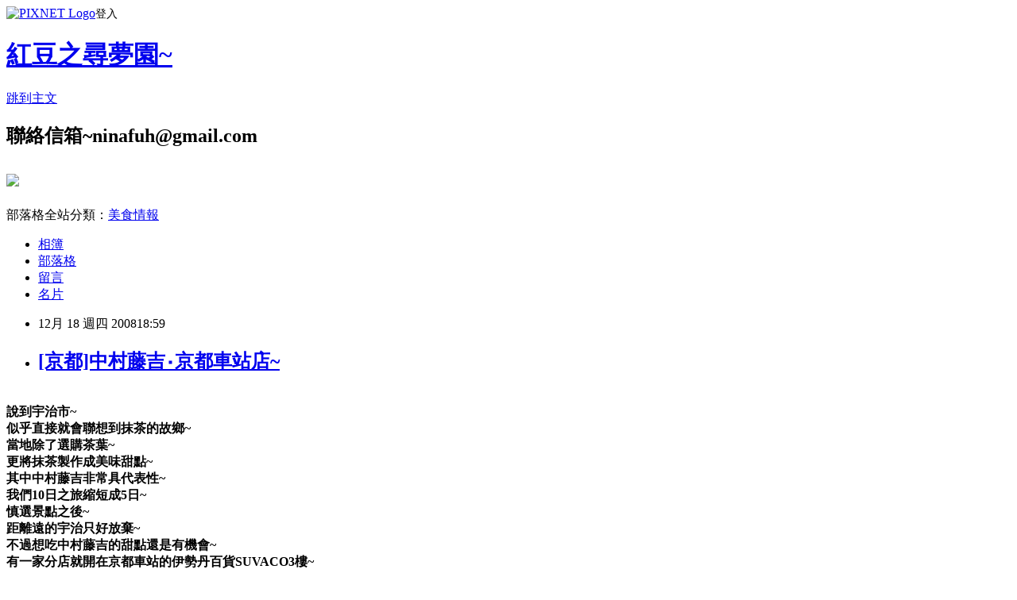

--- FILE ---
content_type: text/html; charset=utf-8
request_url: https://ninafuh.pixnet.net/blog/posts/36117607
body_size: 45200
content:
<!DOCTYPE html><html lang="zh-TW"><head><meta charSet="utf-8"/><meta name="viewport" content="width=device-width, initial-scale=1"/><link rel="stylesheet" href="https://static.1px.tw/blog-next/_next/static/chunks/b1e52b495cc0137c.css" data-precedence="next"/><link rel="stylesheet" href="https://static.1px.tw/blog-next/public/fix.css?v=202601251137" type="text/css" data-precedence="medium"/><link rel="stylesheet" href="https://s3.1px.tw/blog/theme/choc/iframe-popup.css?v=202601251137" type="text/css" data-precedence="medium"/><link rel="stylesheet" href="https://s3.1px.tw/blog/theme/choc/plugins.min.css?v=202601251137" type="text/css" data-precedence="medium"/><link rel="stylesheet" href="https://s3.1px.tw/blog/theme/choc/openid-comment.css?v=202601251137" type="text/css" data-precedence="medium"/><link rel="stylesheet" href="https://s3.1px.tw/blog/theme/choc/style.min.css?v=202601251137" type="text/css" data-precedence="medium"/><link rel="stylesheet" href="https://s3.1px.tw/blog/theme/choc/main.min.css?v=202601251137" type="text/css" data-precedence="medium"/><link rel="stylesheet" href="https://pimg.1px.tw/ninafuh/assets/ninafuh.css?v=202601251137" type="text/css" data-precedence="medium"/><link rel="stylesheet" href="https://s3.1px.tw/blog/theme/choc/author-info.css?v=202601251137" type="text/css" data-precedence="medium"/><link rel="stylesheet" href="https://s3.1px.tw/blog/theme/choc/idlePop.min.css?v=202601251137" type="text/css" data-precedence="medium"/><link rel="preload" as="script" fetchPriority="low" href="https://static.1px.tw/blog-next/_next/static/chunks/94688e2baa9fea03.js"/><script src="https://static.1px.tw/blog-next/_next/static/chunks/41eaa5427c45ebcc.js" async=""></script><script src="https://static.1px.tw/blog-next/_next/static/chunks/e2c6231760bc85bd.js" async=""></script><script src="https://static.1px.tw/blog-next/_next/static/chunks/94bde6376cf279be.js" async=""></script><script src="https://static.1px.tw/blog-next/_next/static/chunks/426b9d9d938a9eb4.js" async=""></script><script src="https://static.1px.tw/blog-next/_next/static/chunks/turbopack-5021d21b4b170dda.js" async=""></script><script src="https://static.1px.tw/blog-next/_next/static/chunks/ff1a16fafef87110.js" async=""></script><script src="https://static.1px.tw/blog-next/_next/static/chunks/e308b2b9ce476a3e.js" async=""></script><script src="https://static.1px.tw/blog-next/_next/static/chunks/169ce1e25068f8ff.js" async=""></script><script src="https://static.1px.tw/blog-next/_next/static/chunks/d3c6eed28c1dd8e2.js" async=""></script><script src="https://static.1px.tw/blog-next/_next/static/chunks/d4d39cfc2a072218.js" async=""></script><script src="https://static.1px.tw/blog-next/_next/static/chunks/6a5d72c05b9cd4ba.js" async=""></script><script src="https://static.1px.tw/blog-next/_next/static/chunks/8af6103cf1375f47.js" async=""></script><script src="https://static.1px.tw/blog-next/_next/static/chunks/e90cbf588986111c.js" async=""></script><script src="https://static.1px.tw/blog-next/_next/static/chunks/6fc86f1438482192.js" async=""></script><script src="https://static.1px.tw/blog-next/_next/static/chunks/6d1100e43ad18157.js" async=""></script><script src="https://static.1px.tw/blog-next/_next/static/chunks/c2622454eda6e045.js" async=""></script><script src="https://static.1px.tw/blog-next/_next/static/chunks/ed01c75076819ebd.js" async=""></script><script src="https://static.1px.tw/blog-next/_next/static/chunks/a4df8fc19a9a82e6.js" async=""></script><title>[京都]中村藤吉‧京都車站店~</title><meta name="description" content=" 說到宇治市~似乎直接就會聯想到抹茶的故鄉~當地除了選購茶葉~更將抹茶製作成美味甜點~其中中村藤吉非常具代表性~我們10日之旅縮短成5日~慎選景點之後~距離遠的宇治只好放棄~不過想吃中村藤吉的甜點還是有機會~有一家分店就開在京都車站的伊勢丹百貨SUVACO3樓~我一直以為伊勢丹百貨只有一個區域~其實在西改札口前也算是伊勢丹百貨的一部份~3樓有四家餐廳~我們因為在伊勢丹百貨裡找不到~詢問服務台小姐才知道如何前往~SUVACO的餐廳裝潢很新穎~上手扶梯就見到中村藤吉~外面販賣茶葉和一杯一杯的抹茶點心~門口放了一塊大簾子遮住~如果不知道店裡賣什麼~小架子上的MENU可以看~聖代パフェ照片真吸引人~我們剛吃完名代豬排~熟食不考慮~只吃甜點就好~店裡仍以女性顧客居多~陳小佑的無奈樣~這是老婆欽點必食項目之一~(謎之音~其實隔壁桌有一對男女陪坐啦!~)每個位置上都有不同色系的茶墊和印有本店店舖的濕紙巾~入坐後~服務生即刻端上熱茶~再進行點餐~抹茶甜點組合(820日幣)~一次可以吃到多種的美味甜點~抹茶果凍~抹茶餅乾~抹茶冰淇淋的照片拍的很可口~當然指定陳小佑選囉!~抹茶果凍不甜膩~有淡淡的茶清香~配上三顆口感Q軟的白玉丸子~抹茶餅乾只有兩小塊~雖然個頭小~能吃到酥脆感~抹茶味更濃郁~抹茶冰淇淋是濃口味的~綴上一點紅豆泥和蜜漬甘栗~色彩不只有綠色~可惜擺在盤中不方便舀~冰淇淋又溶的快~越吃越狼狽~真怕冰淇淋化成奶昔~陳小佑怕冰淇淋化掉~吃的非常大口~想要細細品嚐都沒辦法~令人期待的京都車站限定パフェ(1100日幣)~同款パフェ有三種~照片內容都差不多~限定パフェ是其他兩種的併版~抹茶料又比較多~加上限定這兩個字~不多做考慮就點了~當パフェ出現在眼前~中村藤吉的LOGO成為最醒目的裝飾~パフェ的多層次我最喜愛~濃滑的牛奶慕斯~Q彈的煎茶蛋糕~鬆軟的蜜漬甘栗~薄脆的小米香~嚼勁十足的白玉丸子~爽口的咖啡色濃茶凍~香甜的抹茶冰淇淋~每一樣都豐富了想吃甜點的慾望~一杯份量也不算少~我吃的很慢~吃完還嚷嚷著太飽~SUVACO開到晚上11點~營業時間很長~如果像我們一樣沒機會到宇治~安排中村藤吉京都車站店吃份抹茶點心~同樣能滿足旅行的遺憾~值得一訪~※中村藤吉京都車站店※地址:京都市下京区烏丸通塩小路下ル東塩小路町(SUVACO京都伊勢丹3樓) 電話:075-352-1111 網址:http://www.tokichi.jp/kyoto/本店網址:http://www.tokichi.jp/行程表~[日本]京阪神秋楓五日之旅~"/><meta name="author" content="紅豆之尋夢園~"/><meta name="google-adsense-platform-account" content="pub-2647689032095179"/><meta name="fb:app_id" content="101730233200171"/><link rel="canonical" href="https://ninafuh.pixnet.net/blog/posts/36117607"/><meta property="og:title" content="[京都]中村藤吉‧京都車站店~"/><meta property="og:description" content=" 說到宇治市~似乎直接就會聯想到抹茶的故鄉~當地除了選購茶葉~更將抹茶製作成美味甜點~其中中村藤吉非常具代表性~我們10日之旅縮短成5日~慎選景點之後~距離遠的宇治只好放棄~不過想吃中村藤吉的甜點還是有機會~有一家分店就開在京都車站的伊勢丹百貨SUVACO3樓~我一直以為伊勢丹百貨只有一個區域~其實在西改札口前也算是伊勢丹百貨的一部份~3樓有四家餐廳~我們因為在伊勢丹百貨裡找不到~詢問服務台小姐才知道如何前往~SUVACO的餐廳裝潢很新穎~上手扶梯就見到中村藤吉~外面販賣茶葉和一杯一杯的抹茶點心~門口放了一塊大簾子遮住~如果不知道店裡賣什麼~小架子上的MENU可以看~聖代パフェ照片真吸引人~我們剛吃完名代豬排~熟食不考慮~只吃甜點就好~店裡仍以女性顧客居多~陳小佑的無奈樣~這是老婆欽點必食項目之一~(謎之音~其實隔壁桌有一對男女陪坐啦!~)每個位置上都有不同色系的茶墊和印有本店店舖的濕紙巾~入坐後~服務生即刻端上熱茶~再進行點餐~抹茶甜點組合(820日幣)~一次可以吃到多種的美味甜點~抹茶果凍~抹茶餅乾~抹茶冰淇淋的照片拍的很可口~當然指定陳小佑選囉!~抹茶果凍不甜膩~有淡淡的茶清香~配上三顆口感Q軟的白玉丸子~抹茶餅乾只有兩小塊~雖然個頭小~能吃到酥脆感~抹茶味更濃郁~抹茶冰淇淋是濃口味的~綴上一點紅豆泥和蜜漬甘栗~色彩不只有綠色~可惜擺在盤中不方便舀~冰淇淋又溶的快~越吃越狼狽~真怕冰淇淋化成奶昔~陳小佑怕冰淇淋化掉~吃的非常大口~想要細細品嚐都沒辦法~令人期待的京都車站限定パフェ(1100日幣)~同款パフェ有三種~照片內容都差不多~限定パフェ是其他兩種的併版~抹茶料又比較多~加上限定這兩個字~不多做考慮就點了~當パフェ出現在眼前~中村藤吉的LOGO成為最醒目的裝飾~パフェ的多層次我最喜愛~濃滑的牛奶慕斯~Q彈的煎茶蛋糕~鬆軟的蜜漬甘栗~薄脆的小米香~嚼勁十足的白玉丸子~爽口的咖啡色濃茶凍~香甜的抹茶冰淇淋~每一樣都豐富了想吃甜點的慾望~一杯份量也不算少~我吃的很慢~吃完還嚷嚷著太飽~SUVACO開到晚上11點~營業時間很長~如果像我們一樣沒機會到宇治~安排中村藤吉京都車站店吃份抹茶點心~同樣能滿足旅行的遺憾~值得一訪~※中村藤吉京都車站店※地址:京都市下京区烏丸通塩小路下ル東塩小路町(SUVACO京都伊勢丹3樓) 電話:075-352-1111 網址:http://www.tokichi.jp/kyoto/本店網址:http://www.tokichi.jp/行程表~[日本]京阪神秋楓五日之旅~"/><meta property="og:url" content="https://ninafuh.pixnet.net/blog/posts/36117607"/><meta property="og:image" content="http://7.share.photo.xuite.net/ninafuh/1710621/7386640/282670865_m.jpg"/><meta property="og:type" content="article"/><meta name="twitter:card" content="summary_large_image"/><meta name="twitter:title" content="[京都]中村藤吉‧京都車站店~"/><meta name="twitter:description" content=" 說到宇治市~似乎直接就會聯想到抹茶的故鄉~當地除了選購茶葉~更將抹茶製作成美味甜點~其中中村藤吉非常具代表性~我們10日之旅縮短成5日~慎選景點之後~距離遠的宇治只好放棄~不過想吃中村藤吉的甜點還是有機會~有一家分店就開在京都車站的伊勢丹百貨SUVACO3樓~我一直以為伊勢丹百貨只有一個區域~其實在西改札口前也算是伊勢丹百貨的一部份~3樓有四家餐廳~我們因為在伊勢丹百貨裡找不到~詢問服務台小姐才知道如何前往~SUVACO的餐廳裝潢很新穎~上手扶梯就見到中村藤吉~外面販賣茶葉和一杯一杯的抹茶點心~門口放了一塊大簾子遮住~如果不知道店裡賣什麼~小架子上的MENU可以看~聖代パフェ照片真吸引人~我們剛吃完名代豬排~熟食不考慮~只吃甜點就好~店裡仍以女性顧客居多~陳小佑的無奈樣~這是老婆欽點必食項目之一~(謎之音~其實隔壁桌有一對男女陪坐啦!~)每個位置上都有不同色系的茶墊和印有本店店舖的濕紙巾~入坐後~服務生即刻端上熱茶~再進行點餐~抹茶甜點組合(820日幣)~一次可以吃到多種的美味甜點~抹茶果凍~抹茶餅乾~抹茶冰淇淋的照片拍的很可口~當然指定陳小佑選囉!~抹茶果凍不甜膩~有淡淡的茶清香~配上三顆口感Q軟的白玉丸子~抹茶餅乾只有兩小塊~雖然個頭小~能吃到酥脆感~抹茶味更濃郁~抹茶冰淇淋是濃口味的~綴上一點紅豆泥和蜜漬甘栗~色彩不只有綠色~可惜擺在盤中不方便舀~冰淇淋又溶的快~越吃越狼狽~真怕冰淇淋化成奶昔~陳小佑怕冰淇淋化掉~吃的非常大口~想要細細品嚐都沒辦法~令人期待的京都車站限定パフェ(1100日幣)~同款パフェ有三種~照片內容都差不多~限定パフェ是其他兩種的併版~抹茶料又比較多~加上限定這兩個字~不多做考慮就點了~當パフェ出現在眼前~中村藤吉的LOGO成為最醒目的裝飾~パフェ的多層次我最喜愛~濃滑的牛奶慕斯~Q彈的煎茶蛋糕~鬆軟的蜜漬甘栗~薄脆的小米香~嚼勁十足的白玉丸子~爽口的咖啡色濃茶凍~香甜的抹茶冰淇淋~每一樣都豐富了想吃甜點的慾望~一杯份量也不算少~我吃的很慢~吃完還嚷嚷著太飽~SUVACO開到晚上11點~營業時間很長~如果像我們一樣沒機會到宇治~安排中村藤吉京都車站店吃份抹茶點心~同樣能滿足旅行的遺憾~值得一訪~※中村藤吉京都車站店※地址:京都市下京区烏丸通塩小路下ル東塩小路町(SUVACO京都伊勢丹3樓) 電話:075-352-1111 網址:http://www.tokichi.jp/kyoto/本店網址:http://www.tokichi.jp/行程表~[日本]京阪神秋楓五日之旅~"/><meta name="twitter:image" content="http://7.share.photo.xuite.net/ninafuh/1710621/7386640/282670865_m.jpg"/><link rel="icon" href="/favicon.ico?favicon.a62c60e0.ico" sizes="32x32" type="image/x-icon"/><script src="https://static.1px.tw/blog-next/_next/static/chunks/a6dad97d9634a72d.js" noModule=""></script></head><body><!--$--><!--/$--><!--$?--><template id="B:0"></template><!--/$--><script>requestAnimationFrame(function(){$RT=performance.now()});</script><script src="https://static.1px.tw/blog-next/_next/static/chunks/94688e2baa9fea03.js" id="_R_" async=""></script><div hidden id="S:0"><script id="pixnet-vars">
        window.PIXNET = {
          post_id: "36117607",
          name: "ninafuh",
          user_id: 0,
          blog_id: "226117",
          display_ads: true,
          ad_options: {"chictrip":false}
        };
      </script><script type="text/javascript" src="https://code.jquery.com/jquery-latest.min.js"></script><script id="json-ld-article-script" type="application/ld+json">{"@context":"https:\u002F\u002Fschema.org","@type":"BlogPosting","isAccessibleForFree":true,"mainEntityOfPage":{"@type":"WebPage","@id":"https:\u002F\u002Fninafuh.pixnet.net\u002Fblog\u002Fposts\u002F36117607"},"headline":"[京都]中村藤吉‧京都車站店~","description":"\u003C!-- Origin Article URL: http:\u002F\u002Fwww.wretch.cc\u002Fblog\u002Fninafuh\u002F6522616 --\u003E\u003Cbr\u003E&#13; \u003Cstrong\u003E\u003Cimg src=\"http:\u002F\u002F7.share.photo.xuite.net\u002Fninafuh\u002F1710621\u002F7386640\u002F282670865_m.jpg\" alt=\"\"\u003E\u003Cbr\u003E說到宇治市~\u003Cbr\u003E似乎直接就會聯想到抹茶的故鄉~\u003Cbr\u003E當地除了選購茶葉~\u003Cbr\u003E更將抹茶製作成美味甜點~\u003Cbr\u003E其中中村藤吉非常具代表性~\u003Cbr\u003E我們10日之旅縮短成5日~\u003Cbr\u003E慎選景點之後~\u003Cbr\u003E距離遠的宇治只好放棄~\u003Cbr\u003E不過想吃中村藤吉的甜點還是有機會~\u003Cbr\u003E有一家分店就開在京都車站的伊勢丹百貨SUVACO3樓~\u003Cbr\u003E我一直以為伊勢丹百貨只有一個區域~\u003Cbr\u003E其實在西改札口前也算是伊勢丹百貨的一部份~\u003Cbr\u003E3樓有四家餐廳~\u003Cbr\u003E我們因為在伊勢丹百貨裡找不到~\u003Cbr\u003E詢問服務台小姐才知道如何前往~\u003Cbr\u003ESUVACO的餐廳裝潢很新穎~\u003Cbr\u003E上手扶梯就見到中村藤吉~\u003Cbr\u003E\u003Cimg src=\"http:\u002F\u002F7.share.photo.xuite.net\u002Fninafuh\u002F17106d9\u002F7386640\u002F282670793_m.jpg\" alt=\"\"\u003E\u003Cbr\u003E外面販賣茶葉和一杯一杯的抹茶點心~\u003Cbr\u003E\u003Cimg src=\"http:\u002F\u002F7.share.photo.xuite.net\u002Fninafuh\u002F17106f7\u002F7386640\u002F282670823_m.jpg\" alt=\"\"\u003E\u003Cbr\u003E門口放了一塊大簾子遮住~\u003Cbr\u003E如果不知道店裡賣什麼~\u003Cbr\u003E小架子上的MENU可以看~\u003Cbr\u003E聖代パフェ照片真吸引人~\u003Cbr\u003E\u003Cimg src=\"http:\u002F\u002F7.share.photo.xuite.net\u002Fninafuh\u002F1710603\u002F7386640\u002F282670835_m.jpg\" alt=\"\"\u003E\u003Cbr\u003E我們剛吃完名代豬排~\u003Cbr\u003E熟食不考慮~\u003Cbr\u003E只吃甜點就好~\u003Cbr\u003E店裡仍以女性顧客居多~\u003Cbr\u003E陳小佑的無奈樣~\u003Cbr\u003E這是老婆欽點必食項目之一~\u003Cimg src=\"http:\u002F\u002Fpic.pimg.tw\u002Fgirvan\u002F1380856816-2175689320.gif\" alt=\"\"\u003E\u003Cbr\u003E(謎之音~其實隔壁桌有一對男女陪坐啦!~)\u003Cbr\u003E\u003Cimg src=\"http:\u002F\u002F7.share.photo.xuite.net\u002Fninafuh\u002F17106a2\u002F7386640\u002F282670994_m.jpg\" alt=\"\"\u003E\u003Cbr\u003E每個位置上都有不同色系的茶墊和印有本店店舖的濕紙巾~\u003Cbr\u003E入坐後~\u003Cbr\u003E服務生即刻端上熱茶~\u003Cbr\u003E再進行點餐~\u003Cbr\u003E\u003Cimg src=\"http:\u002F\u002F7.share.photo.xuite.net\u002Fninafuh\u002F1710690\u002F7386640\u002F282670976_m.jpg\" alt=\"\"\u003E\u003Cbr\u003E抹茶甜點組合(820日幣)~\u003Cbr\u003E一次可以吃到多種的美味甜點~\u003Cbr\u003E抹茶果凍~抹茶餅乾~抹茶冰淇淋的照片拍的很可口~\u003Cbr\u003E當然指定陳小佑選囉!~\u003Cbr\u003E\u003Cimg src=\"http:\u002F\u002F7.share.photo.xuite.net\u002Fninafuh\u002F171066c\u002F7386640\u002F282670940_m.jpg\" alt=\"\"\u003E\u003Cbr\u003E抹茶果凍不甜膩~\u003Cbr\u003E有淡淡的茶清香~\u003Cbr\u003E配上三顆口感Q軟的白玉丸子~\u003Cbr\u003E抹茶餅乾只有兩小塊~\u003Cbr\u003E雖然個頭小~\u003Cbr\u003E能吃到酥脆感~\u003Cbr\u003E抹茶味更濃郁~\u003Cbr\u003E\u003Cimg src=\"http:\u002F\u002F7.share.photo.xuite.net\u002Fninafuh\u002F171067d\u002F7386640\u002F282670957_m.jpg\" alt=\"\"\u003E\u003Cbr\u003E抹茶冰淇淋是濃口味的~\u003Cbr\u003E綴上一點紅豆泥和蜜漬甘栗~\u003Cbr\u003E色彩不只有綠色~\u003Cbr\u003E可惜擺在盤中不方便舀~\u003Cbr\u003E冰淇淋又溶的快~\u003Cbr\u003E越吃越狼狽~\u003Cbr\u003E真怕冰淇淋化成奶昔~\u003Cbr\u003E\u003Cimg src=\"http:\u002F\u002F7.share.photo.xuite.net\u002Fninafuh\u002F1710660\u002F7386640\u002F282670928_m.jpg\" alt=\"\"\u003E\u003Cbr\u003E陳小佑怕冰淇淋化掉~\u003Cbr\u003E吃的非常大口~\u003Cbr\u003E想要細細品嚐都沒辦法~\u003Cbr\u003E\u003Cimg src=\"http:\u002F\u002F7.share.photo.xuite.net\u002Fninafuh\u002F171062f\u002F7386640\u002F282670879_m.jpg\" alt=\"\"\u003E\u003Cbr\u003E令人期待的京都車站限定パフェ(1100日幣)~\u003Cbr\u003E同款パフェ有三種~\u003Cbr\u003E照片內容都差不多~\u003Cbr\u003E限定パフェ是其他兩種的併版~\u003Cbr\u003E抹茶料又比較多~\u003Cbr\u003E加上限定這兩個字~\u003Cbr\u003E不多做考慮就點了~\u003Cbr\u003E當パフェ出現在眼前~\u003Cbr\u003E中村藤吉的LOGO成為最醒目的裝飾~\u003Cbr\u003E\u003Cimg src=\"http:\u002F\u002F7.share.photo.xuite.net\u002Fninafuh\u002F1710647\u002F7386640\u002F282670903_m.jpg\" alt=\"\"\u003E\u003Cbr\u003Eパフェ的多層次我最喜愛~\u003Cbr\u003E濃滑的牛奶慕斯~\u003Cbr\u003EQ彈的煎茶蛋糕~\u003Cbr\u003E鬆軟的蜜漬甘栗~\u003Cbr\u003E薄脆的小米香~\u003Cbr\u003E嚼勁十足的白玉丸子~\u003Cbr\u003E爽口的咖啡色濃茶凍~\u003Cbr\u003E香甜的抹茶冰淇淋~\u003Cbr\u003E每一樣都豐富了想吃甜點的慾望~\u003Cbr\u003E一杯份量也不算少~\u003Cbr\u003E我吃的很慢~\u003Cbr\u003E吃完還嚷嚷著太飽~\u003Cimg src=\"http:\u002F\u002Fpic.pimg.tw\u002Fgirvan\u002F1380856816-1296798628.gif\" alt=\"\"\u003E\u003Cbr\u003E\u003Cimg src=\"http:\u002F\u002F7.share.photo.xuite.net\u002Fninafuh\u002F1710653\u002F7386640\u002F282670915_m.jpg\" alt=\"\"\u003E\u003Cbr\u003E\u003Cimg src=\"http:\u002F\u002F7.share.photo.xuite.net\u002Fninafuh\u002F17106c4\u002F7386640\u002F282670772_m.jpg\" alt=\"\"\u003E\u003Cbr\u003ESUVACO開到晚上11點~\u003Cbr\u003E營業時間很長~\u003Cbr\u003E如果像我們一樣沒機會到宇治~\u003Cbr\u003E安排中村藤吉京都車站店吃份抹茶點心~\u003Cbr\u003E同樣能滿足旅行的遺憾~\u003Cbr\u003E值得一訪~\u003Cimg src=\"http:\u002F\u002Fpic.pimg.tw\u002Fgirvan\u002F1380856812-3656051829.gif\" alt=\"\"\u003E\u003Cbr\u003E\u003C\u002Fstrong\u003E\u003Cspan style=\"color: #993300;\"\u003E\u003Cstrong\u003E※中村藤吉京都車站店※\u003Cbr\u003E地址:京都市下京区烏丸通塩小路下ル東塩小路町(SUVACO京都伊勢丹3樓)\u003Cspan class=\"Apple-converted-space\"\u003E \u003C\u002Fspan\u003E\u003Cbr\u003E電話:075-352-1111 \u003Cbr\u003E網址:\u003C\u002Fstrong\u003E\u003C\u002Fspan\u003E\u003Cspan style=\"color: #993300; font-size: small;\"\u003E\u003Cstrong\u003Ehttp:\u002F\u002Fwww.tokichi.jp\u002Fkyoto\u002F\u003C\u002Fstrong\u003E\u003C\u002Fspan\u003E\u003Cbr style=\"text-align: left; text-transform: none; background-color: #ffffff; text-indent: 0px; font: 12px\u002F20px Verdana, Geneva, sans-serif; white-space: normal; letter-spacing: normal; color: #666666; word-spacing: 0px; -webkit-text-stroke-width: 0px;\"\u003E\u003Cstrong\u003E本店網址:\u003C\u002Fstrong\u003E\u003Cspan style=\"color: #993300; font-size: small;\"\u003E\u003Cstrong\u003Ehttp:\u002F\u002Fwww.tokichi.jp\u002F\u003C\u002Fstrong\u003E\u003C\u002Fspan\u003E\u003Cbr style=\"text-align: left; text-transform: none; background-color: #ffffff; text-indent: 0px; font: 12px\u002F20px Verdana, Geneva, sans-serif; white-space: normal; letter-spacing: normal; color: #666666; word-spacing: 0px; -webkit-text-stroke-width: 0px;\"\u003E\u003Cbr style=\"text-align: left; text-transform: none; background-color: #ffffff; text-indent: 0px; font: 12px\u002F20px Verdana, Geneva, sans-serif; white-space: normal; letter-spacing: normal; color: #666666; word-spacing: 0px; -webkit-text-stroke-width: 0px;\"\u003E\u003Cspan style=\"color: #ff0000; font-size: small;\"\u003E行程表~\u003Cbr\u003E\u003C\u002Fspan\u003E\u003Cspan style=\"color: #ff0000; font-size: small;\"\u003E\u003Cstrong\u003E[日本]京阪神秋楓五日之旅~\u003Cbr\u003E\u003C\u002Fstrong\u003E\u003C\u002Fspan\u003E","articleBody":"\u003C!-- Origin Article URL: http:\u002F\u002Fwww.wretch.cc\u002Fblog\u002Fninafuh\u002F6522616 --\u003E\r\n\u003Cp\u003E\u003Cspan style=\"text-align: left; text-transform: none; background-color: #ffffff; text-indent: 0px; font: small\u002F20px Verdana, Geneva, sans-serif; white-space: normal; letter-spacing: normal; color: #339933; word-spacing: 0px; -webkit-text-stroke-width: 0px;\"\u003E\u003Cstrong\u003E\u003Cimg src=\"http:\u002F\u002F7.share.photo.xuite.net\u002Fninafuh\u002F1710621\u002F7386640\u002F282670865_m.jpg\" alt=\"\" \u002F\u003E\u003Cbr \u002F\u003E說到宇治市~\u003Cbr \u002F\u003E似乎直接就會聯想到抹茶的故鄉~\u003Cbr \u002F\u003E當地除了選購茶葉~\u003Cbr \u002F\u003E更將抹茶製作成美味甜點~\u003Cbr \u002F\u003E其中中村藤吉非常具代表性~\u003Cbr \u002F\u003E我們10日之旅縮短成5日~\u003Cbr \u002F\u003E慎選景點之後~\u003Cbr \u002F\u003E距離遠的宇治只好放棄~\u003Cbr \u002F\u003E不過想吃中村藤吉的甜點還是有機會~\u003Cbr \u002F\u003E有一家分店就開在京都車站的伊勢丹百貨SUVACO3樓~\u003Cbr \u002F\u003E我一直以為伊勢丹百貨只有一個區域~\u003Cbr \u002F\u003E其實在西改札口前也算是伊勢丹百貨的一部份~\u003Cbr \u002F\u003E3樓有四家餐廳~\u003Cbr \u002F\u003E我們因為在伊勢丹百貨裡找不到~\u003Cbr \u002F\u003E詢問服務台小姐才知道如何前往~\u003Cbr \u002F\u003E\u003Cbr \u002F\u003ESUVACO的餐廳裝潢很新穎~\u003Cbr \u002F\u003E上手扶梯就見到中村藤吉~\u003Cbr \u002F\u003E\u003Cimg src=\"http:\u002F\u002F7.share.photo.xuite.net\u002Fninafuh\u002F17106d9\u002F7386640\u002F282670793_m.jpg\" alt=\"\" \u002F\u003E\u003Cbr \u002F\u003E外面販賣茶葉和一杯一杯的抹茶點心~\u003Cbr \u002F\u003E\u003Cimg src=\"http:\u002F\u002F7.share.photo.xuite.net\u002Fninafuh\u002F17106f7\u002F7386640\u002F282670823_m.jpg\" alt=\"\" \u002F\u003E\u003Cbr \u002F\u003E門口放了一塊大簾子遮住~\u003Cbr \u002F\u003E如果不知道店裡賣什麼~\u003Cbr \u002F\u003E小架子上的MENU可以看~\u003Cbr \u002F\u003E聖代パフェ照片真吸引人~\u003Cbr \u002F\u003E\u003Cimg src=\"http:\u002F\u002F7.share.photo.xuite.net\u002Fninafuh\u002F1710603\u002F7386640\u002F282670835_m.jpg\" alt=\"\" \u002F\u003E\u003Cbr \u002F\u003E我們剛吃完名代豬排~\u003Cbr \u002F\u003E熟食不考慮~\u003Cbr \u002F\u003E只吃甜點就好~\u003Cbr \u002F\u003E店裡仍以女性顧客居多~\u003Cbr \u002F\u003E陳小佑的無奈樣~\u003Cbr \u002F\u003E這是老婆欽點必食項目之一~\u003Cimg src=\"https:\u002F\u002Fpimg.1px.tw\u002Fgirvan\u002F1380856816-2175689320.gif\" alt=\"\" \u002F\u003E\u003Cbr \u002F\u003E(謎之音~其實隔壁桌有一對男女陪坐啦!~)\u003Cbr \u002F\u003E\u003Cimg src=\"http:\u002F\u002F7.share.photo.xuite.net\u002Fninafuh\u002F17106a2\u002F7386640\u002F282670994_m.jpg\" alt=\"\" \u002F\u003E\u003Cbr \u002F\u003E每個位置上都有不同色系的茶墊和印有本店店舖的濕紙巾~\u003Cbr \u002F\u003E入坐後~\u003Cbr \u002F\u003E服務生即刻端上熱茶~\u003Cbr \u002F\u003E再進行點餐~\u003Cbr \u002F\u003E\u003Cimg src=\"http:\u002F\u002F7.share.photo.xuite.net\u002Fninafuh\u002F1710690\u002F7386640\u002F282670976_m.jpg\" alt=\"\" \u002F\u003E\u003Cbr \u002F\u003E抹茶甜點組合(820日幣)~\u003Cbr \u002F\u003E一次可以吃到多種的美味甜點~\u003Cbr \u002F\u003E抹茶果凍~抹茶餅乾~抹茶冰淇淋的照片拍的很可口~\u003Cbr \u002F\u003E當然指定陳小佑選囉!~\u003Cbr \u002F\u003E\u003Cimg src=\"http:\u002F\u002F7.share.photo.xuite.net\u002Fninafuh\u002F171066c\u002F7386640\u002F282670940_m.jpg\" alt=\"\" \u002F\u003E\u003Cbr \u002F\u003E抹茶果凍不甜膩~\u003Cbr \u002F\u003E有淡淡的茶清香~\u003Cbr \u002F\u003E配上三顆口感Q軟的白玉丸子~\u003Cbr \u002F\u003E抹茶餅乾只有兩小塊~\u003Cbr \u002F\u003E雖然個頭小~\u003Cbr \u002F\u003E能吃到酥脆感~\u003Cbr \u002F\u003E抹茶味更濃郁~\u003Cbr \u002F\u003E\u003Cimg src=\"http:\u002F\u002F7.share.photo.xuite.net\u002Fninafuh\u002F171067d\u002F7386640\u002F282670957_m.jpg\" alt=\"\" \u002F\u003E\u003Cbr \u002F\u003E抹茶冰淇淋是濃口味的~\u003Cbr \u002F\u003E綴上一點紅豆泥和蜜漬甘栗~\u003Cbr \u002F\u003E色彩不只有綠色~\u003Cbr \u002F\u003E可惜擺在盤中不方便舀~\u003Cbr \u002F\u003E冰淇淋又溶的快~\u003Cbr \u002F\u003E越吃越狼狽~\u003Cbr \u002F\u003E真怕冰淇淋化成奶昔~\u003Cbr \u002F\u003E\u003Cimg src=\"http:\u002F\u002F7.share.photo.xuite.net\u002Fninafuh\u002F1710660\u002F7386640\u002F282670928_m.jpg\" alt=\"\" \u002F\u003E\u003Cbr \u002F\u003E陳小佑怕冰淇淋化掉~\u003Cbr \u002F\u003E吃的非常大口~\u003Cbr \u002F\u003E想要細細品嚐都沒辦法~\u003Cbr \u002F\u003E\u003Cimg src=\"http:\u002F\u002F7.share.photo.xuite.net\u002Fninafuh\u002F171062f\u002F7386640\u002F282670879_m.jpg\" alt=\"\" \u002F\u003E\u003Cbr \u002F\u003E令人期待的京都車站限定パフェ(1100日幣)~\u003Cbr \u002F\u003E同款パフェ有三種~\u003Cbr \u002F\u003E照片內容都差不多~\u003Cbr \u002F\u003E限定パフェ是其他兩種的併版~\u003Cbr \u002F\u003E抹茶料又比較多~\u003Cbr \u002F\u003E加上限定這兩個字~\u003Cbr \u002F\u003E不多做考慮就點了~\u003Cbr \u002F\u003E當パフェ出現在眼前~\u003Cbr \u002F\u003E中村藤吉的LOGO成為最醒目的裝飾~\u003Cbr \u002F\u003E\u003Cimg src=\"http:\u002F\u002F7.share.photo.xuite.net\u002Fninafuh\u002F1710647\u002F7386640\u002F282670903_m.jpg\" alt=\"\" \u002F\u003E\u003Cbr \u002F\u003Eパフェ的多層次我最喜愛~\u003Cbr \u002F\u003E濃滑的牛奶慕斯~\u003Cbr \u002F\u003EQ彈的煎茶蛋糕~\u003Cbr \u002F\u003E鬆軟的蜜漬甘栗~\u003Cbr \u002F\u003E薄脆的小米香~\u003Cbr \u002F\u003E嚼勁十足的白玉丸子~\u003Cbr \u002F\u003E爽口的咖啡色濃茶凍~\u003Cbr \u002F\u003E香甜的抹茶冰淇淋~\u003Cbr \u002F\u003E每一樣都豐富了想吃甜點的慾望~\u003Cbr \u002F\u003E一杯份量也不算少~\u003Cbr \u002F\u003E我吃的很慢~\u003Cbr \u002F\u003E吃完還嚷嚷著太飽~\u003Cimg src=\"https:\u002F\u002Fpimg.1px.tw\u002Fgirvan\u002F1380856816-1296798628.gif\" alt=\"\" \u002F\u003E\u003Cbr \u002F\u003E\u003Cimg src=\"http:\u002F\u002F7.share.photo.xuite.net\u002Fninafuh\u002F1710653\u002F7386640\u002F282670915_m.jpg\" alt=\"\" \u002F\u003E\u003Cbr \u002F\u003E\u003Cbr \u002F\u003E\u003Cimg src=\"http:\u002F\u002F7.share.photo.xuite.net\u002Fninafuh\u002F17106c4\u002F7386640\u002F282670772_m.jpg\" alt=\"\" \u002F\u003E\u003Cbr \u002F\u003ESUVACO開到晚上11點~\u003Cbr \u002F\u003E營業時間很長~\u003Cbr \u002F\u003E如果像我們一樣沒機會到宇治~\u003Cbr \u002F\u003E安排中村藤吉京都車站店吃份抹茶點心~\u003Cbr \u002F\u003E同樣能滿足旅行的遺憾~\u003Cbr \u002F\u003E值得一訪~\u003Cimg src=\"https:\u002F\u002Fpimg.1px.tw\u002Fgirvan\u002F1380856812-3656051829.gif\" alt=\"\" \u002F\u003E\u003Cbr \u002F\u003E\u003Cbr \u002F\u003E\u003C\u002Fstrong\u003E\u003Cspan style=\"color: #993300;\"\u003E\u003Cstrong\u003E※中村藤吉京都車站店※\u003Cbr \u002F\u003E地址:京都市下京区烏丸通塩小路下ル東塩小路町(SUVACO京都伊勢丹3樓)\u003Cspan class=\"Apple-converted-space\"\u003E&nbsp;\u003C\u002Fspan\u003E\u003Cbr \u002F\u003E電話:075-352-1111&nbsp;\u003Cbr \u002F\u003E網址:\u003C\u002Fstrong\u003E\u003C\u002Fspan\u003E\u003C\u002Fspan\u003E\u003Ca style=\"text-align: left; text-transform: none; background-color: #ffffff; text-indent: 0px; font: 12px\u002F20px Verdana, Geneva, sans-serif; white-space: normal; letter-spacing: normal; color: #aaaaaa; word-spacing: 0px; text-decoration: none; -webkit-text-stroke-width: 0px;\" href=\"http:\u002F\u002Fwww.tokichi.jp\u002Fkyoto\u002F\" target=\"_blank\"\u003E\u003Cspan style=\"color: #993300; font-size: small;\"\u003E\u003Cstrong\u003Ehttp:\u002F\u002Fwww.tokichi.jp\u002Fkyoto\u002F\u003C\u002Fstrong\u003E\u003C\u002Fspan\u003E\u003C\u002Fa\u003E\u003Cbr style=\"text-align: left; text-transform: none; background-color: #ffffff; text-indent: 0px; font: 12px\u002F20px Verdana, Geneva, sans-serif; white-space: normal; letter-spacing: normal; color: #666666; word-spacing: 0px; -webkit-text-stroke-width: 0px;\" \u002F\u003E\u003Cspan style=\"text-align: left; text-transform: none; background-color: #ffffff; text-indent: 0px; font: small\u002F20px Verdana, Geneva, sans-serif; white-space: normal; letter-spacing: normal; color: #993300; word-spacing: 0px; -webkit-text-stroke-width: 0px;\"\u003E\u003Cstrong\u003E本店網址:\u003C\u002Fstrong\u003E\u003C\u002Fspan\u003E\u003Ca style=\"text-align: left; text-transform: none; background-color: #ffffff; text-indent: 0px; font: 12px\u002F20px Verdana, Geneva, sans-serif; white-space: normal; letter-spacing: normal; color: #aaaaaa; word-spacing: 0px; text-decoration: none; -webkit-text-stroke-width: 0px;\" href=\"http:\u002F\u002Fwww.tokichi.jp\u002F\" target=\"_blank\"\u003E\u003Cspan style=\"color: #993300; font-size: small;\"\u003E\u003Cstrong\u003Ehttp:\u002F\u002Fwww.tokichi.jp\u002F\u003C\u002Fstrong\u003E\u003C\u002Fspan\u003E\u003C\u002Fa\u003E\u003Cbr style=\"text-align: left; text-transform: none; background-color: #ffffff; text-indent: 0px; font: 12px\u002F20px Verdana, Geneva, sans-serif; white-space: normal; letter-spacing: normal; color: #666666; word-spacing: 0px; -webkit-text-stroke-width: 0px;\" \u002F\u003E\u003Cbr style=\"text-align: left; text-transform: none; background-color: #ffffff; text-indent: 0px; font: 12px\u002F20px Verdana, Geneva, sans-serif; white-space: normal; letter-spacing: normal; color: #666666; word-spacing: 0px; -webkit-text-stroke-width: 0px;\" \u002F\u003E\u003Cimg style=\"text-align: left; text-transform: none; background-color: #ffffff; text-indent: 0px; font: 12px\u002F20px Verdana, Geneva, sans-serif; white-space: normal; letter-spacing: normal; color: #666666; word-spacing: 0px; -webkit-text-stroke-width: 0px;\" src=\"https:\u002F\u002Fpimg.1px.tw\u002Fgirvan\u002F1380856813-2760182746.gif\" alt=\"\" \u002F\u003E\u003Cstrong style=\"text-align: left; line-height: 20px; text-transform: none; background-color: #ffffff; font-variant: normal; font-style: normal; text-indent: 0px; font-family: Verdana, Geneva, sans-serif; white-space: normal; letter-spacing: normal; color: #666666; font-size: 12px; word-spacing: 0px; -webkit-text-stroke-width: 0px;\"\u003E\u003Cspan style=\"color: #ff0000; font-size: small;\"\u003E行程表~\u003Cbr \u002F\u003E\u003C\u002Fspan\u003E\u003C\u002Fstrong\u003E\u003Ca style=\"text-align: left; text-transform: none; background-color: #ffffff; text-indent: 0px; font: 12px\u002F20px Verdana, Geneva, sans-serif; white-space: normal; letter-spacing: normal; color: #aaaaaa; word-spacing: 0px; text-decoration: none; -webkit-text-stroke-width: 0px;\" href=\"http:\u002F\u002Fninafuh.pixnet.net\u002Fblog\u002Fpost\u002F36117563\" target=\"_blank\"\u003E\u003Cspan style=\"color: #ff0000; font-size: small;\"\u003E\u003Cstrong\u003E[日本]京阪神秋楓五日之旅~\u003Cbr \u002F\u003E\u003C\u002Fstrong\u003E\u003C\u002Fspan\u003E\u003C\u002Fa\u003E\u003C\u002Fp\u003E","image":["http:\u002F\u002F7.share.photo.xuite.net\u002Fninafuh\u002F1710621\u002F7386640\u002F282670865_m.jpg"],"author":{"@type":"Person","name":"紅豆之尋夢園~","url":"https:\u002F\u002Fwww.pixnet.net\u002Fpcard\u002Fninafuh"},"publisher":{"@type":"Organization","name":"紅豆之尋夢園~","logo":{"@type":"ImageObject","url":"https:\u002F\u002Fs3.1px.tw\u002Fblog\u002Fcommon\u002Favatar\u002Fblog_cover_dark.jpg"}},"datePublished":"2008-12-18T10:59:00.000Z","dateModified":"","keywords":[],"articleSection":"2008日本京都大阪神戶~"}</script><template id="P:1"></template><template id="P:2"></template><template id="P:3"></template><section aria-label="Notifications alt+T" tabindex="-1" aria-live="polite" aria-relevant="additions text" aria-atomic="false"></section></div><script>(self.__next_f=self.__next_f||[]).push([0])</script><script>self.__next_f.push([1,"1:\"$Sreact.fragment\"\n3:I[39756,[\"https://static.1px.tw/blog-next/_next/static/chunks/ff1a16fafef87110.js\",\"https://static.1px.tw/blog-next/_next/static/chunks/e308b2b9ce476a3e.js\"],\"default\"]\n4:I[53536,[\"https://static.1px.tw/blog-next/_next/static/chunks/ff1a16fafef87110.js\",\"https://static.1px.tw/blog-next/_next/static/chunks/e308b2b9ce476a3e.js\"],\"default\"]\n6:I[97367,[\"https://static.1px.tw/blog-next/_next/static/chunks/ff1a16fafef87110.js\",\"https://static.1px.tw/blog-next/_next/static/chunks/e308b2b9ce476a3e.js\"],\"OutletBoundary\"]\n8:I[97367,[\"https://static.1px.tw/blog-next/_next/static/chunks/ff1a16fafef87110.js\",\"https://static.1px.tw/blog-next/_next/static/chunks/e308b2b9ce476a3e.js\"],\"ViewportBoundary\"]\na:I[97367,[\"https://static.1px.tw/blog-next/_next/static/chunks/ff1a16fafef87110.js\",\"https://static.1px.tw/blog-next/_next/static/chunks/e308b2b9ce476a3e.js\"],\"MetadataBoundary\"]\nc:I[63491,[\"https://static.1px.tw/blog-next/_next/static/chunks/169ce1e25068f8ff.js\",\"https://static.1px.tw/blog-next/_next/static/chunks/d3c6eed28c1dd8e2.js\"],\"default\"]\n:HL[\"https://static.1px.tw/blog-next/_next/static/chunks/b1e52b495cc0137c.css\",\"style\"]\n"])</script><script>self.__next_f.push([1,"0:{\"P\":null,\"b\":\"JQ_Jy432Rf5mCJvB01Y9Z\",\"c\":[\"\",\"blog\",\"posts\",\"36117607\"],\"q\":\"\",\"i\":false,\"f\":[[[\"\",{\"children\":[\"blog\",{\"children\":[\"posts\",{\"children\":[[\"id\",\"36117607\",\"d\"],{\"children\":[\"__PAGE__\",{}]}]}]}]},\"$undefined\",\"$undefined\",true],[[\"$\",\"$1\",\"c\",{\"children\":[[[\"$\",\"script\",\"script-0\",{\"src\":\"https://static.1px.tw/blog-next/_next/static/chunks/d4d39cfc2a072218.js\",\"async\":true,\"nonce\":\"$undefined\"}],[\"$\",\"script\",\"script-1\",{\"src\":\"https://static.1px.tw/blog-next/_next/static/chunks/6a5d72c05b9cd4ba.js\",\"async\":true,\"nonce\":\"$undefined\"}],[\"$\",\"script\",\"script-2\",{\"src\":\"https://static.1px.tw/blog-next/_next/static/chunks/8af6103cf1375f47.js\",\"async\":true,\"nonce\":\"$undefined\"}]],\"$L2\"]}],{\"children\":[[\"$\",\"$1\",\"c\",{\"children\":[null,[\"$\",\"$L3\",null,{\"parallelRouterKey\":\"children\",\"error\":\"$undefined\",\"errorStyles\":\"$undefined\",\"errorScripts\":\"$undefined\",\"template\":[\"$\",\"$L4\",null,{}],\"templateStyles\":\"$undefined\",\"templateScripts\":\"$undefined\",\"notFound\":\"$undefined\",\"forbidden\":\"$undefined\",\"unauthorized\":\"$undefined\"}]]}],{\"children\":[[\"$\",\"$1\",\"c\",{\"children\":[null,[\"$\",\"$L3\",null,{\"parallelRouterKey\":\"children\",\"error\":\"$undefined\",\"errorStyles\":\"$undefined\",\"errorScripts\":\"$undefined\",\"template\":[\"$\",\"$L4\",null,{}],\"templateStyles\":\"$undefined\",\"templateScripts\":\"$undefined\",\"notFound\":\"$undefined\",\"forbidden\":\"$undefined\",\"unauthorized\":\"$undefined\"}]]}],{\"children\":[[\"$\",\"$1\",\"c\",{\"children\":[null,[\"$\",\"$L3\",null,{\"parallelRouterKey\":\"children\",\"error\":\"$undefined\",\"errorStyles\":\"$undefined\",\"errorScripts\":\"$undefined\",\"template\":[\"$\",\"$L4\",null,{}],\"templateStyles\":\"$undefined\",\"templateScripts\":\"$undefined\",\"notFound\":\"$undefined\",\"forbidden\":\"$undefined\",\"unauthorized\":\"$undefined\"}]]}],{\"children\":[[\"$\",\"$1\",\"c\",{\"children\":[\"$L5\",[[\"$\",\"link\",\"0\",{\"rel\":\"stylesheet\",\"href\":\"https://static.1px.tw/blog-next/_next/static/chunks/b1e52b495cc0137c.css\",\"precedence\":\"next\",\"crossOrigin\":\"$undefined\",\"nonce\":\"$undefined\"}],[\"$\",\"script\",\"script-0\",{\"src\":\"https://static.1px.tw/blog-next/_next/static/chunks/6fc86f1438482192.js\",\"async\":true,\"nonce\":\"$undefined\"}],[\"$\",\"script\",\"script-1\",{\"src\":\"https://static.1px.tw/blog-next/_next/static/chunks/6d1100e43ad18157.js\",\"async\":true,\"nonce\":\"$undefined\"}],[\"$\",\"script\",\"script-2\",{\"src\":\"https://static.1px.tw/blog-next/_next/static/chunks/c2622454eda6e045.js\",\"async\":true,\"nonce\":\"$undefined\"}],[\"$\",\"script\",\"script-3\",{\"src\":\"https://static.1px.tw/blog-next/_next/static/chunks/ed01c75076819ebd.js\",\"async\":true,\"nonce\":\"$undefined\"}],[\"$\",\"script\",\"script-4\",{\"src\":\"https://static.1px.tw/blog-next/_next/static/chunks/a4df8fc19a9a82e6.js\",\"async\":true,\"nonce\":\"$undefined\"}]],[\"$\",\"$L6\",null,{\"children\":\"$@7\"}]]}],{},null,false,false]},null,false,false]},null,false,false]},null,false,false]},null,false,false],[\"$\",\"$1\",\"h\",{\"children\":[null,[\"$\",\"$L8\",null,{\"children\":\"$@9\"}],[\"$\",\"$La\",null,{\"children\":\"$@b\"}],null]}],false]],\"m\":\"$undefined\",\"G\":[\"$c\",[]],\"S\":false}\n"])</script><script>self.__next_f.push([1,"9:[[\"$\",\"meta\",\"0\",{\"charSet\":\"utf-8\"}],[\"$\",\"meta\",\"1\",{\"name\":\"viewport\",\"content\":\"width=device-width, initial-scale=1\"}]]\n"])</script><script>self.__next_f.push([1,"d:I[79520,[\"https://static.1px.tw/blog-next/_next/static/chunks/d4d39cfc2a072218.js\",\"https://static.1px.tw/blog-next/_next/static/chunks/6a5d72c05b9cd4ba.js\",\"https://static.1px.tw/blog-next/_next/static/chunks/8af6103cf1375f47.js\"],\"\"]\n10:I[2352,[\"https://static.1px.tw/blog-next/_next/static/chunks/d4d39cfc2a072218.js\",\"https://static.1px.tw/blog-next/_next/static/chunks/6a5d72c05b9cd4ba.js\",\"https://static.1px.tw/blog-next/_next/static/chunks/8af6103cf1375f47.js\"],\"AdultWarningModal\"]\n11:I[69182,[\"https://static.1px.tw/blog-next/_next/static/chunks/d4d39cfc2a072218.js\",\"https://static.1px.tw/blog-next/_next/static/chunks/6a5d72c05b9cd4ba.js\",\"https://static.1px.tw/blog-next/_next/static/chunks/8af6103cf1375f47.js\"],\"HydrationComplete\"]\n12:I[12985,[\"https://static.1px.tw/blog-next/_next/static/chunks/d4d39cfc2a072218.js\",\"https://static.1px.tw/blog-next/_next/static/chunks/6a5d72c05b9cd4ba.js\",\"https://static.1px.tw/blog-next/_next/static/chunks/8af6103cf1375f47.js\"],\"NuqsAdapter\"]\n13:I[82782,[\"https://static.1px.tw/blog-next/_next/static/chunks/d4d39cfc2a072218.js\",\"https://static.1px.tw/blog-next/_next/static/chunks/6a5d72c05b9cd4ba.js\",\"https://static.1px.tw/blog-next/_next/static/chunks/8af6103cf1375f47.js\"],\"RefineContext\"]\n14:I[29306,[\"https://static.1px.tw/blog-next/_next/static/chunks/d4d39cfc2a072218.js\",\"https://static.1px.tw/blog-next/_next/static/chunks/6a5d72c05b9cd4ba.js\",\"https://static.1px.tw/blog-next/_next/static/chunks/8af6103cf1375f47.js\",\"https://static.1px.tw/blog-next/_next/static/chunks/e90cbf588986111c.js\",\"https://static.1px.tw/blog-next/_next/static/chunks/d3c6eed28c1dd8e2.js\"],\"default\"]\n2:[\"$\",\"html\",null,{\"lang\":\"zh-TW\",\"children\":[[\"$\",\"$Ld\",null,{\"id\":\"google-tag-manager\",\"strategy\":\"afterInteractive\",\"children\":\"\\n(function(w,d,s,l,i){w[l]=w[l]||[];w[l].push({'gtm.start':\\nnew Date().getTime(),event:'gtm.js'});var f=d.getElementsByTagName(s)[0],\\nj=d.createElement(s),dl=l!='dataLayer'?'\u0026l='+l:'';j.async=true;j.src=\\n'https://www.googletagmanager.com/gtm.js?id='+i+dl;f.parentNode.insertBefore(j,f);\\n})(window,document,'script','dataLayer','GTM-TRLQMPKX');\\n  \"}],\"$Le\",\"$Lf\",[\"$\",\"body\",null,{\"children\":[[\"$\",\"$L10\",null,{\"display\":false}],[\"$\",\"$L11\",null,{}],[\"$\",\"$L12\",null,{\"children\":[\"$\",\"$L13\",null,{\"children\":[\"$\",\"$L3\",null,{\"parallelRouterKey\":\"children\",\"error\":\"$undefined\",\"errorStyles\":\"$undefined\",\"errorScripts\":\"$undefined\",\"template\":[\"$\",\"$L4\",null,{}],\"templateStyles\":\"$undefined\",\"templateScripts\":\"$undefined\",\"notFound\":[[\"$\",\"$L14\",null,{}],[]],\"forbidden\":\"$undefined\",\"unauthorized\":\"$undefined\"}]}]}]]}]]}]\n"])</script><script>self.__next_f.push([1,"e:null\nf:null\n"])</script><script>self.__next_f.push([1,"5:[[\"$\",\"script\",null,{\"id\":\"pixnet-vars\",\"children\":\"\\n        window.PIXNET = {\\n          post_id: \\\"36117607\\\",\\n          name: \\\"ninafuh\\\",\\n          user_id: 0,\\n          blog_id: \\\"226117\\\",\\n          display_ads: true,\\n          ad_options: {\\\"chictrip\\\":false}\\n        };\\n      \"}],\"$L15\"]\n16:Tada,\r 說到宇治市~似乎直接就會聯想到抹茶的故鄉~當地除了選購茶葉~更將抹茶製作成美味甜點~其中中村藤吉非常具代表性~我們10日之旅縮短成5日~慎選景點之後~距離遠的宇治只好放棄~不過想吃中村藤吉的甜點還是有機會~有一家分店就開在京都車站的伊勢丹百貨SUVACO3樓~我一直以為伊勢丹百貨只有一個區域~其實在西改札口前也算是伊勢丹百貨的一部份~3樓有四家餐廳~我們因為在伊勢丹百貨裡找不到~詢問服務台小姐才知道如何前往~SUVACO的餐廳裝潢很新穎~上手扶梯就見到中村藤吉~外面販賣茶葉和一杯一杯的抹茶點心~門口放了一塊大簾子遮住~如果不知道店裡賣什麼~小架子上的MENU可以看~聖代パフェ照片真吸引人~我們剛吃完名代豬排~熟食不考慮~只吃甜點就好~店裡仍以女性顧客居多~陳小佑的無奈樣~這是老婆欽點必食項目之一~(謎之音~其實隔壁桌有一對男女陪坐啦!~)每個位置上都有不同色系的茶墊和印有本店店舖的濕紙巾~入坐後~服務生即刻端上熱茶~再進行點餐~抹茶甜點組合(820日幣)~一次可以吃到多種的美味甜點~抹茶果凍~抹茶餅乾~抹茶冰淇淋的照片拍的很可口~當然指定陳小佑選囉!~抹茶果凍不甜膩~有淡淡的茶清香~配上三顆口感Q軟的白玉丸子~抹茶餅乾只有兩小塊~雖然個頭小~能吃到酥脆感~抹茶味更濃郁~抹茶冰淇淋是濃口味的~綴上一點紅豆泥和蜜漬甘栗~色彩不只有綠色~可惜擺在盤中不方便舀~冰淇淋又溶的快~越吃越狼狽~真怕冰淇淋化成奶昔~陳小佑怕冰淇淋化掉~吃的非常大口~想要細細品嚐都沒辦法~令人期待的京都車站限定パフェ(1100日幣)~同款パフェ有三種~照片內容都差不多~限定パフェ是其他兩種的併版~抹茶料又比較多~加上限定這兩個字~不多做考慮就點了~當パフェ出現在眼前~中村藤吉的LOGO成為最醒目的裝飾~パフェ的多層次我最喜愛~濃滑的牛奶慕斯~Q彈的煎茶蛋糕~鬆軟的蜜漬甘栗~薄脆的小米香~嚼勁十足的白玉丸子~爽口的咖啡色濃茶凍~香甜的抹茶冰淇淋~每一樣都豐富了想吃甜點的慾望~一杯份量也不算少~我吃的很慢~吃完還嚷嚷著太飽~SUVACO開到晚上11點~營業時間很長~如果像我們一樣沒機會到宇治~安排中村藤吉京都車站店吃份抹茶點心~同樣能滿足旅行的遺憾~值得一訪~※中村藤吉京都車站店※地址:京都市下京区烏丸通塩小路下ル東塩小路町(SUVACO京都伊勢丹3樓) 電話:075-352-1111 網址:http://www.tokichi.jp/kyoto/本店網址:http://www.tokichi.jp/行程表~[日本]京阪神秋楓五日之旅~17:Tada,\r 說到宇治市~似乎直接就會聯想到抹茶的故鄉~當地除了選購茶葉~更將抹茶製作成美味甜點~其中中村藤吉非常具代表性~我們10日之旅縮短成5日~慎選景點之後~距離遠的宇治只好放棄~不過想吃中村藤吉的甜點還是有機會~有一家分店就開在京都車站的伊勢丹百貨SUVACO3樓~我一直以為伊勢丹百貨只有一個區域~其實在西改札口前也算是伊勢丹百貨的一部份~3樓有四家餐廳~我們因為在伊勢丹百貨裡找不到~詢問服務台小姐才知道如何前往~SUVACO的餐廳裝潢很新穎~上手扶梯就見到中村藤吉~外面販賣茶葉和一杯一杯的抹茶點心~門口放了一塊大簾子遮住~如果不知道店裡賣什麼~小架子上的MENU可以看~聖代パフェ照片真吸引人~我們剛吃完名代豬排~熟食不考慮~只吃甜點就好~店裡仍以女性顧客居多~陳小佑的無奈樣~這是老婆欽點必食項目之一~(謎之音~其實隔壁桌有一"])</script><script>self.__next_f.push([1,"對男女陪坐啦!~)每個位置上都有不同色系的茶墊和印有本店店舖的濕紙巾~入坐後~服務生即刻端上熱茶~再進行點餐~抹茶甜點組合(820日幣)~一次可以吃到多種的美味甜點~抹茶果凍~抹茶餅乾~抹茶冰淇淋的照片拍的很可口~當然指定陳小佑選囉!~抹茶果凍不甜膩~有淡淡的茶清香~配上三顆口感Q軟的白玉丸子~抹茶餅乾只有兩小塊~雖然個頭小~能吃到酥脆感~抹茶味更濃郁~抹茶冰淇淋是濃口味的~綴上一點紅豆泥和蜜漬甘栗~色彩不只有綠色~可惜擺在盤中不方便舀~冰淇淋又溶的快~越吃越狼狽~真怕冰淇淋化成奶昔~陳小佑怕冰淇淋化掉~吃的非常大口~想要細細品嚐都沒辦法~令人期待的京都車站限定パフェ(1100日幣)~同款パフェ有三種~照片內容都差不多~限定パフェ是其他兩種的併版~抹茶料又比較多~加上限定這兩個字~不多做考慮就點了~當パフェ出現在眼前~中村藤吉的LOGO成為最醒目的裝飾~パフェ的多層次我最喜愛~濃滑的牛奶慕斯~Q彈的煎茶蛋糕~鬆軟的蜜漬甘栗~薄脆的小米香~嚼勁十足的白玉丸子~爽口的咖啡色濃茶凍~香甜的抹茶冰淇淋~每一樣都豐富了想吃甜點的慾望~一杯份量也不算少~我吃的很慢~吃完還嚷嚷著太飽~SUVACO開到晚上11點~營業時間很長~如果像我們一樣沒機會到宇治~安排中村藤吉京都車站店吃份抹茶點心~同樣能滿足旅行的遺憾~值得一訪~※中村藤吉京都車站店※地址:京都市下京区烏丸通塩小路下ル東塩小路町(SUVACO京都伊勢丹3樓) 電話:075-352-1111 網址:http://www.tokichi.jp/kyoto/本店網址:http://www.tokichi.jp/行程表~[日本]京阪神秋楓五日之旅~18:Tada,\r 說到宇治市~似乎直接就會聯想到抹茶的故鄉~當地除了選購茶葉~更將抹茶製作成美味甜點~其中中村藤吉非常具代表性~我們10日之旅縮短成5日~慎選景點之後~距離遠的宇治只好放棄~不過想吃中村藤吉的甜點還是有機會~有一家分店就開在京都車站的伊勢丹百貨SUVACO3樓~我一直以為伊勢丹百貨只有一個區域~其實在西改札口前也算是伊勢丹百貨的一部份~3樓有四家餐廳~我們因為在伊勢丹百貨裡找不到~詢問服務台小姐才知道如何前往~SUVACO的餐廳裝潢很新穎~上手扶梯就見到中村藤吉~外面販賣茶葉和一杯一杯的抹茶點心~門口放了一塊大簾子遮住~如果不知道店裡賣什麼~小架子上的MENU可以看~聖代パフェ照片真吸引人~我們剛吃完名代豬排~熟食不考慮~只吃甜點就好~店裡仍以女性顧客居多~陳小佑的無奈樣~這是老婆欽點必食項目之一~(謎之音~其實隔壁桌有一對男女陪坐啦!~)每個位置上都有不同色系的茶墊和印有本店店舖的濕紙巾~入坐後~服務生即刻端上熱茶~再進行點餐~抹茶甜點組合(820日幣)~一次可以吃到多種的美味甜點~抹茶果凍~抹茶餅乾~抹茶冰淇淋的照片拍的很可口~當然指定陳小佑選囉!~抹茶果凍不甜膩~有淡淡的茶清香~配上三顆口感Q軟的白玉丸子~抹茶餅乾只有兩小塊~雖然個頭小~能吃到酥脆感~抹茶味更濃郁~抹茶冰淇淋是濃口味的~綴上一點紅豆泥和蜜漬甘栗~色彩不只有綠色~可惜擺在盤中不方便舀~冰淇淋又溶的快~越吃越狼狽~真怕冰淇淋化成奶昔~陳小佑怕冰淇淋化掉~吃的非常大口~想要細細品嚐都沒辦法~令人期待的京都車站限定パフェ(1100日幣)~同款パフェ有三種~照片內容都差不多~限定パフェ是其他兩種的併版~抹茶料又比較多~加上限定這兩個字~不多做考慮就點了~當パフェ出現在眼前~中村藤吉的LOGO成為最醒目的裝飾~パフェ的多層次我最喜愛~濃滑的牛奶慕斯~Q彈的煎茶蛋糕~鬆軟的蜜漬甘栗~薄脆的小米香~嚼勁十足的白玉丸子~爽口的咖啡色濃茶凍~香甜的抹茶冰淇淋~每一樣都豐富了想吃甜點的慾望~一杯份量也不算少~我吃的"])</script><script>self.__next_f.push([1,"很慢~吃完還嚷嚷著太飽~SUVACO開到晚上11點~營業時間很長~如果像我們一樣沒機會到宇治~安排中村藤吉京都車站店吃份抹茶點心~同樣能滿足旅行的遺憾~值得一訪~※中村藤吉京都車站店※地址:京都市下京区烏丸通塩小路下ル東塩小路町(SUVACO京都伊勢丹3樓) 電話:075-352-1111 網址:http://www.tokichi.jp/kyoto/本店網址:http://www.tokichi.jp/行程表~[日本]京阪神秋楓五日之旅~b:[[\"$\",\"title\",\"0\",{\"children\":\"[京都]中村藤吉‧京都車站店~\"}],[\"$\",\"meta\",\"1\",{\"name\":\"description\",\"content\":\"$16\"}],[\"$\",\"meta\",\"2\",{\"name\":\"author\",\"content\":\"紅豆之尋夢園~\"}],[\"$\",\"meta\",\"3\",{\"name\":\"google-adsense-platform-account\",\"content\":\"pub-2647689032095179\"}],[\"$\",\"meta\",\"4\",{\"name\":\"fb:app_id\",\"content\":\"101730233200171\"}],[\"$\",\"link\",\"5\",{\"rel\":\"canonical\",\"href\":\"https://ninafuh.pixnet.net/blog/posts/36117607\"}],[\"$\",\"meta\",\"6\",{\"property\":\"og:title\",\"content\":\"[京都]中村藤吉‧京都車站店~\"}],[\"$\",\"meta\",\"7\",{\"property\":\"og:description\",\"content\":\"$17\"}],[\"$\",\"meta\",\"8\",{\"property\":\"og:url\",\"content\":\"https://ninafuh.pixnet.net/blog/posts/36117607\"}],[\"$\",\"meta\",\"9\",{\"property\":\"og:image\",\"content\":\"http://7.share.photo.xuite.net/ninafuh/1710621/7386640/282670865_m.jpg\"}],[\"$\",\"meta\",\"10\",{\"property\":\"og:type\",\"content\":\"article\"}],[\"$\",\"meta\",\"11\",{\"name\":\"twitter:card\",\"content\":\"summary_large_image\"}],[\"$\",\"meta\",\"12\",{\"name\":\"twitter:title\",\"content\":\"[京都]中村藤吉‧京都車站店~\"}],[\"$\",\"meta\",\"13\",{\"name\":\"twitter:description\",\"content\":\"$18\"}],\"$L19\",\"$L1a\",\"$L1b\"]\n7:null\n"])</script><script>self.__next_f.push([1,"1c:I[27201,[\"https://static.1px.tw/blog-next/_next/static/chunks/ff1a16fafef87110.js\",\"https://static.1px.tw/blog-next/_next/static/chunks/e308b2b9ce476a3e.js\"],\"IconMark\"]\n:HL[\"https://static.1px.tw/blog-next/public/fix.css?v=202601251137\",\"style\",{\"type\":\"text/css\"}]\n:HL[\"https://s3.1px.tw/blog/theme/choc/iframe-popup.css?v=202601251137\",\"style\",{\"type\":\"text/css\"}]\n:HL[\"https://s3.1px.tw/blog/theme/choc/plugins.min.css?v=202601251137\",\"style\",{\"type\":\"text/css\"}]\n:HL[\"https://s3.1px.tw/blog/theme/choc/openid-comment.css?v=202601251137\",\"style\",{\"type\":\"text/css\"}]\n:HL[\"https://s3.1px.tw/blog/theme/choc/style.min.css?v=202601251137\",\"style\",{\"type\":\"text/css\"}]\n:HL[\"https://s3.1px.tw/blog/theme/choc/main.min.css?v=202601251137\",\"style\",{\"type\":\"text/css\"}]\n:HL[\"https://pimg.1px.tw/ninafuh/assets/ninafuh.css?v=202601251137\",\"style\",{\"type\":\"text/css\"}]\n:HL[\"https://s3.1px.tw/blog/theme/choc/author-info.css?v=202601251137\",\"style\",{\"type\":\"text/css\"}]\n:HL[\"https://s3.1px.tw/blog/theme/choc/idlePop.min.css?v=202601251137\",\"style\",{\"type\":\"text/css\"}]\n19:[\"$\",\"meta\",\"14\",{\"name\":\"twitter:image\",\"content\":\"http://7.share.photo.xuite.net/ninafuh/1710621/7386640/282670865_m.jpg\"}]\n1a:[\"$\",\"link\",\"15\",{\"rel\":\"icon\",\"href\":\"/favicon.ico?favicon.a62c60e0.ico\",\"sizes\":\"32x32\",\"type\":\"image/x-icon\"}]\n1b:[\"$\",\"$L1c\",\"16\",{}]\n1d:T4e51,"])</script><script>self.__next_f.push([1,"{\"@context\":\"https:\\u002F\\u002Fschema.org\",\"@type\":\"BlogPosting\",\"isAccessibleForFree\":true,\"mainEntityOfPage\":{\"@type\":\"WebPage\",\"@id\":\"https:\\u002F\\u002Fninafuh.pixnet.net\\u002Fblog\\u002Fposts\\u002F36117607\"},\"headline\":\"[京都]中村藤吉‧京都車站店~\",\"description\":\"\\u003C!-- Origin Article URL: http:\\u002F\\u002Fwww.wretch.cc\\u002Fblog\\u002Fninafuh\\u002F6522616 --\\u003E\\u003Cbr\\u003E\u0026#13; \\u003Cstrong\\u003E\\u003Cimg src=\\\"http:\\u002F\\u002F7.share.photo.xuite.net\\u002Fninafuh\\u002F1710621\\u002F7386640\\u002F282670865_m.jpg\\\" alt=\\\"\\\"\\u003E\\u003Cbr\\u003E說到宇治市~\\u003Cbr\\u003E似乎直接就會聯想到抹茶的故鄉~\\u003Cbr\\u003E當地除了選購茶葉~\\u003Cbr\\u003E更將抹茶製作成美味甜點~\\u003Cbr\\u003E其中中村藤吉非常具代表性~\\u003Cbr\\u003E我們10日之旅縮短成5日~\\u003Cbr\\u003E慎選景點之後~\\u003Cbr\\u003E距離遠的宇治只好放棄~\\u003Cbr\\u003E不過想吃中村藤吉的甜點還是有機會~\\u003Cbr\\u003E有一家分店就開在京都車站的伊勢丹百貨SUVACO3樓~\\u003Cbr\\u003E我一直以為伊勢丹百貨只有一個區域~\\u003Cbr\\u003E其實在西改札口前也算是伊勢丹百貨的一部份~\\u003Cbr\\u003E3樓有四家餐廳~\\u003Cbr\\u003E我們因為在伊勢丹百貨裡找不到~\\u003Cbr\\u003E詢問服務台小姐才知道如何前往~\\u003Cbr\\u003ESUVACO的餐廳裝潢很新穎~\\u003Cbr\\u003E上手扶梯就見到中村藤吉~\\u003Cbr\\u003E\\u003Cimg src=\\\"http:\\u002F\\u002F7.share.photo.xuite.net\\u002Fninafuh\\u002F17106d9\\u002F7386640\\u002F282670793_m.jpg\\\" alt=\\\"\\\"\\u003E\\u003Cbr\\u003E外面販賣茶葉和一杯一杯的抹茶點心~\\u003Cbr\\u003E\\u003Cimg src=\\\"http:\\u002F\\u002F7.share.photo.xuite.net\\u002Fninafuh\\u002F17106f7\\u002F7386640\\u002F282670823_m.jpg\\\" alt=\\\"\\\"\\u003E\\u003Cbr\\u003E門口放了一塊大簾子遮住~\\u003Cbr\\u003E如果不知道店裡賣什麼~\\u003Cbr\\u003E小架子上的MENU可以看~\\u003Cbr\\u003E聖代パフェ照片真吸引人~\\u003Cbr\\u003E\\u003Cimg src=\\\"http:\\u002F\\u002F7.share.photo.xuite.net\\u002Fninafuh\\u002F1710603\\u002F7386640\\u002F282670835_m.jpg\\\" alt=\\\"\\\"\\u003E\\u003Cbr\\u003E我們剛吃完名代豬排~\\u003Cbr\\u003E熟食不考慮~\\u003Cbr\\u003E只吃甜點就好~\\u003Cbr\\u003E店裡仍以女性顧客居多~\\u003Cbr\\u003E陳小佑的無奈樣~\\u003Cbr\\u003E這是老婆欽點必食項目之一~\\u003Cimg src=\\\"http:\\u002F\\u002Fpic.pimg.tw\\u002Fgirvan\\u002F1380856816-2175689320.gif\\\" alt=\\\"\\\"\\u003E\\u003Cbr\\u003E(謎之音~其實隔壁桌有一對男女陪坐啦!~)\\u003Cbr\\u003E\\u003Cimg src=\\\"http:\\u002F\\u002F7.share.photo.xuite.net\\u002Fninafuh\\u002F17106a2\\u002F7386640\\u002F282670994_m.jpg\\\" alt=\\\"\\\"\\u003E\\u003Cbr\\u003E每個位置上都有不同色系的茶墊和印有本店店舖的濕紙巾~\\u003Cbr\\u003E入坐後~\\u003Cbr\\u003E服務生即刻端上熱茶~\\u003Cbr\\u003E再進行點餐~\\u003Cbr\\u003E\\u003Cimg src=\\\"http:\\u002F\\u002F7.share.photo.xuite.net\\u002Fninafuh\\u002F1710690\\u002F7386640\\u002F282670976_m.jpg\\\" alt=\\\"\\\"\\u003E\\u003Cbr\\u003E抹茶甜點組合(820日幣)~\\u003Cbr\\u003E一次可以吃到多種的美味甜點~\\u003Cbr\\u003E抹茶果凍~抹茶餅乾~抹茶冰淇淋的照片拍的很可口~\\u003Cbr\\u003E當然指定陳小佑選囉!~\\u003Cbr\\u003E\\u003Cimg src=\\\"http:\\u002F\\u002F7.share.photo.xuite.net\\u002Fninafuh\\u002F171066c\\u002F7386640\\u002F282670940_m.jpg\\\" alt=\\\"\\\"\\u003E\\u003Cbr\\u003E抹茶果凍不甜膩~\\u003Cbr\\u003E有淡淡的茶清香~\\u003Cbr\\u003E配上三顆口感Q軟的白玉丸子~\\u003Cbr\\u003E抹茶餅乾只有兩小塊~\\u003Cbr\\u003E雖然個頭小~\\u003Cbr\\u003E能吃到酥脆感~\\u003Cbr\\u003E抹茶味更濃郁~\\u003Cbr\\u003E\\u003Cimg src=\\\"http:\\u002F\\u002F7.share.photo.xuite.net\\u002Fninafuh\\u002F171067d\\u002F7386640\\u002F282670957_m.jpg\\\" alt=\\\"\\\"\\u003E\\u003Cbr\\u003E抹茶冰淇淋是濃口味的~\\u003Cbr\\u003E綴上一點紅豆泥和蜜漬甘栗~\\u003Cbr\\u003E色彩不只有綠色~\\u003Cbr\\u003E可惜擺在盤中不方便舀~\\u003Cbr\\u003E冰淇淋又溶的快~\\u003Cbr\\u003E越吃越狼狽~\\u003Cbr\\u003E真怕冰淇淋化成奶昔~\\u003Cbr\\u003E\\u003Cimg src=\\\"http:\\u002F\\u002F7.share.photo.xuite.net\\u002Fninafuh\\u002F1710660\\u002F7386640\\u002F282670928_m.jpg\\\" alt=\\\"\\\"\\u003E\\u003Cbr\\u003E陳小佑怕冰淇淋化掉~\\u003Cbr\\u003E吃的非常大口~\\u003Cbr\\u003E想要細細品嚐都沒辦法~\\u003Cbr\\u003E\\u003Cimg src=\\\"http:\\u002F\\u002F7.share.photo.xuite.net\\u002Fninafuh\\u002F171062f\\u002F7386640\\u002F282670879_m.jpg\\\" alt=\\\"\\\"\\u003E\\u003Cbr\\u003E令人期待的京都車站限定パフェ(1100日幣)~\\u003Cbr\\u003E同款パフェ有三種~\\u003Cbr\\u003E照片內容都差不多~\\u003Cbr\\u003E限定パフェ是其他兩種的併版~\\u003Cbr\\u003E抹茶料又比較多~\\u003Cbr\\u003E加上限定這兩個字~\\u003Cbr\\u003E不多做考慮就點了~\\u003Cbr\\u003E當パフェ出現在眼前~\\u003Cbr\\u003E中村藤吉的LOGO成為最醒目的裝飾~\\u003Cbr\\u003E\\u003Cimg src=\\\"http:\\u002F\\u002F7.share.photo.xuite.net\\u002Fninafuh\\u002F1710647\\u002F7386640\\u002F282670903_m.jpg\\\" alt=\\\"\\\"\\u003E\\u003Cbr\\u003Eパフェ的多層次我最喜愛~\\u003Cbr\\u003E濃滑的牛奶慕斯~\\u003Cbr\\u003EQ彈的煎茶蛋糕~\\u003Cbr\\u003E鬆軟的蜜漬甘栗~\\u003Cbr\\u003E薄脆的小米香~\\u003Cbr\\u003E嚼勁十足的白玉丸子~\\u003Cbr\\u003E爽口的咖啡色濃茶凍~\\u003Cbr\\u003E香甜的抹茶冰淇淋~\\u003Cbr\\u003E每一樣都豐富了想吃甜點的慾望~\\u003Cbr\\u003E一杯份量也不算少~\\u003Cbr\\u003E我吃的很慢~\\u003Cbr\\u003E吃完還嚷嚷著太飽~\\u003Cimg src=\\\"http:\\u002F\\u002Fpic.pimg.tw\\u002Fgirvan\\u002F1380856816-1296798628.gif\\\" alt=\\\"\\\"\\u003E\\u003Cbr\\u003E\\u003Cimg src=\\\"http:\\u002F\\u002F7.share.photo.xuite.net\\u002Fninafuh\\u002F1710653\\u002F7386640\\u002F282670915_m.jpg\\\" alt=\\\"\\\"\\u003E\\u003Cbr\\u003E\\u003Cimg src=\\\"http:\\u002F\\u002F7.share.photo.xuite.net\\u002Fninafuh\\u002F17106c4\\u002F7386640\\u002F282670772_m.jpg\\\" alt=\\\"\\\"\\u003E\\u003Cbr\\u003ESUVACO開到晚上11點~\\u003Cbr\\u003E營業時間很長~\\u003Cbr\\u003E如果像我們一樣沒機會到宇治~\\u003Cbr\\u003E安排中村藤吉京都車站店吃份抹茶點心~\\u003Cbr\\u003E同樣能滿足旅行的遺憾~\\u003Cbr\\u003E值得一訪~\\u003Cimg src=\\\"http:\\u002F\\u002Fpic.pimg.tw\\u002Fgirvan\\u002F1380856812-3656051829.gif\\\" alt=\\\"\\\"\\u003E\\u003Cbr\\u003E\\u003C\\u002Fstrong\\u003E\\u003Cspan style=\\\"color: #993300;\\\"\\u003E\\u003Cstrong\\u003E※中村藤吉京都車站店※\\u003Cbr\\u003E地址:京都市下京区烏丸通塩小路下ル東塩小路町(SUVACO京都伊勢丹3樓)\\u003Cspan class=\\\"Apple-converted-space\\\"\\u003E \\u003C\\u002Fspan\\u003E\\u003Cbr\\u003E電話:075-352-1111 \\u003Cbr\\u003E網址:\\u003C\\u002Fstrong\\u003E\\u003C\\u002Fspan\\u003E\\u003Cspan style=\\\"color: #993300; font-size: small;\\\"\\u003E\\u003Cstrong\\u003Ehttp:\\u002F\\u002Fwww.tokichi.jp\\u002Fkyoto\\u002F\\u003C\\u002Fstrong\\u003E\\u003C\\u002Fspan\\u003E\\u003Cbr style=\\\"text-align: left; text-transform: none; background-color: #ffffff; text-indent: 0px; font: 12px\\u002F20px Verdana, Geneva, sans-serif; white-space: normal; letter-spacing: normal; color: #666666; word-spacing: 0px; -webkit-text-stroke-width: 0px;\\\"\\u003E\\u003Cstrong\\u003E本店網址:\\u003C\\u002Fstrong\\u003E\\u003Cspan style=\\\"color: #993300; font-size: small;\\\"\\u003E\\u003Cstrong\\u003Ehttp:\\u002F\\u002Fwww.tokichi.jp\\u002F\\u003C\\u002Fstrong\\u003E\\u003C\\u002Fspan\\u003E\\u003Cbr style=\\\"text-align: left; text-transform: none; background-color: #ffffff; text-indent: 0px; font: 12px\\u002F20px Verdana, Geneva, sans-serif; white-space: normal; letter-spacing: normal; color: #666666; word-spacing: 0px; -webkit-text-stroke-width: 0px;\\\"\\u003E\\u003Cbr style=\\\"text-align: left; text-transform: none; background-color: #ffffff; text-indent: 0px; font: 12px\\u002F20px Verdana, Geneva, sans-serif; white-space: normal; letter-spacing: normal; color: #666666; word-spacing: 0px; -webkit-text-stroke-width: 0px;\\\"\\u003E\\u003Cspan style=\\\"color: #ff0000; font-size: small;\\\"\\u003E行程表~\\u003Cbr\\u003E\\u003C\\u002Fspan\\u003E\\u003Cspan style=\\\"color: #ff0000; font-size: small;\\\"\\u003E\\u003Cstrong\\u003E[日本]京阪神秋楓五日之旅~\\u003Cbr\\u003E\\u003C\\u002Fstrong\\u003E\\u003C\\u002Fspan\\u003E\",\"articleBody\":\"\\u003C!-- Origin Article URL: http:\\u002F\\u002Fwww.wretch.cc\\u002Fblog\\u002Fninafuh\\u002F6522616 --\\u003E\\r\\n\\u003Cp\\u003E\\u003Cspan style=\\\"text-align: left; text-transform: none; background-color: #ffffff; text-indent: 0px; font: small\\u002F20px Verdana, Geneva, sans-serif; white-space: normal; letter-spacing: normal; color: #339933; word-spacing: 0px; -webkit-text-stroke-width: 0px;\\\"\\u003E\\u003Cstrong\\u003E\\u003Cimg src=\\\"http:\\u002F\\u002F7.share.photo.xuite.net\\u002Fninafuh\\u002F1710621\\u002F7386640\\u002F282670865_m.jpg\\\" alt=\\\"\\\" \\u002F\\u003E\\u003Cbr \\u002F\\u003E說到宇治市~\\u003Cbr \\u002F\\u003E似乎直接就會聯想到抹茶的故鄉~\\u003Cbr \\u002F\\u003E當地除了選購茶葉~\\u003Cbr \\u002F\\u003E更將抹茶製作成美味甜點~\\u003Cbr \\u002F\\u003E其中中村藤吉非常具代表性~\\u003Cbr \\u002F\\u003E我們10日之旅縮短成5日~\\u003Cbr \\u002F\\u003E慎選景點之後~\\u003Cbr \\u002F\\u003E距離遠的宇治只好放棄~\\u003Cbr \\u002F\\u003E不過想吃中村藤吉的甜點還是有機會~\\u003Cbr \\u002F\\u003E有一家分店就開在京都車站的伊勢丹百貨SUVACO3樓~\\u003Cbr \\u002F\\u003E我一直以為伊勢丹百貨只有一個區域~\\u003Cbr \\u002F\\u003E其實在西改札口前也算是伊勢丹百貨的一部份~\\u003Cbr \\u002F\\u003E3樓有四家餐廳~\\u003Cbr \\u002F\\u003E我們因為在伊勢丹百貨裡找不到~\\u003Cbr \\u002F\\u003E詢問服務台小姐才知道如何前往~\\u003Cbr \\u002F\\u003E\\u003Cbr \\u002F\\u003ESUVACO的餐廳裝潢很新穎~\\u003Cbr \\u002F\\u003E上手扶梯就見到中村藤吉~\\u003Cbr \\u002F\\u003E\\u003Cimg src=\\\"http:\\u002F\\u002F7.share.photo.xuite.net\\u002Fninafuh\\u002F17106d9\\u002F7386640\\u002F282670793_m.jpg\\\" alt=\\\"\\\" \\u002F\\u003E\\u003Cbr \\u002F\\u003E外面販賣茶葉和一杯一杯的抹茶點心~\\u003Cbr \\u002F\\u003E\\u003Cimg src=\\\"http:\\u002F\\u002F7.share.photo.xuite.net\\u002Fninafuh\\u002F17106f7\\u002F7386640\\u002F282670823_m.jpg\\\" alt=\\\"\\\" \\u002F\\u003E\\u003Cbr \\u002F\\u003E門口放了一塊大簾子遮住~\\u003Cbr \\u002F\\u003E如果不知道店裡賣什麼~\\u003Cbr \\u002F\\u003E小架子上的MENU可以看~\\u003Cbr \\u002F\\u003E聖代パフェ照片真吸引人~\\u003Cbr \\u002F\\u003E\\u003Cimg src=\\\"http:\\u002F\\u002F7.share.photo.xuite.net\\u002Fninafuh\\u002F1710603\\u002F7386640\\u002F282670835_m.jpg\\\" alt=\\\"\\\" \\u002F\\u003E\\u003Cbr \\u002F\\u003E我們剛吃完名代豬排~\\u003Cbr \\u002F\\u003E熟食不考慮~\\u003Cbr \\u002F\\u003E只吃甜點就好~\\u003Cbr \\u002F\\u003E店裡仍以女性顧客居多~\\u003Cbr \\u002F\\u003E陳小佑的無奈樣~\\u003Cbr \\u002F\\u003E這是老婆欽點必食項目之一~\\u003Cimg src=\\\"https:\\u002F\\u002Fpimg.1px.tw\\u002Fgirvan\\u002F1380856816-2175689320.gif\\\" alt=\\\"\\\" \\u002F\\u003E\\u003Cbr \\u002F\\u003E(謎之音~其實隔壁桌有一對男女陪坐啦!~)\\u003Cbr \\u002F\\u003E\\u003Cimg src=\\\"http:\\u002F\\u002F7.share.photo.xuite.net\\u002Fninafuh\\u002F17106a2\\u002F7386640\\u002F282670994_m.jpg\\\" alt=\\\"\\\" \\u002F\\u003E\\u003Cbr \\u002F\\u003E每個位置上都有不同色系的茶墊和印有本店店舖的濕紙巾~\\u003Cbr \\u002F\\u003E入坐後~\\u003Cbr \\u002F\\u003E服務生即刻端上熱茶~\\u003Cbr \\u002F\\u003E再進行點餐~\\u003Cbr \\u002F\\u003E\\u003Cimg src=\\\"http:\\u002F\\u002F7.share.photo.xuite.net\\u002Fninafuh\\u002F1710690\\u002F7386640\\u002F282670976_m.jpg\\\" alt=\\\"\\\" \\u002F\\u003E\\u003Cbr \\u002F\\u003E抹茶甜點組合(820日幣)~\\u003Cbr \\u002F\\u003E一次可以吃到多種的美味甜點~\\u003Cbr \\u002F\\u003E抹茶果凍~抹茶餅乾~抹茶冰淇淋的照片拍的很可口~\\u003Cbr \\u002F\\u003E當然指定陳小佑選囉!~\\u003Cbr \\u002F\\u003E\\u003Cimg src=\\\"http:\\u002F\\u002F7.share.photo.xuite.net\\u002Fninafuh\\u002F171066c\\u002F7386640\\u002F282670940_m.jpg\\\" alt=\\\"\\\" \\u002F\\u003E\\u003Cbr \\u002F\\u003E抹茶果凍不甜膩~\\u003Cbr \\u002F\\u003E有淡淡的茶清香~\\u003Cbr \\u002F\\u003E配上三顆口感Q軟的白玉丸子~\\u003Cbr \\u002F\\u003E抹茶餅乾只有兩小塊~\\u003Cbr \\u002F\\u003E雖然個頭小~\\u003Cbr \\u002F\\u003E能吃到酥脆感~\\u003Cbr \\u002F\\u003E抹茶味更濃郁~\\u003Cbr \\u002F\\u003E\\u003Cimg src=\\\"http:\\u002F\\u002F7.share.photo.xuite.net\\u002Fninafuh\\u002F171067d\\u002F7386640\\u002F282670957_m.jpg\\\" alt=\\\"\\\" \\u002F\\u003E\\u003Cbr \\u002F\\u003E抹茶冰淇淋是濃口味的~\\u003Cbr \\u002F\\u003E綴上一點紅豆泥和蜜漬甘栗~\\u003Cbr \\u002F\\u003E色彩不只有綠色~\\u003Cbr \\u002F\\u003E可惜擺在盤中不方便舀~\\u003Cbr \\u002F\\u003E冰淇淋又溶的快~\\u003Cbr \\u002F\\u003E越吃越狼狽~\\u003Cbr \\u002F\\u003E真怕冰淇淋化成奶昔~\\u003Cbr \\u002F\\u003E\\u003Cimg src=\\\"http:\\u002F\\u002F7.share.photo.xuite.net\\u002Fninafuh\\u002F1710660\\u002F7386640\\u002F282670928_m.jpg\\\" alt=\\\"\\\" \\u002F\\u003E\\u003Cbr \\u002F\\u003E陳小佑怕冰淇淋化掉~\\u003Cbr \\u002F\\u003E吃的非常大口~\\u003Cbr \\u002F\\u003E想要細細品嚐都沒辦法~\\u003Cbr \\u002F\\u003E\\u003Cimg src=\\\"http:\\u002F\\u002F7.share.photo.xuite.net\\u002Fninafuh\\u002F171062f\\u002F7386640\\u002F282670879_m.jpg\\\" alt=\\\"\\\" \\u002F\\u003E\\u003Cbr \\u002F\\u003E令人期待的京都車站限定パフェ(1100日幣)~\\u003Cbr \\u002F\\u003E同款パフェ有三種~\\u003Cbr \\u002F\\u003E照片內容都差不多~\\u003Cbr \\u002F\\u003E限定パフェ是其他兩種的併版~\\u003Cbr \\u002F\\u003E抹茶料又比較多~\\u003Cbr \\u002F\\u003E加上限定這兩個字~\\u003Cbr \\u002F\\u003E不多做考慮就點了~\\u003Cbr \\u002F\\u003E當パフェ出現在眼前~\\u003Cbr \\u002F\\u003E中村藤吉的LOGO成為最醒目的裝飾~\\u003Cbr \\u002F\\u003E\\u003Cimg src=\\\"http:\\u002F\\u002F7.share.photo.xuite.net\\u002Fninafuh\\u002F1710647\\u002F7386640\\u002F282670903_m.jpg\\\" alt=\\\"\\\" \\u002F\\u003E\\u003Cbr \\u002F\\u003Eパフェ的多層次我最喜愛~\\u003Cbr \\u002F\\u003E濃滑的牛奶慕斯~\\u003Cbr \\u002F\\u003EQ彈的煎茶蛋糕~\\u003Cbr \\u002F\\u003E鬆軟的蜜漬甘栗~\\u003Cbr \\u002F\\u003E薄脆的小米香~\\u003Cbr \\u002F\\u003E嚼勁十足的白玉丸子~\\u003Cbr \\u002F\\u003E爽口的咖啡色濃茶凍~\\u003Cbr \\u002F\\u003E香甜的抹茶冰淇淋~\\u003Cbr \\u002F\\u003E每一樣都豐富了想吃甜點的慾望~\\u003Cbr \\u002F\\u003E一杯份量也不算少~\\u003Cbr \\u002F\\u003E我吃的很慢~\\u003Cbr \\u002F\\u003E吃完還嚷嚷著太飽~\\u003Cimg src=\\\"https:\\u002F\\u002Fpimg.1px.tw\\u002Fgirvan\\u002F1380856816-1296798628.gif\\\" alt=\\\"\\\" \\u002F\\u003E\\u003Cbr \\u002F\\u003E\\u003Cimg src=\\\"http:\\u002F\\u002F7.share.photo.xuite.net\\u002Fninafuh\\u002F1710653\\u002F7386640\\u002F282670915_m.jpg\\\" alt=\\\"\\\" \\u002F\\u003E\\u003Cbr \\u002F\\u003E\\u003Cbr \\u002F\\u003E\\u003Cimg src=\\\"http:\\u002F\\u002F7.share.photo.xuite.net\\u002Fninafuh\\u002F17106c4\\u002F7386640\\u002F282670772_m.jpg\\\" alt=\\\"\\\" \\u002F\\u003E\\u003Cbr \\u002F\\u003ESUVACO開到晚上11點~\\u003Cbr \\u002F\\u003E營業時間很長~\\u003Cbr \\u002F\\u003E如果像我們一樣沒機會到宇治~\\u003Cbr \\u002F\\u003E安排中村藤吉京都車站店吃份抹茶點心~\\u003Cbr \\u002F\\u003E同樣能滿足旅行的遺憾~\\u003Cbr \\u002F\\u003E值得一訪~\\u003Cimg src=\\\"https:\\u002F\\u002Fpimg.1px.tw\\u002Fgirvan\\u002F1380856812-3656051829.gif\\\" alt=\\\"\\\" \\u002F\\u003E\\u003Cbr \\u002F\\u003E\\u003Cbr \\u002F\\u003E\\u003C\\u002Fstrong\\u003E\\u003Cspan style=\\\"color: #993300;\\\"\\u003E\\u003Cstrong\\u003E※中村藤吉京都車站店※\\u003Cbr \\u002F\\u003E地址:京都市下京区烏丸通塩小路下ル東塩小路町(SUVACO京都伊勢丹3樓)\\u003Cspan class=\\\"Apple-converted-space\\\"\\u003E\u0026nbsp;\\u003C\\u002Fspan\\u003E\\u003Cbr \\u002F\\u003E電話:075-352-1111\u0026nbsp;\\u003Cbr \\u002F\\u003E網址:\\u003C\\u002Fstrong\\u003E\\u003C\\u002Fspan\\u003E\\u003C\\u002Fspan\\u003E\\u003Ca style=\\\"text-align: left; text-transform: none; background-color: #ffffff; text-indent: 0px; font: 12px\\u002F20px Verdana, Geneva, sans-serif; white-space: normal; letter-spacing: normal; color: #aaaaaa; word-spacing: 0px; text-decoration: none; -webkit-text-stroke-width: 0px;\\\" href=\\\"http:\\u002F\\u002Fwww.tokichi.jp\\u002Fkyoto\\u002F\\\" target=\\\"_blank\\\"\\u003E\\u003Cspan style=\\\"color: #993300; font-size: small;\\\"\\u003E\\u003Cstrong\\u003Ehttp:\\u002F\\u002Fwww.tokichi.jp\\u002Fkyoto\\u002F\\u003C\\u002Fstrong\\u003E\\u003C\\u002Fspan\\u003E\\u003C\\u002Fa\\u003E\\u003Cbr style=\\\"text-align: left; text-transform: none; background-color: #ffffff; text-indent: 0px; font: 12px\\u002F20px Verdana, Geneva, sans-serif; white-space: normal; letter-spacing: normal; color: #666666; word-spacing: 0px; -webkit-text-stroke-width: 0px;\\\" \\u002F\\u003E\\u003Cspan style=\\\"text-align: left; text-transform: none; background-color: #ffffff; text-indent: 0px; font: small\\u002F20px Verdana, Geneva, sans-serif; white-space: normal; letter-spacing: normal; color: #993300; word-spacing: 0px; -webkit-text-stroke-width: 0px;\\\"\\u003E\\u003Cstrong\\u003E本店網址:\\u003C\\u002Fstrong\\u003E\\u003C\\u002Fspan\\u003E\\u003Ca style=\\\"text-align: left; text-transform: none; background-color: #ffffff; text-indent: 0px; font: 12px\\u002F20px Verdana, Geneva, sans-serif; white-space: normal; letter-spacing: normal; color: #aaaaaa; word-spacing: 0px; text-decoration: none; -webkit-text-stroke-width: 0px;\\\" href=\\\"http:\\u002F\\u002Fwww.tokichi.jp\\u002F\\\" target=\\\"_blank\\\"\\u003E\\u003Cspan style=\\\"color: #993300; font-size: small;\\\"\\u003E\\u003Cstrong\\u003Ehttp:\\u002F\\u002Fwww.tokichi.jp\\u002F\\u003C\\u002Fstrong\\u003E\\u003C\\u002Fspan\\u003E\\u003C\\u002Fa\\u003E\\u003Cbr style=\\\"text-align: left; text-transform: none; background-color: #ffffff; text-indent: 0px; font: 12px\\u002F20px Verdana, Geneva, sans-serif; white-space: normal; letter-spacing: normal; color: #666666; word-spacing: 0px; -webkit-text-stroke-width: 0px;\\\" \\u002F\\u003E\\u003Cbr style=\\\"text-align: left; text-transform: none; background-color: #ffffff; text-indent: 0px; font: 12px\\u002F20px Verdana, Geneva, sans-serif; white-space: normal; letter-spacing: normal; color: #666666; word-spacing: 0px; -webkit-text-stroke-width: 0px;\\\" \\u002F\\u003E\\u003Cimg style=\\\"text-align: left; text-transform: none; background-color: #ffffff; text-indent: 0px; font: 12px\\u002F20px Verdana, Geneva, sans-serif; white-space: normal; letter-spacing: normal; color: #666666; word-spacing: 0px; -webkit-text-stroke-width: 0px;\\\" src=\\\"https:\\u002F\\u002Fpimg.1px.tw\\u002Fgirvan\\u002F1380856813-2760182746.gif\\\" alt=\\\"\\\" \\u002F\\u003E\\u003Cstrong style=\\\"text-align: left; line-height: 20px; text-transform: none; background-color: #ffffff; font-variant: normal; font-style: normal; text-indent: 0px; font-family: Verdana, Geneva, sans-serif; white-space: normal; letter-spacing: normal; color: #666666; font-size: 12px; word-spacing: 0px; -webkit-text-stroke-width: 0px;\\\"\\u003E\\u003Cspan style=\\\"color: #ff0000; font-size: small;\\\"\\u003E行程表~\\u003Cbr \\u002F\\u003E\\u003C\\u002Fspan\\u003E\\u003C\\u002Fstrong\\u003E\\u003Ca style=\\\"text-align: left; text-transform: none; background-color: #ffffff; text-indent: 0px; font: 12px\\u002F20px Verdana, Geneva, sans-serif; white-space: normal; letter-spacing: normal; color: #aaaaaa; word-spacing: 0px; text-decoration: none; -webkit-text-stroke-width: 0px;\\\" href=\\\"http:\\u002F\\u002Fninafuh.pixnet.net\\u002Fblog\\u002Fpost\\u002F36117563\\\" target=\\\"_blank\\\"\\u003E\\u003Cspan style=\\\"color: #ff0000; font-size: small;\\\"\\u003E\\u003Cstrong\\u003E[日本]京阪神秋楓五日之旅~\\u003Cbr \\u002F\\u003E\\u003C\\u002Fstrong\\u003E\\u003C\\u002Fspan\\u003E\\u003C\\u002Fa\\u003E\\u003C\\u002Fp\\u003E\",\"image\":[\"http:\\u002F\\u002F7.share.photo.xuite.net\\u002Fninafuh\\u002F1710621\\u002F7386640\\u002F282670865_m.jpg\"],\"author\":{\"@type\":\"Person\",\"name\":\"紅豆之尋夢園~\",\"url\":\"https:\\u002F\\u002Fwww.pixnet.net\\u002Fpcard\\u002Fninafuh\"},\"publisher\":{\"@type\":\"Organization\",\"name\":\"紅豆之尋夢園~\",\"logo\":{\"@type\":\"ImageObject\",\"url\":\"https:\\u002F\\u002Fs3.1px.tw\\u002Fblog\\u002Fcommon\\u002Favatar\\u002Fblog_cover_dark.jpg\"}},\"datePublished\":\"2008-12-18T10:59:00.000Z\",\"dateModified\":\"\",\"keywords\":[],\"articleSection\":\"2008日本京都大阪神戶~\"}"])</script><script>self.__next_f.push([1,"15:[[[[\"$\",\"link\",\"https://static.1px.tw/blog-next/public/fix.css?v=202601251137\",{\"rel\":\"stylesheet\",\"href\":\"https://static.1px.tw/blog-next/public/fix.css?v=202601251137\",\"type\":\"text/css\",\"precedence\":\"medium\"}],[\"$\",\"link\",\"https://s3.1px.tw/blog/theme/choc/iframe-popup.css?v=202601251137\",{\"rel\":\"stylesheet\",\"href\":\"https://s3.1px.tw/blog/theme/choc/iframe-popup.css?v=202601251137\",\"type\":\"text/css\",\"precedence\":\"medium\"}],[\"$\",\"link\",\"https://s3.1px.tw/blog/theme/choc/plugins.min.css?v=202601251137\",{\"rel\":\"stylesheet\",\"href\":\"https://s3.1px.tw/blog/theme/choc/plugins.min.css?v=202601251137\",\"type\":\"text/css\",\"precedence\":\"medium\"}],[\"$\",\"link\",\"https://s3.1px.tw/blog/theme/choc/openid-comment.css?v=202601251137\",{\"rel\":\"stylesheet\",\"href\":\"https://s3.1px.tw/blog/theme/choc/openid-comment.css?v=202601251137\",\"type\":\"text/css\",\"precedence\":\"medium\"}],[\"$\",\"link\",\"https://s3.1px.tw/blog/theme/choc/style.min.css?v=202601251137\",{\"rel\":\"stylesheet\",\"href\":\"https://s3.1px.tw/blog/theme/choc/style.min.css?v=202601251137\",\"type\":\"text/css\",\"precedence\":\"medium\"}],[\"$\",\"link\",\"https://s3.1px.tw/blog/theme/choc/main.min.css?v=202601251137\",{\"rel\":\"stylesheet\",\"href\":\"https://s3.1px.tw/blog/theme/choc/main.min.css?v=202601251137\",\"type\":\"text/css\",\"precedence\":\"medium\"}],[\"$\",\"link\",\"https://pimg.1px.tw/ninafuh/assets/ninafuh.css?v=202601251137\",{\"rel\":\"stylesheet\",\"href\":\"https://pimg.1px.tw/ninafuh/assets/ninafuh.css?v=202601251137\",\"type\":\"text/css\",\"precedence\":\"medium\"}],[\"$\",\"link\",\"https://s3.1px.tw/blog/theme/choc/author-info.css?v=202601251137\",{\"rel\":\"stylesheet\",\"href\":\"https://s3.1px.tw/blog/theme/choc/author-info.css?v=202601251137\",\"type\":\"text/css\",\"precedence\":\"medium\"}],[\"$\",\"link\",\"https://s3.1px.tw/blog/theme/choc/idlePop.min.css?v=202601251137\",{\"rel\":\"stylesheet\",\"href\":\"https://s3.1px.tw/blog/theme/choc/idlePop.min.css?v=202601251137\",\"type\":\"text/css\",\"precedence\":\"medium\"}]],[\"$\",\"script\",null,{\"type\":\"text/javascript\",\"src\":\"https://code.jquery.com/jquery-latest.min.js\"}]],[[\"$\",\"script\",null,{\"id\":\"json-ld-article-script\",\"type\":\"application/ld+json\",\"dangerouslySetInnerHTML\":{\"__html\":\"$1d\"}}],\"$L1e\"],\"$L1f\",\"$L20\"]\n"])</script><script>self.__next_f.push([1,"22:I[5479,[\"https://static.1px.tw/blog-next/_next/static/chunks/d4d39cfc2a072218.js\",\"https://static.1px.tw/blog-next/_next/static/chunks/6a5d72c05b9cd4ba.js\",\"https://static.1px.tw/blog-next/_next/static/chunks/8af6103cf1375f47.js\",\"https://static.1px.tw/blog-next/_next/static/chunks/6fc86f1438482192.js\",\"https://static.1px.tw/blog-next/_next/static/chunks/6d1100e43ad18157.js\",\"https://static.1px.tw/blog-next/_next/static/chunks/c2622454eda6e045.js\",\"https://static.1px.tw/blog-next/_next/static/chunks/ed01c75076819ebd.js\",\"https://static.1px.tw/blog-next/_next/static/chunks/a4df8fc19a9a82e6.js\"],\"default\"]\n23:I[38045,[\"https://static.1px.tw/blog-next/_next/static/chunks/d4d39cfc2a072218.js\",\"https://static.1px.tw/blog-next/_next/static/chunks/6a5d72c05b9cd4ba.js\",\"https://static.1px.tw/blog-next/_next/static/chunks/8af6103cf1375f47.js\",\"https://static.1px.tw/blog-next/_next/static/chunks/6fc86f1438482192.js\",\"https://static.1px.tw/blog-next/_next/static/chunks/6d1100e43ad18157.js\",\"https://static.1px.tw/blog-next/_next/static/chunks/c2622454eda6e045.js\",\"https://static.1px.tw/blog-next/_next/static/chunks/ed01c75076819ebd.js\",\"https://static.1px.tw/blog-next/_next/static/chunks/a4df8fc19a9a82e6.js\"],\"ArticleHead\"]\n1e:[\"$\",\"script\",null,{\"id\":\"json-ld-breadcrumb-script\",\"type\":\"application/ld+json\",\"dangerouslySetInnerHTML\":{\"__html\":\"{\\\"@context\\\":\\\"https:\\\\u002F\\\\u002Fschema.org\\\",\\\"@type\\\":\\\"BreadcrumbList\\\",\\\"itemListElement\\\":[{\\\"@type\\\":\\\"ListItem\\\",\\\"position\\\":1,\\\"name\\\":\\\"首頁\\\",\\\"item\\\":\\\"https:\\\\u002F\\\\u002Fninafuh.pixnet.net\\\"},{\\\"@type\\\":\\\"ListItem\\\",\\\"position\\\":2,\\\"name\\\":\\\"部落格\\\",\\\"item\\\":\\\"https:\\\\u002F\\\\u002Fninafuh.pixnet.net\\\\u002Fblog\\\"},{\\\"@type\\\":\\\"ListItem\\\",\\\"position\\\":3,\\\"name\\\":\\\"文章\\\",\\\"item\\\":\\\"https:\\\\u002F\\\\u002Fninafuh.pixnet.net\\\\u002Fblog\\\\u002Fposts\\\"},{\\\"@type\\\":\\\"ListItem\\\",\\\"position\\\":4,\\\"name\\\":\\\"[京都]中村藤吉‧京都車站店~\\\",\\\"item\\\":\\\"https:\\\\u002F\\\\u002Fninafuh.pixnet.net\\\\u002Fblog\\\\u002Fposts\\\\u002F36117607\\\"}]}\"}}]\n21:T428,聯絡信箱~ninafuh@gmail.com\u003cBR\u003e\r\n\u003c!-- Facebook Badge START --\u003e\u003ca href=\"https://www.facebook.com/ninafuhninafuh\" target=\"_TOP\" style=\"font-family: \u0026quot;lucida grande\u0026quot;,tahoma,verdana,arial,sans-serif; font-size: 11px; font-variant: normal; font-style: normal; font-weight: normal; color: #3B5998; text-decoration: none;\" title=\"\u0026#x7d05;\u0026#x8c46;\u0026#x4e4b;\u0026#x5c0b;\u0026#x5922;\u0026#x5712;\"\u003e\u003c/a\u003e\u003cbr/\u003e\u003ca href=\"https://www.facebook.com/ninafuhninafuh\" target=\"_TOP\" title=\"\u0026#x7d05;\u0026#x8c46;\u0026#x4e4b;\u0026#x5c0b;\u0026#x5922;\u0026#x5712;\"\u003e\u003cimg src=\"https://badge.facebook.com/badge/117484671764399.135.1982480539.png\" style=\"border: 0px;\" /\u003e\u003c/a\u003e\u003cbr/\u003e\u003ca href=\"https://zh-tw.facebook.com/advertising\" target=\"_TOP\" style=\"font-family: \u0026quot;lucida grande\u0026quot;,tahoma,verdana,arial,sans-serif; font-size: 11px; font-variant: normal; font-style: normal; font-weight: normal; color: #3B5998; text-decoration: none;\" title=\"\u0026#x5efa;\u0026#x7acb;\u0026#x4f60;\u0026#x7684;\u0026#x540d;\u0026#x7247;\u0026#x8cbc;\u0026#xff01;\"\u003e\u003c/a\u003e\u003c!-- Facebook Badge END --\u003e\r\n\u003cscript async src=\"//pic.sopili.net/move/views/user/3140.js\"\u003e\u003c/script\u003e24:T1697,"])</script><script>self.__next_f.push([1,"\u003c!-- Origin Article URL: http://www.wretch.cc/blog/ninafuh/6522616 --\u003e\u003cbr\u003e\u0026#13; \u003cstrong\u003e\u003cimg src=\"http://7.share.photo.xuite.net/ninafuh/1710621/7386640/282670865_m.jpg\" alt=\"\"\u003e\u003cbr\u003e說到宇治市~\u003cbr\u003e似乎直接就會聯想到抹茶的故鄉~\u003cbr\u003e當地除了選購茶葉~\u003cbr\u003e更將抹茶製作成美味甜點~\u003cbr\u003e其中中村藤吉非常具代表性~\u003cbr\u003e我們10日之旅縮短成5日~\u003cbr\u003e慎選景點之後~\u003cbr\u003e距離遠的宇治只好放棄~\u003cbr\u003e不過想吃中村藤吉的甜點還是有機會~\u003cbr\u003e有一家分店就開在京都車站的伊勢丹百貨SUVACO3樓~\u003cbr\u003e我一直以為伊勢丹百貨只有一個區域~\u003cbr\u003e其實在西改札口前也算是伊勢丹百貨的一部份~\u003cbr\u003e3樓有四家餐廳~\u003cbr\u003e我們因為在伊勢丹百貨裡找不到~\u003cbr\u003e詢問服務台小姐才知道如何前往~\u003cbr\u003eSUVACO的餐廳裝潢很新穎~\u003cbr\u003e上手扶梯就見到中村藤吉~\u003cbr\u003e\u003cimg src=\"http://7.share.photo.xuite.net/ninafuh/17106d9/7386640/282670793_m.jpg\" alt=\"\"\u003e\u003cbr\u003e外面販賣茶葉和一杯一杯的抹茶點心~\u003cbr\u003e\u003cimg src=\"http://7.share.photo.xuite.net/ninafuh/17106f7/7386640/282670823_m.jpg\" alt=\"\"\u003e\u003cbr\u003e門口放了一塊大簾子遮住~\u003cbr\u003e如果不知道店裡賣什麼~\u003cbr\u003e小架子上的MENU可以看~\u003cbr\u003e聖代パフェ照片真吸引人~\u003cbr\u003e\u003cimg src=\"http://7.share.photo.xuite.net/ninafuh/1710603/7386640/282670835_m.jpg\" alt=\"\"\u003e\u003cbr\u003e我們剛吃完名代豬排~\u003cbr\u003e熟食不考慮~\u003cbr\u003e只吃甜點就好~\u003cbr\u003e店裡仍以女性顧客居多~\u003cbr\u003e陳小佑的無奈樣~\u003cbr\u003e這是老婆欽點必食項目之一~\u003cimg src=\"http://pic.pimg.tw/girvan/1380856816-2175689320.gif\" alt=\"\"\u003e\u003cbr\u003e(謎之音~其實隔壁桌有一對男女陪坐啦!~)\u003cbr\u003e\u003cimg src=\"http://7.share.photo.xuite.net/ninafuh/17106a2/7386640/282670994_m.jpg\" alt=\"\"\u003e\u003cbr\u003e每個位置上都有不同色系的茶墊和印有本店店舖的濕紙巾~\u003cbr\u003e入坐後~\u003cbr\u003e服務生即刻端上熱茶~\u003cbr\u003e再進行點餐~\u003cbr\u003e\u003cimg src=\"http://7.share.photo.xuite.net/ninafuh/1710690/7386640/282670976_m.jpg\" alt=\"\"\u003e\u003cbr\u003e抹茶甜點組合(820日幣)~\u003cbr\u003e一次可以吃到多種的美味甜點~\u003cbr\u003e抹茶果凍~抹茶餅乾~抹茶冰淇淋的照片拍的很可口~\u003cbr\u003e當然指定陳小佑選囉!~\u003cbr\u003e\u003cimg src=\"http://7.share.photo.xuite.net/ninafuh/171066c/7386640/282670940_m.jpg\" alt=\"\"\u003e\u003cbr\u003e抹茶果凍不甜膩~\u003cbr\u003e有淡淡的茶清香~\u003cbr\u003e配上三顆口感Q軟的白玉丸子~\u003cbr\u003e抹茶餅乾只有兩小塊~\u003cbr\u003e雖然個頭小~\u003cbr\u003e能吃到酥脆感~\u003cbr\u003e抹茶味更濃郁~\u003cbr\u003e\u003cimg src=\"http://7.share.photo.xuite.net/ninafuh/171067d/7386640/282670957_m.jpg\" alt=\"\"\u003e\u003cbr\u003e抹茶冰淇淋是濃口味的~\u003cbr\u003e綴上一點紅豆泥和蜜漬甘栗~\u003cbr\u003e色彩不只有綠色~\u003cbr\u003e可惜擺在盤中不方便舀~\u003cbr\u003e冰淇淋又溶的快~\u003cbr\u003e越吃越狼狽~\u003cbr\u003e真怕冰淇淋化成奶昔~\u003cbr\u003e\u003cimg src=\"http://7.share.photo.xuite.net/ninafuh/1710660/7386640/282670928_m.jpg\" alt=\"\"\u003e\u003cbr\u003e陳小佑怕冰淇淋化掉~\u003cbr\u003e吃的非常大口~\u003cbr\u003e想要細細品嚐都沒辦法~\u003cbr\u003e\u003cimg src=\"http://7.share.photo.xuite.net/ninafuh/171062f/7386640/282670879_m.jpg\" alt=\"\"\u003e\u003cbr\u003e令人期待的京都車站限定パフェ(1100日幣)~\u003cbr\u003e同款パフェ有三種~\u003cbr\u003e照片內容都差不多~\u003cbr\u003e限定パフェ是其他兩種的併版~\u003cbr\u003e抹茶料又比較多~\u003cbr\u003e加上限定這兩個字~\u003cbr\u003e不多做考慮就點了~\u003cbr\u003e當パフェ出現在眼前~\u003cbr\u003e中村藤吉的LOGO成為最醒目的裝飾~\u003cbr\u003e\u003cimg src=\"http://7.share.photo.xuite.net/ninafuh/1710647/7386640/282670903_m.jpg\" alt=\"\"\u003e\u003cbr\u003eパフェ的多層次我最喜愛~\u003cbr\u003e濃滑的牛奶慕斯~\u003cbr\u003eQ彈的煎茶蛋糕~\u003cbr\u003e鬆軟的蜜漬甘栗~\u003cbr\u003e薄脆的小米香~\u003cbr\u003e嚼勁十足的白玉丸子~\u003cbr\u003e爽口的咖啡色濃茶凍~\u003cbr\u003e香甜的抹茶冰淇淋~\u003cbr\u003e每一樣都豐富了想吃甜點的慾望~\u003cbr\u003e一杯份量也不算少~\u003cbr\u003e我吃的很慢~\u003cbr\u003e吃完還嚷嚷著太飽~\u003cimg src=\"http://pic.pimg.tw/girvan/1380856816-1296798628.gif\" alt=\"\"\u003e\u003cbr\u003e\u003cimg src=\"http://7.share.photo.xuite.net/ninafuh/1710653/7386640/282670915_m.jpg\" alt=\"\"\u003e\u003cbr\u003e\u003cimg src=\"http://7.share.photo.xuite.net/ninafuh/17106c4/7386640/282670772_m.jpg\" alt=\"\"\u003e\u003cbr\u003eSUVACO開到晚上11點~\u003cbr\u003e營業時間很長~\u003cbr\u003e如果像我們一樣沒機會到宇治~\u003cbr\u003e安排中村藤吉京都車站店吃份抹茶點心~\u003cbr\u003e同樣能滿足旅行的遺憾~\u003cbr\u003e值得一訪~\u003cimg src=\"http://pic.pimg.tw/girvan/1380856812-3656051829.gif\" alt=\"\"\u003e\u003cbr\u003e\u003c/strong\u003e\u003cspan style=\"color: #993300;\"\u003e\u003cstrong\u003e※中村藤吉京都車站店※\u003cbr\u003e地址:京都市下京区烏丸通塩小路下ル東塩小路町(SUVACO京都伊勢丹3樓)\u003cspan class=\"Apple-converted-space\"\u003e \u003c/span\u003e\u003cbr\u003e電話:075-352-1111 \u003cbr\u003e網址:\u003c/strong\u003e\u003c/span\u003e\u003cspan style=\"color: #993300; font-size: small;\"\u003e\u003cstrong\u003ehttp://www.tokichi.jp/kyoto/\u003c/strong\u003e\u003c/span\u003e\u003cbr style=\"text-align: left; text-transform: none; background-color: #ffffff; text-indent: 0px; font: 12px/20px Verdana, Geneva, sans-serif; white-space: normal; letter-spacing: normal; color: #666666; word-spacing: 0px; -webkit-text-stroke-width: 0px;\"\u003e\u003cstrong\u003e本店網址:\u003c/strong\u003e\u003cspan style=\"color: #993300; font-size: small;\"\u003e\u003cstrong\u003ehttp://www.tokichi.jp/\u003c/strong\u003e\u003c/span\u003e\u003cbr style=\"text-align: left; text-transform: none; background-color: #ffffff; text-indent: 0px; font: 12px/20px Verdana, Geneva, sans-serif; white-space: normal; letter-spacing: normal; color: #666666; word-spacing: 0px; -webkit-text-stroke-width: 0px;\"\u003e\u003cbr style=\"text-align: left; text-transform: none; background-color: #ffffff; text-indent: 0px; font: 12px/20px Verdana, Geneva, sans-serif; white-space: normal; letter-spacing: normal; color: #666666; word-spacing: 0px; -webkit-text-stroke-width: 0px;\"\u003e\u003cspan style=\"color: #ff0000; font-size: small;\"\u003e行程表~\u003cbr\u003e\u003c/span\u003e\u003cspan style=\"color: #ff0000; font-size: small;\"\u003e\u003cstrong\u003e[日本]京阪神秋楓五日之旅~\u003cbr\u003e\u003c/strong\u003e\u003c/span\u003e"])</script><script>self.__next_f.push([1,"25:T2036,"])</script><script>self.__next_f.push([1,"\u003c!-- Origin Article URL: http://www.wretch.cc/blog/ninafuh/6522616 --\u003e\r\n\u003cp\u003e\u003cspan style=\"text-align: left; text-transform: none; background-color: #ffffff; text-indent: 0px; font: small/20px Verdana, Geneva, sans-serif; white-space: normal; letter-spacing: normal; color: #339933; word-spacing: 0px; -webkit-text-stroke-width: 0px;\"\u003e\u003cstrong\u003e\u003cimg src=\"http://7.share.photo.xuite.net/ninafuh/1710621/7386640/282670865_m.jpg\" alt=\"\" /\u003e\u003cbr /\u003e說到宇治市~\u003cbr /\u003e似乎直接就會聯想到抹茶的故鄉~\u003cbr /\u003e當地除了選購茶葉~\u003cbr /\u003e更將抹茶製作成美味甜點~\u003cbr /\u003e其中中村藤吉非常具代表性~\u003cbr /\u003e我們10日之旅縮短成5日~\u003cbr /\u003e慎選景點之後~\u003cbr /\u003e距離遠的宇治只好放棄~\u003cbr /\u003e不過想吃中村藤吉的甜點還是有機會~\u003cbr /\u003e有一家分店就開在京都車站的伊勢丹百貨SUVACO3樓~\u003cbr /\u003e我一直以為伊勢丹百貨只有一個區域~\u003cbr /\u003e其實在西改札口前也算是伊勢丹百貨的一部份~\u003cbr /\u003e3樓有四家餐廳~\u003cbr /\u003e我們因為在伊勢丹百貨裡找不到~\u003cbr /\u003e詢問服務台小姐才知道如何前往~\u003cbr /\u003e\u003cbr /\u003eSUVACO的餐廳裝潢很新穎~\u003cbr /\u003e上手扶梯就見到中村藤吉~\u003cbr /\u003e\u003cimg src=\"http://7.share.photo.xuite.net/ninafuh/17106d9/7386640/282670793_m.jpg\" alt=\"\" /\u003e\u003cbr /\u003e外面販賣茶葉和一杯一杯的抹茶點心~\u003cbr /\u003e\u003cimg src=\"http://7.share.photo.xuite.net/ninafuh/17106f7/7386640/282670823_m.jpg\" alt=\"\" /\u003e\u003cbr /\u003e門口放了一塊大簾子遮住~\u003cbr /\u003e如果不知道店裡賣什麼~\u003cbr /\u003e小架子上的MENU可以看~\u003cbr /\u003e聖代パフェ照片真吸引人~\u003cbr /\u003e\u003cimg src=\"http://7.share.photo.xuite.net/ninafuh/1710603/7386640/282670835_m.jpg\" alt=\"\" /\u003e\u003cbr /\u003e我們剛吃完名代豬排~\u003cbr /\u003e熟食不考慮~\u003cbr /\u003e只吃甜點就好~\u003cbr /\u003e店裡仍以女性顧客居多~\u003cbr /\u003e陳小佑的無奈樣~\u003cbr /\u003e這是老婆欽點必食項目之一~\u003cimg src=\"https://pimg.1px.tw/girvan/1380856816-2175689320.gif\" alt=\"\" /\u003e\u003cbr /\u003e(謎之音~其實隔壁桌有一對男女陪坐啦!~)\u003cbr /\u003e\u003cimg src=\"http://7.share.photo.xuite.net/ninafuh/17106a2/7386640/282670994_m.jpg\" alt=\"\" /\u003e\u003cbr /\u003e每個位置上都有不同色系的茶墊和印有本店店舖的濕紙巾~\u003cbr /\u003e入坐後~\u003cbr /\u003e服務生即刻端上熱茶~\u003cbr /\u003e再進行點餐~\u003cbr /\u003e\u003cimg src=\"http://7.share.photo.xuite.net/ninafuh/1710690/7386640/282670976_m.jpg\" alt=\"\" /\u003e\u003cbr /\u003e抹茶甜點組合(820日幣)~\u003cbr /\u003e一次可以吃到多種的美味甜點~\u003cbr /\u003e抹茶果凍~抹茶餅乾~抹茶冰淇淋的照片拍的很可口~\u003cbr /\u003e當然指定陳小佑選囉!~\u003cbr /\u003e\u003cimg src=\"http://7.share.photo.xuite.net/ninafuh/171066c/7386640/282670940_m.jpg\" alt=\"\" /\u003e\u003cbr /\u003e抹茶果凍不甜膩~\u003cbr /\u003e有淡淡的茶清香~\u003cbr /\u003e配上三顆口感Q軟的白玉丸子~\u003cbr /\u003e抹茶餅乾只有兩小塊~\u003cbr /\u003e雖然個頭小~\u003cbr /\u003e能吃到酥脆感~\u003cbr /\u003e抹茶味更濃郁~\u003cbr /\u003e\u003cimg src=\"http://7.share.photo.xuite.net/ninafuh/171067d/7386640/282670957_m.jpg\" alt=\"\" /\u003e\u003cbr /\u003e抹茶冰淇淋是濃口味的~\u003cbr /\u003e綴上一點紅豆泥和蜜漬甘栗~\u003cbr /\u003e色彩不只有綠色~\u003cbr /\u003e可惜擺在盤中不方便舀~\u003cbr /\u003e冰淇淋又溶的快~\u003cbr /\u003e越吃越狼狽~\u003cbr /\u003e真怕冰淇淋化成奶昔~\u003cbr /\u003e\u003cimg src=\"http://7.share.photo.xuite.net/ninafuh/1710660/7386640/282670928_m.jpg\" alt=\"\" /\u003e\u003cbr /\u003e陳小佑怕冰淇淋化掉~\u003cbr /\u003e吃的非常大口~\u003cbr /\u003e想要細細品嚐都沒辦法~\u003cbr /\u003e\u003cimg src=\"http://7.share.photo.xuite.net/ninafuh/171062f/7386640/282670879_m.jpg\" alt=\"\" /\u003e\u003cbr /\u003e令人期待的京都車站限定パフェ(1100日幣)~\u003cbr /\u003e同款パフェ有三種~\u003cbr /\u003e照片內容都差不多~\u003cbr /\u003e限定パフェ是其他兩種的併版~\u003cbr /\u003e抹茶料又比較多~\u003cbr /\u003e加上限定這兩個字~\u003cbr /\u003e不多做考慮就點了~\u003cbr /\u003e當パフェ出現在眼前~\u003cbr /\u003e中村藤吉的LOGO成為最醒目的裝飾~\u003cbr /\u003e\u003cimg src=\"http://7.share.photo.xuite.net/ninafuh/1710647/7386640/282670903_m.jpg\" alt=\"\" /\u003e\u003cbr /\u003eパフェ的多層次我最喜愛~\u003cbr /\u003e濃滑的牛奶慕斯~\u003cbr /\u003eQ彈的煎茶蛋糕~\u003cbr /\u003e鬆軟的蜜漬甘栗~\u003cbr /\u003e薄脆的小米香~\u003cbr /\u003e嚼勁十足的白玉丸子~\u003cbr /\u003e爽口的咖啡色濃茶凍~\u003cbr /\u003e香甜的抹茶冰淇淋~\u003cbr /\u003e每一樣都豐富了想吃甜點的慾望~\u003cbr /\u003e一杯份量也不算少~\u003cbr /\u003e我吃的很慢~\u003cbr /\u003e吃完還嚷嚷著太飽~\u003cimg src=\"https://pimg.1px.tw/girvan/1380856816-1296798628.gif\" alt=\"\" /\u003e\u003cbr /\u003e\u003cimg src=\"http://7.share.photo.xuite.net/ninafuh/1710653/7386640/282670915_m.jpg\" alt=\"\" /\u003e\u003cbr /\u003e\u003cbr /\u003e\u003cimg src=\"http://7.share.photo.xuite.net/ninafuh/17106c4/7386640/282670772_m.jpg\" alt=\"\" /\u003e\u003cbr /\u003eSUVACO開到晚上11點~\u003cbr /\u003e營業時間很長~\u003cbr /\u003e如果像我們一樣沒機會到宇治~\u003cbr /\u003e安排中村藤吉京都車站店吃份抹茶點心~\u003cbr /\u003e同樣能滿足旅行的遺憾~\u003cbr /\u003e值得一訪~\u003cimg src=\"https://pimg.1px.tw/girvan/1380856812-3656051829.gif\" alt=\"\" /\u003e\u003cbr /\u003e\u003cbr /\u003e\u003c/strong\u003e\u003cspan style=\"color: #993300;\"\u003e\u003cstrong\u003e※中村藤吉京都車站店※\u003cbr /\u003e地址:京都市下京区烏丸通塩小路下ル東塩小路町(SUVACO京都伊勢丹3樓)\u003cspan class=\"Apple-converted-space\"\u003e\u0026nbsp;\u003c/span\u003e\u003cbr /\u003e電話:075-352-1111\u0026nbsp;\u003cbr /\u003e網址:\u003c/strong\u003e\u003c/span\u003e\u003c/span\u003e\u003ca style=\"text-align: left; text-transform: none; background-color: #ffffff; text-indent: 0px; font: 12px/20px Verdana, Geneva, sans-serif; white-space: normal; letter-spacing: normal; color: #aaaaaa; word-spacing: 0px; text-decoration: none; -webkit-text-stroke-width: 0px;\" href=\"http://www.tokichi.jp/kyoto/\" target=\"_blank\"\u003e\u003cspan style=\"color: #993300; font-size: small;\"\u003e\u003cstrong\u003ehttp://www.tokichi.jp/kyoto/\u003c/strong\u003e\u003c/span\u003e\u003c/a\u003e\u003cbr style=\"text-align: left; text-transform: none; background-color: #ffffff; text-indent: 0px; font: 12px/20px Verdana, Geneva, sans-serif; white-space: normal; letter-spacing: normal; color: #666666; word-spacing: 0px; -webkit-text-stroke-width: 0px;\" /\u003e\u003cspan style=\"text-align: left; text-transform: none; background-color: #ffffff; text-indent: 0px; font: small/20px Verdana, Geneva, sans-serif; white-space: normal; letter-spacing: normal; color: #993300; word-spacing: 0px; -webkit-text-stroke-width: 0px;\"\u003e\u003cstrong\u003e本店網址:\u003c/strong\u003e\u003c/span\u003e\u003ca style=\"text-align: left; text-transform: none; background-color: #ffffff; text-indent: 0px; font: 12px/20px Verdana, Geneva, sans-serif; white-space: normal; letter-spacing: normal; color: #aaaaaa; word-spacing: 0px; text-decoration: none; -webkit-text-stroke-width: 0px;\" href=\"http://www.tokichi.jp/\" target=\"_blank\"\u003e\u003cspan style=\"color: #993300; font-size: small;\"\u003e\u003cstrong\u003ehttp://www.tokichi.jp/\u003c/strong\u003e\u003c/span\u003e\u003c/a\u003e\u003cbr style=\"text-align: left; text-transform: none; background-color: #ffffff; text-indent: 0px; font: 12px/20px Verdana, Geneva, sans-serif; white-space: normal; letter-spacing: normal; color: #666666; word-spacing: 0px; -webkit-text-stroke-width: 0px;\" /\u003e\u003cbr style=\"text-align: left; text-transform: none; background-color: #ffffff; text-indent: 0px; font: 12px/20px Verdana, Geneva, sans-serif; white-space: normal; letter-spacing: normal; color: #666666; word-spacing: 0px; -webkit-text-stroke-width: 0px;\" /\u003e\u003cimg style=\"text-align: left; text-transform: none; background-color: #ffffff; text-indent: 0px; font: 12px/20px Verdana, Geneva, sans-serif; white-space: normal; letter-spacing: normal; color: #666666; word-spacing: 0px; -webkit-text-stroke-width: 0px;\" src=\"https://pimg.1px.tw/girvan/1380856813-2760182746.gif\" alt=\"\" /\u003e\u003cstrong style=\"text-align: left; line-height: 20px; text-transform: none; background-color: #ffffff; font-variant: normal; font-style: normal; text-indent: 0px; font-family: Verdana, Geneva, sans-serif; white-space: normal; letter-spacing: normal; color: #666666; font-size: 12px; word-spacing: 0px; -webkit-text-stroke-width: 0px;\"\u003e\u003cspan style=\"color: #ff0000; font-size: small;\"\u003e行程表~\u003cbr /\u003e\u003c/span\u003e\u003c/strong\u003e\u003ca style=\"text-align: left; text-transform: none; background-color: #ffffff; text-indent: 0px; font: 12px/20px Verdana, Geneva, sans-serif; white-space: normal; letter-spacing: normal; color: #aaaaaa; word-spacing: 0px; text-decoration: none; -webkit-text-stroke-width: 0px;\" href=\"http://ninafuh.pixnet.net/blog/post/36117563\" target=\"_blank\"\u003e\u003cspan style=\"color: #ff0000; font-size: small;\"\u003e\u003cstrong\u003e[日本]京阪神秋楓五日之旅~\u003cbr /\u003e\u003c/strong\u003e\u003c/span\u003e\u003c/a\u003e\u003c/p\u003e"])</script><script>self.__next_f.push([1,"26:T1fef,"])</script><script>self.__next_f.push([1," \u003cp\u003e\u003cspan style=\"text-align: left; text-transform: none; background-color: #ffffff; text-indent: 0px; font: small/20px Verdana, Geneva, sans-serif; white-space: normal; letter-spacing: normal; color: #339933; word-spacing: 0px; -webkit-text-stroke-width: 0px;\"\u003e\u003cstrong\u003e\u003cimg src=\"http://7.share.photo.xuite.net/ninafuh/1710621/7386640/282670865_m.jpg\" alt=\"\" /\u003e\u003cbr /\u003e說到宇治市~\u003cbr /\u003e似乎直接就會聯想到抹茶的故鄉~\u003cbr /\u003e當地除了選購茶葉~\u003cbr /\u003e更將抹茶製作成美味甜點~\u003cbr /\u003e其中中村藤吉非常具代表性~\u003cbr /\u003e我們10日之旅縮短成5日~\u003cbr /\u003e慎選景點之後~\u003cbr /\u003e距離遠的宇治只好放棄~\u003cbr /\u003e不過想吃中村藤吉的甜點還是有機會~\u003cbr /\u003e有一家分店就開在京都車站的伊勢丹百貨SUVACO3樓~\u003cbr /\u003e我一直以為伊勢丹百貨只有一個區域~\u003cbr /\u003e其實在西改札口前也算是伊勢丹百貨的一部份~\u003cbr /\u003e3樓有四家餐廳~\u003cbr /\u003e我們因為在伊勢丹百貨裡找不到~\u003cbr /\u003e詢問服務台小姐才知道如何前往~\u003cbr /\u003e\u003cbr /\u003eSUVACO的餐廳裝潢很新穎~\u003cbr /\u003e上手扶梯就見到中村藤吉~\u003cbr /\u003e\u003cimg src=\"http://7.share.photo.xuite.net/ninafuh/17106d9/7386640/282670793_m.jpg\" alt=\"\" /\u003e\u003cbr /\u003e外面販賣茶葉和一杯一杯的抹茶點心~\u003cbr /\u003e\u003cimg src=\"http://7.share.photo.xuite.net/ninafuh/17106f7/7386640/282670823_m.jpg\" alt=\"\" /\u003e\u003cbr /\u003e門口放了一塊大簾子遮住~\u003cbr /\u003e如果不知道店裡賣什麼~\u003cbr /\u003e小架子上的MENU可以看~\u003cbr /\u003e聖代パフェ照片真吸引人~\u003cbr /\u003e\u003cimg src=\"http://7.share.photo.xuite.net/ninafuh/1710603/7386640/282670835_m.jpg\" alt=\"\" /\u003e\u003cbr /\u003e我們剛吃完名代豬排~\u003cbr /\u003e熟食不考慮~\u003cbr /\u003e只吃甜點就好~\u003cbr /\u003e店裡仍以女性顧客居多~\u003cbr /\u003e陳小佑的無奈樣~\u003cbr /\u003e這是老婆欽點必食項目之一~\u003cimg src=\"https://pimg.1px.tw/girvan/1380856816-2175689320.gif\" alt=\"\" /\u003e\u003cbr /\u003e(謎之音~其實隔壁桌有一對男女陪坐啦!~)\u003cbr /\u003e\u003cimg src=\"http://7.share.photo.xuite.net/ninafuh/17106a2/7386640/282670994_m.jpg\" alt=\"\" /\u003e\u003cbr /\u003e每個位置上都有不同色系的茶墊和印有本店店舖的濕紙巾~\u003cbr /\u003e入坐後~\u003cbr /\u003e服務生即刻端上熱茶~\u003cbr /\u003e再進行點餐~\u003cbr /\u003e\u003cimg src=\"http://7.share.photo.xuite.net/ninafuh/1710690/7386640/282670976_m.jpg\" alt=\"\" /\u003e\u003cbr /\u003e抹茶甜點組合(820日幣)~\u003cbr /\u003e一次可以吃到多種的美味甜點~\u003cbr /\u003e抹茶果凍~抹茶餅乾~抹茶冰淇淋的照片拍的很可口~\u003cbr /\u003e當然指定陳小佑選囉!~\u003cbr /\u003e\u003cimg src=\"http://7.share.photo.xuite.net/ninafuh/171066c/7386640/282670940_m.jpg\" alt=\"\" /\u003e\u003cbr /\u003e抹茶果凍不甜膩~\u003cbr /\u003e有淡淡的茶清香~\u003cbr /\u003e配上三顆口感Q軟的白玉丸子~\u003cbr /\u003e抹茶餅乾只有兩小塊~\u003cbr /\u003e雖然個頭小~\u003cbr /\u003e能吃到酥脆感~\u003cbr /\u003e抹茶味更濃郁~\u003cbr /\u003e\u003cimg src=\"http://7.share.photo.xuite.net/ninafuh/171067d/7386640/282670957_m.jpg\" alt=\"\" /\u003e\u003cbr /\u003e抹茶冰淇淋是濃口味的~\u003cbr /\u003e綴上一點紅豆泥和蜜漬甘栗~\u003cbr /\u003e色彩不只有綠色~\u003cbr /\u003e可惜擺在盤中不方便舀~\u003cbr /\u003e冰淇淋又溶的快~\u003cbr /\u003e越吃越狼狽~\u003cbr /\u003e真怕冰淇淋化成奶昔~\u003cbr /\u003e\u003cimg src=\"http://7.share.photo.xuite.net/ninafuh/1710660/7386640/282670928_m.jpg\" alt=\"\" /\u003e\u003cbr /\u003e陳小佑怕冰淇淋化掉~\u003cbr /\u003e吃的非常大口~\u003cbr /\u003e想要細細品嚐都沒辦法~\u003cbr /\u003e\u003cimg src=\"http://7.share.photo.xuite.net/ninafuh/171062f/7386640/282670879_m.jpg\" alt=\"\" /\u003e\u003cbr /\u003e令人期待的京都車站限定パフェ(1100日幣)~\u003cbr /\u003e同款パフェ有三種~\u003cbr /\u003e照片內容都差不多~\u003cbr /\u003e限定パフェ是其他兩種的併版~\u003cbr /\u003e抹茶料又比較多~\u003cbr /\u003e加上限定這兩個字~\u003cbr /\u003e不多做考慮就點了~\u003cbr /\u003e當パフェ出現在眼前~\u003cbr /\u003e中村藤吉的LOGO成為最醒目的裝飾~\u003cbr /\u003e\u003cimg src=\"http://7.share.photo.xuite.net/ninafuh/1710647/7386640/282670903_m.jpg\" alt=\"\" /\u003e\u003cbr /\u003eパフェ的多層次我最喜愛~\u003cbr /\u003e濃滑的牛奶慕斯~\u003cbr /\u003eQ彈的煎茶蛋糕~\u003cbr /\u003e鬆軟的蜜漬甘栗~\u003cbr /\u003e薄脆的小米香~\u003cbr /\u003e嚼勁十足的白玉丸子~\u003cbr /\u003e爽口的咖啡色濃茶凍~\u003cbr /\u003e香甜的抹茶冰淇淋~\u003cbr /\u003e每一樣都豐富了想吃甜點的慾望~\u003cbr /\u003e一杯份量也不算少~\u003cbr /\u003e我吃的很慢~\u003cbr /\u003e吃完還嚷嚷著太飽~\u003cimg src=\"https://pimg.1px.tw/girvan/1380856816-1296798628.gif\" alt=\"\" /\u003e\u003cbr /\u003e\u003cimg src=\"http://7.share.photo.xuite.net/ninafuh/1710653/7386640/282670915_m.jpg\" alt=\"\" /\u003e\u003cbr /\u003e\u003cbr /\u003e\u003cimg src=\"http://7.share.photo.xuite.net/ninafuh/17106c4/7386640/282670772_m.jpg\" alt=\"\" /\u003e\u003cbr /\u003eSUVACO開到晚上11點~\u003cbr /\u003e營業時間很長~\u003cbr /\u003e如果像我們一樣沒機會到宇治~\u003cbr /\u003e安排中村藤吉京都車站店吃份抹茶點心~\u003cbr /\u003e同樣能滿足旅行的遺憾~\u003cbr /\u003e值得一訪~\u003cimg src=\"https://pimg.1px.tw/girvan/1380856812-3656051829.gif\" alt=\"\" /\u003e\u003cbr /\u003e\u003cbr /\u003e\u003c/strong\u003e\u003cspan style=\"color: #993300;\"\u003e\u003cstrong\u003e※中村藤吉京都車站店※\u003cbr /\u003e地址:京都市下京区烏丸通塩小路下ル東塩小路町(SUVACO京都伊勢丹3樓)\u003cspan class=\"Apple-converted-space\"\u003e\u0026nbsp;\u003c/span\u003e\u003cbr /\u003e電話:075-352-1111\u0026nbsp;\u003cbr /\u003e網址:\u003c/strong\u003e\u003c/span\u003e\u003c/span\u003e\u003ca style=\"text-align: left; text-transform: none; background-color: #ffffff; text-indent: 0px; font: 12px/20px Verdana, Geneva, sans-serif; white-space: normal; letter-spacing: normal; color: #aaaaaa; word-spacing: 0px; text-decoration: none; -webkit-text-stroke-width: 0px;\" href=\"http://www.tokichi.jp/kyoto/\" target=\"_blank\"\u003e\u003cspan style=\"color: #993300; font-size: small;\"\u003e\u003cstrong\u003ehttp://www.tokichi.jp/kyoto/\u003c/strong\u003e\u003c/span\u003e\u003c/a\u003e\u003cbr style=\"text-align: left; text-transform: none; background-color: #ffffff; text-indent: 0px; font: 12px/20px Verdana, Geneva, sans-serif; white-space: normal; letter-spacing: normal; color: #666666; word-spacing: 0px; -webkit-text-stroke-width: 0px;\" /\u003e\u003cspan style=\"text-align: left; text-transform: none; background-color: #ffffff; text-indent: 0px; font: small/20px Verdana, Geneva, sans-serif; white-space: normal; letter-spacing: normal; color: #993300; word-spacing: 0px; -webkit-text-stroke-width: 0px;\"\u003e\u003cstrong\u003e本店網址:\u003c/strong\u003e\u003c/span\u003e\u003ca style=\"text-align: left; text-transform: none; background-color: #ffffff; text-indent: 0px; font: 12px/20px Verdana, Geneva, sans-serif; white-space: normal; letter-spacing: normal; color: #aaaaaa; word-spacing: 0px; text-decoration: none; -webkit-text-stroke-width: 0px;\" href=\"http://www.tokichi.jp/\" target=\"_blank\"\u003e\u003cspan style=\"color: #993300; font-size: small;\"\u003e\u003cstrong\u003ehttp://www.tokichi.jp/\u003c/strong\u003e\u003c/span\u003e\u003c/a\u003e\u003cbr style=\"text-align: left; text-transform: none; background-color: #ffffff; text-indent: 0px; font: 12px/20px Verdana, Geneva, sans-serif; white-space: normal; letter-spacing: normal; color: #666666; word-spacing: 0px; -webkit-text-stroke-width: 0px;\" /\u003e\u003cbr style=\"text-align: left; text-transform: none; background-color: #ffffff; text-indent: 0px; font: 12px/20px Verdana, Geneva, sans-serif; white-space: normal; letter-spacing: normal; color: #666666; word-spacing: 0px; -webkit-text-stroke-width: 0px;\" /\u003e\u003cimg style=\"text-align: left; text-transform: none; background-color: #ffffff; text-indent: 0px; font: 12px/20px Verdana, Geneva, sans-serif; white-space: normal; letter-spacing: normal; color: #666666; word-spacing: 0px; -webkit-text-stroke-width: 0px;\" src=\"https://pimg.1px.tw/girvan/1380856813-2760182746.gif\" alt=\"\" /\u003e\u003cstrong style=\"text-align: left; line-height: 20px; text-transform: none; background-color: #ffffff; font-variant: normal; font-style: normal; text-indent: 0px; font-family: Verdana, Geneva, sans-serif; white-space: normal; letter-spacing: normal; color: #666666; font-size: 12px; word-spacing: 0px; -webkit-text-stroke-width: 0px;\"\u003e\u003cspan style=\"color: #ff0000; font-size: small;\"\u003e行程表~\u003cbr /\u003e\u003c/span\u003e\u003c/strong\u003e\u003ca style=\"text-align: left; text-transform: none; background-color: #ffffff; text-indent: 0px; font: 12px/20px Verdana, Geneva, sans-serif; white-space: normal; letter-spacing: normal; color: #aaaaaa; word-spacing: 0px; text-decoration: none; -webkit-text-stroke-width: 0px;\" href=\"http://ninafuh.pixnet.net/blog/post/36117563\" target=\"_blank\"\u003e\u003cspan style=\"color: #ff0000; font-size: small;\"\u003e\u003cstrong\u003e[日本]京阪神秋楓五日之旅~\u003cbr /\u003e\u003c/strong\u003e\u003c/span\u003e\u003c/a\u003e\u003c/p\u003e"])</script><script>self.__next_f.push([1,"20:[\"$\",\"div\",null,{\"className\":\"main-container\",\"children\":[[\"$\",\"div\",null,{\"id\":\"pixnet-ad-before_header\",\"className\":\"pixnet-ad-placement\"}],[\"$\",\"div\",null,{\"id\":\"body-div\",\"children\":[[\"$\",\"div\",null,{\"id\":\"container\",\"children\":[[\"$\",\"div\",null,{\"id\":\"container2\",\"children\":[[\"$\",\"div\",null,{\"id\":\"container3\",\"children\":[[\"$\",\"div\",null,{\"id\":\"header\",\"children\":[[\"$\",\"div\",null,{\"id\":\"banner\",\"children\":[[\"$\",\"h1\",null,{\"children\":[\"$\",\"a\",null,{\"href\":\"https://ninafuh.pixnet.net/blog\",\"children\":\"紅豆之尋夢園~\"}]}],[\"$\",\"p\",null,{\"className\":\"skiplink\",\"children\":[\"$\",\"a\",null,{\"href\":\"#article-area\",\"title\":\"skip the page header to the main content\",\"children\":\"跳到主文\"}]}],[\"$\",\"h2\",null,{\"suppressHydrationWarning\":true,\"dangerouslySetInnerHTML\":{\"__html\":\"$21\"}}],[\"$\",\"p\",null,{\"id\":\"blog-category\",\"children\":[\"部落格全站分類：\",[\"$\",\"a\",null,{\"href\":\"#\",\"children\":\"美食情報\"}]]}]]}],[\"$\",\"ul\",null,{\"id\":\"navigation\",\"children\":[[\"$\",\"li\",null,{\"className\":\"navigation-links\",\"id\":\"link-album\",\"children\":[\"$\",\"a\",null,{\"href\":\"/albums\",\"title\":\"go to gallery page of this user\",\"children\":\"相簿\"}]}],[\"$\",\"li\",null,{\"className\":\"navigation-links\",\"id\":\"link-blog\",\"children\":[\"$\",\"a\",null,{\"href\":\"https://ninafuh.pixnet.net/blog\",\"title\":\"go to index page of this blog\",\"children\":\"部落格\"}]}],[\"$\",\"li\",null,{\"className\":\"navigation-links\",\"id\":\"link-guestbook\",\"children\":[\"$\",\"a\",null,{\"id\":\"guestbook\",\"data-msg\":\"尚未安裝留言板，無法進行留言\",\"data-action\":\"none\",\"href\":\"#\",\"title\":\"go to guestbook page of this user\",\"children\":\"留言\"}]}],[\"$\",\"li\",null,{\"className\":\"navigation-links\",\"id\":\"link-profile\",\"children\":[\"$\",\"a\",null,{\"href\":\"https://www.pixnet.net/pcard/ninafuh\",\"title\":\"go to profile page of this user\",\"children\":\"名片\"}]}]]}]]}],[\"$\",\"div\",null,{\"id\":\"main\",\"children\":[[\"$\",\"div\",null,{\"id\":\"content\",\"children\":[[\"$\",\"$L22\",null,{\"data\":\"$undefined\"}],[\"$\",\"div\",null,{\"id\":\"article-area\",\"children\":[\"$\",\"div\",null,{\"id\":\"article-box\",\"children\":[\"$\",\"div\",null,{\"className\":\"article\",\"children\":[[\"$\",\"$L23\",null,{\"post\":{\"id\":\"36117607\",\"title\":\"[京都]中村藤吉‧京都車站店~\",\"excerpt\":\"$24\",\"contents\":{\"post_id\":\"36117607\",\"contents\":\"$25\",\"sanitized_contents\":\"$26\",\"created_at\":null,\"updated_at\":null},\"published_at\":1229597940,\"featured\":{\"id\":null,\"url\":\"http://7.share.photo.xuite.net/ninafuh/1710621/7386640/282670865_m.jpg\"},\"category\":{\"id\":\"1724325\",\"blog_id\":\"226117\",\"name\":\"2008日本京都大阪神戶~\",\"folder_id\":\"1367493\",\"post_count\":360,\"sort\":15,\"status\":\"active\",\"frontend\":\"visible\",\"created_at\":0,\"updated_at\":0},\"primaryChannel\":{\"id\":0,\"name\":\"不設分類\",\"slug\":null,\"type_id\":0},\"secondaryChannel\":{\"id\":0,\"name\":\"不設分類\",\"slug\":null,\"type_id\":0},\"tags\":[],\"visibility\":\"public\",\"password_hint\":null,\"friends\":[],\"groups\":[],\"status\":\"active\",\"is_pinned\":0,\"allow_comment\":0,\"comment_visibility\":1,\"comment_permission\":3,\"post_url\":\"https://ninafuh.pixnet.net/blog/posts/36117607\",\"stats\":{\"post_id\":\"36117607\",\"views\":391,\"views_today\":0,\"likes\":0,\"link_clicks\":0,\"comments\":2,\"replies\":0,\"created_at\":0,\"updated_at\":0},\"password\":null,\"comments\":[{\"comment_id\":\"47042885\",\"content\":\"驚!!\\n你跟我吃的一模一樣咧~\",\"creator\":{\"id\":0,\"display_name\":\"vikingbear\",\"avatar_url\":\"https://ui-avatars.com/api/?name=vikingbear\"},\"visibility\":1,\"created_at\":1229505966,\"replies\":[],\"display\":true},{\"comment_id\":\"47042907\",\"content\":\"紅豆....\\n你剛吃完豬排耶...\\n還可以點這麼多冰**\",\"creator\":{\"id\":0,\"display_name\":\"TruffleRose\",\"avatar_url\":\"https://ui-avatars.com/api/?name=TruffleRose\"},\"visibility\":1,\"created_at\":1229552744,\"replies\":[],\"display\":true}],\"ad_options\":{\"chictrip\":false}}}],\"$L27\",\"$L28\",\"$L29\"]}]}]}]]}],\"$L2a\"]}],\"$L2b\"]}],\"$L2c\",\"$L2d\",\"$L2e\",\"$L2f\"]}],\"$L30\",\"$L31\",\"$L32\",\"$L33\"]}],\"$L34\",\"$L35\",\"$L36\",\"$L37\"]}]]}]\n"])</script><script>self.__next_f.push([1,"38:I[89076,[\"https://static.1px.tw/blog-next/_next/static/chunks/d4d39cfc2a072218.js\",\"https://static.1px.tw/blog-next/_next/static/chunks/6a5d72c05b9cd4ba.js\",\"https://static.1px.tw/blog-next/_next/static/chunks/8af6103cf1375f47.js\",\"https://static.1px.tw/blog-next/_next/static/chunks/6fc86f1438482192.js\",\"https://static.1px.tw/blog-next/_next/static/chunks/6d1100e43ad18157.js\",\"https://static.1px.tw/blog-next/_next/static/chunks/c2622454eda6e045.js\",\"https://static.1px.tw/blog-next/_next/static/chunks/ed01c75076819ebd.js\",\"https://static.1px.tw/blog-next/_next/static/chunks/a4df8fc19a9a82e6.js\"],\"ArticleContentInner\"]\n39:I[89697,[\"https://static.1px.tw/blog-next/_next/static/chunks/d4d39cfc2a072218.js\",\"https://static.1px.tw/blog-next/_next/static/chunks/6a5d72c05b9cd4ba.js\",\"https://static.1px.tw/blog-next/_next/static/chunks/8af6103cf1375f47.js\",\"https://static.1px.tw/blog-next/_next/static/chunks/6fc86f1438482192.js\",\"https://static.1px.tw/blog-next/_next/static/chunks/6d1100e43ad18157.js\",\"https://static.1px.tw/blog-next/_next/static/chunks/c2622454eda6e045.js\",\"https://static.1px.tw/blog-next/_next/static/chunks/ed01c75076819ebd.js\",\"https://static.1px.tw/blog-next/_next/static/chunks/a4df8fc19a9a82e6.js\"],\"AuthorViews\"]\n3a:I[70364,[\"https://static.1px.tw/blog-next/_next/static/chunks/d4d39cfc2a072218.js\",\"https://static.1px.tw/blog-next/_next/static/chunks/6a5d72c05b9cd4ba.js\",\"https://static.1px.tw/blog-next/_next/static/chunks/8af6103cf1375f47.js\",\"https://static.1px.tw/blog-next/_next/static/chunks/6fc86f1438482192.js\",\"https://static.1px.tw/blog-next/_next/static/chunks/6d1100e43ad18157.js\",\"https://static.1px.tw/blog-next/_next/static/chunks/c2622454eda6e045.js\",\"https://static.1px.tw/blog-next/_next/static/chunks/ed01c75076819ebd.js\",\"https://static.1px.tw/blog-next/_next/static/chunks/a4df8fc19a9a82e6.js\"],\"CommentsBlock\"]\n3c:I[96195,[\"https://static.1px.tw/blog-next/_next/static/chunks/d4d39cfc2a072218.js\",\"https://static.1px.tw/blog-next/_next/static/chunks/6a5d72c05b9cd4ba.js\",\"https://static.1px.tw/blog-next/_next/static/chunks/8af6103cf1375f47.js\",\"https://static.1px.tw/blog-next/_next/static/chunks/6fc86f1438482192.js\",\"https://static.1px.tw/blog-next/_next/static/chunks/6d1100e43ad18157.js\",\"https://static.1px.tw/blog-next/_next/static/chunks/c2622454eda6e045.js\",\"https://static.1px.tw/blog-next/_next/static/chunks/ed01c75076819ebd.js\",\"https://static.1px.tw/blog-next/_next/static/chunks/a4df8fc19a9a82e6.js\"],\"Widget\"]\n3d:I[28541,[\"https://static.1px.tw/blog-next/_next/static/chunks/d4d39cfc2a072218.js\",\"https://static.1px.tw/blog-next/_next/static/chunks/6a5d72c05b9cd4ba.js\",\"https://static.1px.tw/blog-next/_next/static/chunks/8af6103cf1375f47.js\",\"https://static.1px.tw/blog-next/_next/static/chunks/6fc86f1438482192.js\",\"https://static.1px.tw/blog-next/_next/static/chunks/6d1100e43ad18157.js\",\"https://static.1px.tw/blog-next/_next/static/chunks/c2622454eda6e045.js\",\"https://static.1px.tw/blog-next/_next/static/chunks/ed01c75076819ebd.js\",\"https://static.1px.tw/blog-next/_next/static/chunks/a4df8fc19a9a82e6.js\"],\"default\"]\n:HL[\"https://static.1px.tw/blog-next/public/logo_pixnet_ch.svg\",\"image\"]\n"])</script><script>self.__next_f.push([1,"27:[\"$\",\"div\",null,{\"className\":\"article-body\",\"children\":[[\"$\",\"div\",null,{\"className\":\"article-content\",\"children\":[[\"$\",\"$L38\",null,{\"post\":\"$20:props:children:1:props:children:0:props:children:0:props:children:0:props:children:1:props:children:0:props:children:1:props:children:props:children:props:children:0:props:post\"}],[\"$\",\"div\",null,{\"className\":\"tag-container-parent\",\"children\":[[\"$\",\"div\",null,{\"className\":\"tag-container article-keyword\",\"data-version\":\"a\",\"children\":[[\"$\",\"div\",null,{\"className\":\"tag__header\",\"children\":[\"$\",\"div\",null,{\"className\":\"tag__header-title\",\"children\":\"文章標籤\"}]}],[\"$\",\"div\",null,{\"className\":\"tag__main\",\"id\":\"article-footer-tags\",\"children\":[]}]]}],[\"$\",\"div\",null,{\"className\":\"tag-container global-keyword\",\"children\":[[\"$\",\"div\",null,{\"className\":\"tag__header\",\"children\":[\"$\",\"div\",null,{\"className\":\"tag__header-title\",\"children\":\"全站熱搜\"}]}],[\"$\",\"div\",null,{\"className\":\"tag__main\",\"children\":[]}]]}]]}],[\"$\",\"div\",null,{\"className\":\"author-profile\",\"children\":[[\"$\",\"div\",null,{\"className\":\"author-profile__header\",\"children\":\"創作者介紹\"}],[\"$\",\"div\",null,{\"className\":\"author-profile__main\",\"id\":\"mixpanel-author-box\",\"children\":[[\"$\",\"a\",null,{\"children\":[\"$\",\"img\",null,{\"className\":\"author-profile__avatar\",\"src\":\"https://pic.pimg.tw/ninafuh/logo/ninafuh.png\",\"alt\":\"創作者 ninafuh 的頭像\",\"loading\":\"lazy\"}]}],[\"$\",\"div\",null,{\"className\":\"author-profile__content\",\"children\":[[\"$\",\"a\",null,{\"className\":\"author-profile__name\",\"children\":\"ninafuh\"}],[\"$\",\"p\",null,{\"className\":\"author-profile__info\",\"children\":\"紅豆之尋夢園~\"}]]}],[\"$\",\"div\",null,{\"className\":\"author-profile__subscribe hoverable\",\"children\":[\"$\",\"button\",null,{\"data-follow-state\":\"關注\",\"className\":\"subscribe-btn member\"}]}]]}]]}]]}],[\"$\",\"p\",null,{\"className\":\"author\",\"children\":[\"ninafuh\",\" 發表在\",\" \",[\"$\",\"a\",null,{\"href\":\"https://www.pixnet.net\",\"children\":\"痞客邦\"}],\" \",[\"$\",\"a\",null,{\"href\":\"#comments\",\"children\":\"留言\"}],\"(\",\"2\",\") \",[\"$\",\"$L39\",null,{\"post\":\"$20:props:children:1:props:children:0:props:children:0:props:children:0:props:children:1:props:children:0:props:children:1:props:children:props:children:props:children:0:props:post\"}]]}],[\"$\",\"div\",null,{\"id\":\"pixnet-ad-content-left-right-wrapper\",\"children\":[[\"$\",\"div\",null,{\"className\":\"left\"}],[\"$\",\"div\",null,{\"className\":\"right\"}]]}]]}]\n"])</script><script>self.__next_f.push([1,"3b:T428,聯絡信箱~ninafuh@gmail.com\u003cBR\u003e\r\n\u003c!-- Facebook Badge START --\u003e\u003ca href=\"https://www.facebook.com/ninafuhninafuh\" target=\"_TOP\" style=\"font-family: \u0026quot;lucida grande\u0026quot;,tahoma,verdana,arial,sans-serif; font-size: 11px; font-variant: normal; font-style: normal; font-weight: normal; color: #3B5998; text-decoration: none;\" title=\"\u0026#x7d05;\u0026#x8c46;\u0026#x4e4b;\u0026#x5c0b;\u0026#x5922;\u0026#x5712;\"\u003e\u003c/a\u003e\u003cbr/\u003e\u003ca href=\"https://www.facebook.com/ninafuhninafuh\" target=\"_TOP\" title=\"\u0026#x7d05;\u0026#x8c46;\u0026#x4e4b;\u0026#x5c0b;\u0026#x5922;\u0026#x5712;\"\u003e\u003cimg src=\"https://badge.facebook.com/badge/117484671764399.135.1982480539.png\" style=\"border: 0px;\" /\u003e\u003c/a\u003e\u003cbr/\u003e\u003ca href=\"https://zh-tw.facebook.com/advertising\" target=\"_TOP\" style=\"font-family: \u0026quot;lucida grande\u0026quot;,tahoma,verdana,arial,sans-serif; font-size: 11px; font-variant: normal; font-style: normal; font-weight: normal; color: #3B5998; text-decoration: none;\" title=\"\u0026#x5efa;\u0026#x7acb;\u0026#x4f60;\u0026#x7684;\u0026#x540d;\u0026#x7247;\u0026#x8cbc;\u0026#xff01;\"\u003e\u003c/a\u003e\u003c!-- Facebook Badge END --\u003e\r\n\u003cscript async src=\"//pic.sopili.net/move/views/user/3140.js\"\u003e\u003c/script\u003e"])</script><script>self.__next_f.push([1,"28:[\"$\",\"div\",null,{\"className\":\"article-footer\",\"children\":[[\"$\",\"ul\",null,{\"className\":\"refer\",\"children\":[[\"$\",\"li\",null,{\"children\":[\"全站分類：\",[\"$\",\"a\",null,{\"href\":\"#\",\"children\":\"$undefined\"}]]}],\" \",[\"$\",\"li\",null,{\"children\":[\"個人分類：\",[\"$\",\"a\",null,{\"href\":\"#\",\"children\":\"2008日本京都大阪神戶~\"}]]}],\" \"]}],[\"$\",\"div\",null,{\"className\":\"back-to-top\",\"children\":[\"$\",\"a\",null,{\"href\":\"#top\",\"title\":\"back to the top of the page\",\"children\":\"▲top\"}]}],[\"$\",\"$L3a\",null,{\"comments\":[\"$20:props:children:1:props:children:0:props:children:0:props:children:0:props:children:1:props:children:0:props:children:1:props:children:props:children:props:children:0:props:post:comments:0\",\"$20:props:children:1:props:children:0:props:children:0:props:children:0:props:children:1:props:children:0:props:children:1:props:children:props:children:props:children:0:props:post:comments:1\"],\"blog\":{\"blog_id\":\"226117\",\"urls\":{\"blog_url\":\"https://ninafuh.pixnet.net/blog\",\"album_url\":\"https://ninafuh.pixnet.net/albums\",\"card_url\":\"https://www.pixnet.net/pcard/ninafuh\",\"sitemap_url\":\"https://ninafuh.pixnet.net/sitemap.xml\"},\"name\":\"ninafuh\",\"display_name\":\"紅豆之尋夢園~\",\"description\":\"$3b\",\"visibility\":\"public\",\"freeze\":\"active\",\"default_comment_permission\":\"deny\",\"service_album\":\"enable\",\"rss_mode\":\"auto\",\"taxonomy\":{\"id\":14,\"name\":\"美食情報\"},\"logo\":{\"id\":null,\"url\":\"https://s3.1px.tw/blog/common/avatar/blog_cover_dark.jpg\"},\"logo_url\":\"https://s3.1px.tw/blog/common/avatar/blog_cover_dark.jpg\",\"owner\":{\"sub\":\"838256406032416823\",\"display_name\":\"ninafuh\",\"avatar\":\"https://pic.pimg.tw/ninafuh/logo/ninafuh.png\",\"login_country\":null,\"login_city\":null,\"login_at\":0,\"created_at\":1162472175,\"updated_at\":1765078789},\"socials\":{\"social_email\":null,\"social_line\":null,\"social_facebook\":null,\"social_instagram\":null,\"social_youtube\":null,\"created_at\":null,\"updated_at\":null},\"stats\":{\"views_initialized\":1736118,\"views_total\":1736284,\"views_today\":3,\"post_count\":0,\"updated_at\":1769311815},\"marketing\":{\"keywords\":null,\"gsc_site_verification\":null,\"sitemap_verified_at\":1768608889,\"ga_account\":null,\"created_at\":1765722432,\"updated_at\":1768608889},\"watermark\":null,\"custom_domain\":null,\"hero_image\":{\"id\":1769312256,\"url\":\"https://picsum.photos/seed/ninafuh/1200/400\"},\"widgets\":{\"sidebar1\":[{\"id\":2672318,\"identifier\":\"cus1042233\",\"title\":\"CoCo瑄快12歲囉!~\",\"sort\":1,\"data\":\"\u003ca href=\\\"http://lilypie.com/\\\"\u003e\u003cimg src=\\\"http://lbym.lilypie.com/6jcDp8.png\\\" width=\\\"200\\\" height=\\\"60\\\" border=\\\"0\\\" alt=\\\"Lilypie Kids Birthday tickers\\\" /\u003e\u003c/a\u003e\"},{\"id\":2672319,\"identifier\":\"cus1135027\",\"title\":\"二寶妹一晃眼就5歲了!~\",\"sort\":2,\"data\":\"\u003ca href=\\\"https://lilypie.com/\\\"\u003e\u003cimg src=\\\"https://lbym.lilypie.com/myuwp8.png\\\" width=\\\"200\\\" height=\\\"60\\\" border=\\\"0\\\" alt=\\\"Lilypie Kids Birthday tickers\\\" /\u003e\u003c/a\u003e\"},{\"id\":2672321,\"identifier\":\"pixLatestArticle\",\"title\":\"近期文章~\",\"sort\":4,\"data\":[{\"id\":\"44601205\",\"title\":\"[體驗]PUKU Circus音樂遊戲毯~\",\"featured\":{\"id\":null,\"url\":\"https://pimg.1px.tw/ninafuh/1484500600-3889225420.jpg\"},\"tags\":[],\"published_at\":1485362305,\"post_url\":\"https://ninafuh.pixnet.net/blog/posts/44601205\",\"stats\":{\"post_id\":\"44601205\",\"views\":1472,\"views_today\":0,\"likes\":0,\"link_clicks\":0,\"comments\":1,\"replies\":0,\"created_at\":0,\"updated_at\":0}},{\"id\":\"44548051\",\"title\":\"[0W1D]家有二寶妹~\",\"featured\":{\"id\":null,\"url\":\"https://pimg.1px.tw/ninafuh/1483076941-759911994.jpg\"},\"tags\":[],\"published_at\":1484237464,\"post_url\":\"https://ninafuh.pixnet.net/blog/posts/44548051\",\"stats\":{\"post_id\":\"44548051\",\"views\":898,\"views_today\":0,\"likes\":0,\"link_clicks\":0,\"comments\":1,\"replies\":0,\"created_at\":0,\"updated_at\":0}},{\"id\":\"44428003\",\"title\":\"[孕事]邁入38W5D~\",\"featured\":{\"id\":null,\"url\":\"https://pimg.1px.tw/ninafuh/1479831495-543221130.jpg\"},\"tags\":[],\"published_at\":1479907634,\"post_url\":\"https://ninafuh.pixnet.net/blog/posts/44428003\",\"stats\":{\"post_id\":\"44428003\",\"views\":605,\"views_today\":0,\"likes\":64,\"link_clicks\":0,\"comments\":0,\"replies\":0,\"created_at\":0,\"updated_at\":0}},{\"id\":\"44373124\",\"title\":\"[孕事]邁入36W~\",\"featured\":{\"id\":null,\"url\":\"https://pimg.1px.tw/ninafuh/1478190260-2183996936.jpg\"},\"tags\":[],\"published_at\":1478446773,\"post_url\":\"https://ninafuh.pixnet.net/blog/posts/44373124\",\"stats\":{\"post_id\":\"44373124\",\"views\":546,\"views_today\":0,\"likes\":0,\"link_clicks\":0,\"comments\":0,\"replies\":0,\"created_at\":0,\"updated_at\":0}},{\"id\":\"44351764\",\"title\":\"[試吃]玉膳坊頂級月子餐‧賈靜雯推薦‧三餐現煮即送~\",\"featured\":{\"id\":null,\"url\":\"https://pimg.1px.tw/ninafuh/1477582620-1162007145.jpg\"},\"tags\":[],\"published_at\":1477658805,\"post_url\":\"https://ninafuh.pixnet.net/blog/posts/44351764\",\"stats\":{\"post_id\":\"44351764\",\"views\":572,\"views_today\":0,\"likes\":0,\"link_clicks\":0,\"comments\":0,\"replies\":0,\"created_at\":0,\"updated_at\":0}},{\"id\":\"44255086\",\"title\":\"[台北]下町天丼‧秋光~\",\"featured\":{\"id\":null,\"url\":\"https://pimg.1px.tw/ninafuh/1474817768-4174062319.jpg\"},\"tags\":[],\"published_at\":1477059052,\"post_url\":\"https://ninafuh.pixnet.net/blog/posts/44255086\",\"stats\":{\"post_id\":\"44255086\",\"views\":332,\"views_today\":0,\"likes\":0,\"link_clicks\":0,\"comments\":0,\"replies\":0,\"created_at\":0,\"updated_at\":0}},{\"id\":\"44079730\",\"title\":\"[台北]Sarabeth's Taiwan‧紐約早餐女王‧台北敦化SOGO店~\",\"featured\":{\"id\":null,\"url\":\"https://pimg.1px.tw/ninafuh/1470584504-40600850.jpg\"},\"tags\":[],\"published_at\":1474648706,\"post_url\":\"https://ninafuh.pixnet.net/blog/posts/44079730\",\"stats\":{\"post_id\":\"44079730\",\"views\":1366,\"views_today\":0,\"likes\":0,\"link_clicks\":0,\"comments\":0,\"replies\":0,\"created_at\":0,\"updated_at\":0}},{\"id\":\"44150077\",\"title\":\"[孕事]23W6D‧妊娠糖尿病篩檢‧20W3D‧羊膜穿刺報告‧21W3D‧高層次超音波檢查~\",\"featured\":{\"id\":null,\"url\":\"https://pimg.1px.tw/ninafuh/1471446395-926100596.jpg\"},\"tags\":[],\"published_at\":1471944848,\"post_url\":\"https://ninafuh.pixnet.net/blog/posts/44150077\",\"stats\":{\"post_id\":\"44150077\",\"views\":721,\"views_today\":0,\"likes\":0,\"link_clicks\":0,\"comments\":0,\"replies\":0,\"created_at\":0,\"updated_at\":0}},{\"id\":\"44035012\",\"title\":\"[台中]拾七石頭火鍋~\",\"featured\":{\"id\":null,\"url\":\"https://pimg.1px.tw/ninafuh/1469630327-3007489952.jpg\"},\"tags\":[],\"published_at\":1470580070,\"post_url\":\"https://ninafuh.pixnet.net/blog/posts/44035012\",\"stats\":{\"post_id\":\"44035012\",\"views\":617,\"views_today\":0,\"likes\":21,\"link_clicks\":0,\"comments\":0,\"replies\":0,\"created_at\":0,\"updated_at\":0}},{\"id\":\"43986091\",\"title\":\"[台中]春丸餐包製作所‧harumarupan~\",\"featured\":{\"id\":null,\"url\":\"https://pimg.1px.tw/ninafuh/1468252008-102935146.jpg\"},\"tags\":[],\"published_at\":1469609833,\"post_url\":\"https://ninafuh.pixnet.net/blog/posts/43986091\",\"stats\":{\"post_id\":\"43986091\",\"views\":460,\"views_today\":1,\"likes\":0,\"link_clicks\":0,\"comments\":0,\"replies\":0,\"created_at\":0,\"updated_at\":1768838212}}]},{\"id\":2672322,\"identifier\":\"pixCategory\",\"title\":\"文章分類~\",\"sort\":5,\"data\":[{\"type\":\"folder\",\"id\":null,\"name\":\"紅豆食記~\",\"children\":[{\"type\":\"category\",\"id\":\"1724265\",\"name\":\"台北市大安區~\",\"post_count\":268,\"url\":\"\",\"sort\":1},{\"type\":\"category\",\"id\":\"1724269\",\"name\":\"台北市中山區~\",\"post_count\":110,\"url\":\"\",\"sort\":2},{\"type\":\"category\",\"id\":\"1724271\",\"name\":\"台北市信義區~\",\"post_count\":85,\"url\":\"\",\"sort\":3},{\"type\":\"category\",\"id\":\"1724275\",\"name\":\"台北市松山區~\",\"post_count\":70,\"url\":\"\",\"sort\":4},{\"type\":\"category\",\"id\":\"1724273\",\"name\":\"台北市中正區~\",\"post_count\":70,\"url\":\"\",\"sort\":5},{\"type\":\"category\",\"id\":\"1724277\",\"name\":\"台北市內湖區~\",\"post_count\":33,\"url\":\"\",\"sort\":6},{\"type\":\"category\",\"id\":\"1724279\",\"name\":\"台北市士林區~\",\"post_count\":27,\"url\":\"\",\"sort\":7},{\"type\":\"category\",\"id\":\"1724281\",\"name\":\"台北市大同區~\",\"post_count\":25,\"url\":\"\",\"sort\":8},{\"type\":\"category\",\"id\":\"1724283\",\"name\":\"台北市萬華區~\",\"post_count\":12,\"url\":\"\",\"sort\":9},{\"type\":\"category\",\"id\":\"1724285\",\"name\":\"台北市北投區~\",\"post_count\":9,\"url\":\"\",\"sort\":10},{\"type\":\"category\",\"id\":\"1724287\",\"name\":\"台北市南港區~\",\"post_count\":9,\"url\":\"\",\"sort\":11},{\"type\":\"category\",\"id\":\"1724289\",\"name\":\"台北市文山區~\",\"post_count\":4,\"url\":\"\",\"sort\":12},{\"type\":\"category\",\"id\":\"1724291\",\"name\":\"新北市~\",\"post_count\":80,\"url\":\"\",\"sort\":13},{\"type\":\"category\",\"id\":\"1724299\",\"name\":\"大家來團購~\",\"post_count\":56,\"url\":\"\",\"sort\":14},{\"type\":\"category\",\"id\":\"1724295\",\"name\":\"點心時間~\",\"post_count\":95,\"url\":\"\",\"sort\":15},{\"type\":\"category\",\"id\":\"1724297\",\"name\":\"試吃心得~\",\"post_count\":162,\"url\":\"\",\"sort\":16},{\"type\":\"category\",\"id\":\"1724293\",\"name\":\"廚房DIY~\",\"post_count\":6,\"url\":\"\",\"sort\":17}],\"url\":\"\",\"sort\":6},{\"type\":\"folder\",\"id\":null,\"name\":\"紅豆國外旅遊趴趴走~\",\"children\":[{\"type\":\"category\",\"id\":\"1932436\",\"name\":\"2016香港~\",\"post_count\":0,\"url\":\"\",\"sort\":4},{\"type\":\"category\",\"id\":\"1919624\",\"name\":\"2016日本東京\",\"post_count\":4,\"url\":\"\",\"sort\":5},{\"type\":\"category\",\"id\":\"1873102\",\"name\":\"2014日本大阪神戶奈良~\",\"post_count\":2,\"url\":\"\",\"sort\":7},{\"type\":\"category\",\"id\":\"1779967\",\"name\":\"2013日本東京~\",\"post_count\":15,\"url\":\"\",\"sort\":8},{\"type\":\"category\",\"id\":\"1724337\",\"name\":\"2012日本東京~\",\"post_count\":5,\"url\":\"\",\"sort\":9},{\"type\":\"category\",\"id\":\"1724335\",\"name\":\"2012日本九州~\",\"post_count\":11,\"url\":\"\",\"sort\":10},{\"type\":\"category\",\"id\":\"1724333\",\"name\":\"2011麗星郵輪~\",\"post_count\":2,\"url\":\"\",\"sort\":11},{\"type\":\"category\",\"id\":\"1724331\",\"name\":\"2010日本東京~\",\"post_count\":14,\"url\":\"\",\"sort\":12},{\"type\":\"category\",\"id\":\"1724329\",\"name\":\"2010香港~\",\"post_count\":43,\"url\":\"\",\"sort\":13},{\"type\":\"category\",\"id\":\"1724327\",\"name\":\"2009日本東京~\",\"post_count\":33,\"url\":\"\",\"sort\":14},{\"type\":\"category\",\"id\":\"1724325\",\"name\":\"2008日本京都大阪神戶~\",\"post_count\":45,\"url\":\"\",\"sort\":15},{\"type\":\"category\",\"id\":\"1724323\",\"name\":\"2008日本橫濱鎌倉箱根東京~\",\"post_count\":79,\"url\":\"\",\"sort\":16},{\"type\":\"category\",\"id\":\"1724321\",\"name\":\"2007日本東京橫濱~\",\"post_count\":55,\"url\":\"\",\"sort\":17},{\"type\":\"category\",\"id\":\"1724317\",\"name\":\"2007柬埔寨吳哥窟~\",\"post_count\":36,\"url\":\"\",\"sort\":18},{\"type\":\"category\",\"id\":\"1724315\",\"name\":\"2006日本京都東京~\",\"post_count\":72,\"url\":\"\",\"sort\":19},{\"type\":\"category\",\"id\":\"1724313\",\"name\":\"2006香港~\",\"post_count\":29,\"url\":\"\",\"sort\":20},{\"type\":\"category\",\"id\":\"1724311\",\"name\":\"2006泰國~\",\"post_count\":7,\"url\":\"\",\"sort\":21},{\"type\":\"category\",\"id\":\"1724309\",\"name\":\"2005日本東北~\",\"post_count\":6,\"url\":\"\",\"sort\":22},{\"type\":\"category\",\"id\":\"1724305\",\"name\":\"2004日本北海道~\",\"post_count\":1,\"url\":\"\",\"sort\":23}],\"url\":\"\",\"sort\":8},{\"type\":\"folder\",\"id\":null,\"name\":\"紅豆國內旅遊輕鬆行~\",\"children\":[{\"type\":\"category\",\"id\":\"1724341\",\"name\":\"基隆吃喝玩樂~\",\"post_count\":9,\"url\":\"\",\"sort\":1},{\"type\":\"category\",\"id\":\"1724343\",\"name\":\"宜蘭吃喝玩樂~\",\"post_count\":89,\"url\":\"\",\"sort\":2},{\"type\":\"category\",\"id\":\"1724345\",\"name\":\"花蓮吃喝玩樂~\",\"post_count\":18,\"url\":\"\",\"sort\":3},{\"type\":\"category\",\"id\":\"1724347\",\"name\":\"桃園吃喝玩樂~\",\"post_count\":24,\"url\":\"\",\"sort\":4},{\"type\":\"category\",\"id\":\"1724349\",\"name\":\"新竹吃喝玩樂~\",\"post_count\":31,\"url\":\"\",\"sort\":5},{\"type\":\"category\",\"id\":\"1724351\",\"name\":\"苗栗吃喝玩樂~\",\"post_count\":22,\"url\":\"\",\"sort\":6},{\"type\":\"category\",\"id\":\"1724353\",\"name\":\"台中吃喝玩樂~\",\"post_count\":107,\"url\":\"\",\"sort\":7},{\"type\":\"category\",\"id\":\"1724355\",\"name\":\"南投吃喝玩樂~\",\"post_count\":21,\"url\":\"\",\"sort\":8},{\"type\":\"category\",\"id\":\"1724357\",\"name\":\"彰化吃喝玩樂~\",\"post_count\":16,\"url\":\"\",\"sort\":9},{\"type\":\"category\",\"id\":\"1724359\",\"name\":\"雲林吃喝玩樂~\",\"post_count\":2,\"url\":\"\",\"sort\":10},{\"type\":\"category\",\"id\":\"1724361\",\"name\":\"嘉義吃喝玩樂~\",\"post_count\":12,\"url\":\"\",\"sort\":11},{\"type\":\"category\",\"id\":\"1724363\",\"name\":\"台南吃喝玩樂~\",\"post_count\":48,\"url\":\"\",\"sort\":12},{\"type\":\"category\",\"id\":\"1724365\",\"name\":\"高雄吃喝玩樂~\",\"post_count\":49,\"url\":\"\",\"sort\":13},{\"type\":\"category\",\"id\":\"1724367\",\"name\":\"離島吃喝玩樂~\",\"post_count\":6,\"url\":\"\",\"sort\":14},{\"type\":\"category\",\"id\":\"1724369\",\"name\":\"國內住宿~\",\"post_count\":34,\"url\":\"\",\"sort\":15},{\"type\":\"category\",\"id\":\"1724371\",\"name\":\"國內泡湯~\",\"post_count\":7,\"url\":\"\",\"sort\":16}],\"url\":\"\",\"sort\":9},{\"type\":\"folder\",\"id\":null,\"name\":\"紅豆的Sweet Baby~\",\"children\":[{\"type\":\"category\",\"id\":\"1724301\",\"name\":\"懷孕大小事~\",\"post_count\":15,\"url\":\"\",\"sort\":0},{\"type\":\"category\",\"id\":\"1724303\",\"name\":\"瑄瑄寶貝~\",\"post_count\":74,\"url\":\"\",\"sort\":1},{\"type\":\"category\",\"id\":\"1934977\",\"name\":\"家有二寶妹~\",\"post_count\":1,\"url\":\"\",\"sort\":2},{\"type\":\"category\",\"id\":\"1724307\",\"name\":\"嬰幼兒體驗~\",\"post_count\":20,\"url\":\"\",\"sort\":3}],\"url\":\"\",\"sort\":10},{\"type\":\"folder\",\"id\":null,\"name\":\"紅豆婚事~\",\"children\":[{\"type\":\"category\",\"id\":\"1724373\",\"name\":\"訂婚~\",\"post_count\":7,\"url\":\"\",\"sort\":1},{\"type\":\"category\",\"id\":\"1724375\",\"name\":\"結婚~\",\"post_count\":5,\"url\":\"\",\"sort\":2}],\"url\":\"\",\"sort\":11},{\"type\":\"folder\",\"id\":null,\"name\":\"紅豆買物\",\"children\":[{\"type\":\"category\",\"id\":\"1724377\",\"name\":\"血拼買記~\",\"post_count\":26,\"url\":\"\",\"sort\":1},{\"type\":\"category\",\"id\":\"1724379\",\"name\":\"試用報告~\",\"post_count\":23,\"url\":\"\",\"sort\":2}],\"url\":\"\",\"sort\":12},{\"type\":\"folder\",\"id\":null,\"name\":\"紅豆生活~\",\"children\":[{\"type\":\"category\",\"id\":\"1724381\",\"name\":\"心情記述~\",\"post_count\":37,\"url\":\"\",\"sort\":1},{\"type\":\"category\",\"id\":\"1724385\",\"name\":\"生活影像~\",\"post_count\":8,\"url\":\"\",\"sort\":2},{\"type\":\"category\",\"id\":\"1724383\",\"name\":\"活動聲明~\",\"post_count\":18,\"url\":\"\",\"sort\":3}],\"url\":\"\",\"sort\":13},{\"type\":\"folder\",\"id\":null,\"name\":\"紅豆記事(95年6月前食記)~\",\"children\":[{\"type\":\"category\",\"id\":\"1724389\",\"name\":\"紅豆記事94年~\",\"post_count\":166,\"url\":\"\",\"sort\":1},{\"type\":\"category\",\"id\":\"1724387\",\"name\":\"紅豆記事95年~\",\"post_count\":180,\"url\":\"\",\"sort\":2}],\"url\":\"\",\"sort\":14}]},{\"id\":2672323,\"identifier\":\"pixLatestComment\",\"title\":\"最新迴響~\",\"sort\":6,\"data\":null},{\"id\":2672324,\"identifier\":\"pixHotArticle\",\"title\":\"熱門文章~\",\"sort\":7,\"data\":[{\"id\":\"36113587\",\"title\":\"[宜蘭]麗野渡假別墅~\",\"featured\":{\"id\":null,\"url\":\"http://31.media.tumblr.com/a261c0852e33e9213d58d09c7a20a430/tumblr_msptsj4enZ1shgjc8o1_500.jpg\"},\"tags\":[],\"published_at\":1278251940,\"post_url\":\"https://ninafuh.pixnet.net/blog/posts/36113587\",\"stats\":{\"post_id\":\"36113587\",\"views\":122,\"views_today\":1,\"likes\":0,\"link_clicks\":0,\"comments\":1,\"replies\":0,\"created_at\":0,\"updated_at\":1769147406}},{\"id\":\"36113621\",\"title\":\"[台北]士林夜市‧吳記螃蟹羹‧油飯~\",\"featured\":{\"id\":null,\"url\":\"http://7.share.photo.xuite.net/ninafuh/171065c/7386758/282795222_m.jpg\"},\"tags\":[],\"published_at\":1195675140,\"post_url\":\"https://ninafuh.pixnet.net/blog/posts/36113621\",\"stats\":{\"post_id\":\"36113621\",\"views\":1166,\"views_today\":1,\"likes\":0,\"link_clicks\":0,\"comments\":9,\"replies\":0,\"created_at\":0,\"updated_at\":1769147406}},{\"id\":\"36113725\",\"title\":\"[深坑]好鄰居臭豆腐專賣店~\",\"featured\":{\"id\":null,\"url\":\"http://7.share.photo.xuite.net/ninafuh/1710635/7386576/282417765_m.jpg\"},\"tags\":[],\"published_at\":1210669140,\"post_url\":\"https://ninafuh.pixnet.net/blog/posts/36113725\",\"stats\":{\"post_id\":\"36113725\",\"views\":1034,\"views_today\":0,\"likes\":0,\"link_clicks\":0,\"comments\":4,\"replies\":0,\"created_at\":0,\"updated_at\":1769147407}},{\"id\":\"36114053\",\"title\":\"[點心]奉茶‧現烤松子奶茶‧桔子冰茶~\",\"featured\":{\"id\":null,\"url\":\"http://f7.wretch.yimg.com/ninafuh/36/1231807012.jpg\"},\"tags\":[],\"published_at\":1175986740,\"post_url\":\"https://ninafuh.pixnet.net/blog/posts/36114053\",\"stats\":{\"post_id\":\"36114053\",\"views\":134,\"views_today\":0,\"likes\":0,\"link_clicks\":0,\"comments\":10,\"replies\":0,\"created_at\":0,\"updated_at\":1769147407}},{\"id\":\"36114391\",\"title\":\"[新竹]RT Baker House‧雅特烘焙屋~\",\"featured\":{\"id\":null,\"url\":\"http://31.media.tumblr.com/51b6e307d778f42a6303b0891068c243/tumblr_msq1xkR0T51shgjc8o1_500.jpg\"},\"tags\":[],\"published_at\":1300165140,\"post_url\":\"https://ninafuh.pixnet.net/blog/posts/36114391\",\"stats\":{\"post_id\":\"36114391\",\"views\":3493,\"views_today\":2,\"likes\":0,\"link_clicks\":0,\"comments\":2,\"replies\":0,\"created_at\":0,\"updated_at\":1769270176}},{\"id\":\"36114509\",\"title\":\"[東京]Phiten銀谷‧液化鈦保健科學商品~\",\"featured\":{\"id\":null,\"url\":\"http://f7.wretch.yimg.com/ninafuh/17/1773488030.jpg\"},\"tags\":[],\"published_at\":1165481940,\"post_url\":\"https://ninafuh.pixnet.net/blog/posts/36114509\",\"stats\":{\"post_id\":\"36114509\",\"views\":48899,\"views_today\":1,\"likes\":0,\"link_clicks\":0,\"comments\":17,\"replies\":0,\"created_at\":0,\"updated_at\":1769183810}},{\"id\":\"36114537\",\"title\":\"[東京]ふらんす亭‧鐵板漢堡肉排~\",\"featured\":{\"id\":null,\"url\":\"http://f7.wretch.yimg.com/ninafuh/30/1034250905.jpg\"},\"tags\":[],\"published_at\":1170421140,\"post_url\":\"https://ninafuh.pixnet.net/blog/posts/36114537\",\"stats\":{\"post_id\":\"36114537\",\"views\":106,\"views_today\":1,\"likes\":0,\"link_clicks\":0,\"comments\":7,\"replies\":0,\"created_at\":0,\"updated_at\":1769147407}},{\"id\":\"36114659\",\"title\":\"[桃園]龍潭‧渴望會館‧中秋BBQ烤肉~\",\"featured\":{\"id\":null,\"url\":\"http://f7.wretch.yimg.com/ninafuh/5/1081387008.jpg\"},\"tags\":[],\"published_at\":1191135540,\"post_url\":\"https://ninafuh.pixnet.net/blog/posts/36114659\",\"stats\":{\"post_id\":\"36114659\",\"views\":699,\"views_today\":0,\"likes\":0,\"link_clicks\":0,\"comments\":5,\"replies\":0,\"created_at\":0,\"updated_at\":1769147407}},{\"id\":\"36114879\",\"title\":\"[台北]玥飲軒‧感官新茶藝飲食~\",\"featured\":{\"id\":null,\"url\":\"http://f7.wretch.yimg.com/ninafuh/28/1137425390.jpg\"},\"tags\":[],\"published_at\":1169603940,\"post_url\":\"https://ninafuh.pixnet.net/blog/posts/36114879\",\"stats\":{\"post_id\":\"36114879\",\"views\":237,\"views_today\":1,\"likes\":0,\"link_clicks\":0,\"comments\":15,\"replies\":0,\"created_at\":0,\"updated_at\":1769147407}},{\"id\":\"36115501\",\"title\":\"[台北]美麗華美食街‧HOJA‧小籠湯包~\",\"featured\":{\"id\":null,\"url\":\"http://f7.wretch.yimg.com/ninafuh/21/1353316633.jpg\"},\"tags\":[],\"published_at\":1187153940,\"post_url\":\"https://ninafuh.pixnet.net/blog/posts/36115501\",\"stats\":{\"post_id\":\"36115501\",\"views\":425,\"views_today\":1,\"likes\":0,\"link_clicks\":0,\"comments\":10,\"replies\":0,\"created_at\":0,\"updated_at\":1769183722}}]},{\"id\":2672325,\"identifier\":\"pixSearch\",\"title\":\"文章搜尋~\",\"sort\":8,\"data\":null},{\"id\":2672327,\"identifier\":\"cus1042213\",\"title\":\"BlogAD~\",\"sort\":10,\"data\":\"\u003cdiv align='left'\u003e\u003cSCRIPT charset='utf-8' language='JavaScript' src='http://www.blogad.com.tw/Transfer/ShowAdJs.aspx?P=ninafuh\u0026BM_ID=244002\u0026C=B\u0026BS=dotted\u0026BT=180\u0026BA=left\u0026ac=3'\u003e\u003c/SCRIPT\u003e\u003c/div\u003e\"},{\"id\":2672328,\"identifier\":\"cus123170\",\"title\":\"bloggerads~\",\"sort\":11,\"data\":\"\u003cscript type=\\\"text/javascript\\\" src=\\\"http://ad2.bloggerads.net/showads.aspx?blogid=20070917000025\u0026amp;charset=utf-8\\\"\u003e\u003c/script\u003e\"},{\"id\":2672330,\"identifier\":\"cus1052383\",\"title\":\"Online~\",\"sort\":13,\"data\":\"\u003c!-- Histats.com  START (html only)--\u003e\\r\\n\u003ca href=\\\"http://www.histats.com/viewstats/?SID=2438862\u0026f=2\\\" alt=\\\"counter statistics\\\" target=\\\"_blank\\\" \u003e\u003cdiv id=\\\"histatsC\\\"\u003e\u003cimg border=\\\"0\\\" src=\\\"http://s4is.histats.com/stats/i/2438862.gif?2438862\u0026103\\\"\u003e\u003c/div\u003e\u003c/a\u003e\\r\\n\u003c!-- Histats.com  END  --\u003e\"},{\"id\":2672331,\"identifier\":\"pixHits\",\"title\":\"參觀人氣~\",\"sort\":14,\"data\":null},{\"id\":2672332,\"identifier\":\"cus1119566\",\"title\":\"我在愛體驗\",\"sort\":15,\"data\":\"\u003cscript\u003evar itm = {id:\\\"1163\\\"};\u003c/script\u003e\\r\\n\u003cscript src=\\\"http://i-tm.com.tw/api/itm-tracker.js\\\"\u003e\u003c/script\u003e\\r\\n\\t\\t  \"}],\"sidebar2\":[{\"id\":2672334,\"identifier\":\"cus1052965\",\"title\":\"自訂側欄\",\"sort\":17,\"data\":\"\u003cscript src=\\\"//ajax.googleapis.com/ajax/libs/jquery/1.8.2/jquery.min.js\\\"\u003e\u003c/script\u003e\\r\\n\u003cscript type=\\\"text/javascript\\\"\u003e\\r\\n$(document).ready(function() {\\r\\n$(\\\".fbbox\\\").hover(function(){\\r\\n$(this).stop().animate({right: \\\"0\\\"}, \\\"medium\\\");\\r\\n}, function(){\\r\\n$(this).stop().animate({right: \\\"-250\\\"}, \\\"medium\\\");\\r\\n}, 500);\\r\\n});\\r\\n\u003c/script\u003e\\r\\n\u003cdiv class=\\\"fbbox\\\" style=\\\"\\\"\u003e\\r\\n\u003cdiv\u003e\\r\\n\u003ciframe src=\\\"http://www.facebook.com/plugins/likebox.php?href=http%3A%2F%2Ffacebook.com%2Fninafuhninafuh\u0026amp;width=245\u0026amp;colorscheme=light\u0026amp;show_faces=true\u0026amp; connections=9\u0026amp;stream=false\u0026amp;header=false\u0026amp;height=270\\\" scrolling=\\\"no\\\" frameborder=\\\"0\\\" scrolling=\\\"no\\\" style=\\\"border: medium none; overflow: hidden; height: 270px; width: 245px;background:#fff;\\\"\u003e\u003c/iframe\u003e\\r\\n\u003c/div\u003e\\r\\n\u003c/div\u003e\"}]},\"display_ads\":true,\"display_adult_warning\":false,\"ad_options\":[],\"adsense\":null,\"css_version\":\"202601251137\",\"created_at\":1162472175,\"updated_at\":0},\"post\":\"$20:props:children:1:props:children:0:props:children:0:props:children:0:props:children:1:props:children:0:props:children:1:props:children:props:children:props:children:0:props:post\"}]]}]\n"])</script><script>self.__next_f.push([1,"29:[\"$\",\"div\",null,{\"id\":\"pixnet-ad-after-footer\"}]\n"])</script><script>self.__next_f.push([1,"2a:[\"$\",\"div\",null,{\"id\":\"links\",\"children\":[\"$\",\"div\",null,{\"id\":\"sidebar__inner\",\"children\":[[\"$\",\"div\",null,{\"id\":\"links-row-1\",\"children\":[[\"$\",\"$L3c\",\"2672318\",{\"row\":\"$28:props:children:2:props:blog:widgets:sidebar1:0\",\"blog\":\"$28:props:children:2:props:blog\"}],[\"$\",\"$L3c\",\"2672319\",{\"row\":\"$28:props:children:2:props:blog:widgets:sidebar1:1\",\"blog\":\"$28:props:children:2:props:blog\"}],[\"$\",\"$L3c\",\"2672321\",{\"row\":\"$28:props:children:2:props:blog:widgets:sidebar1:2\",\"blog\":\"$28:props:children:2:props:blog\"}],[\"$\",\"$L3c\",\"2672322\",{\"row\":\"$28:props:children:2:props:blog:widgets:sidebar1:3\",\"blog\":\"$28:props:children:2:props:blog\"}],[\"$\",\"$L3c\",\"2672323\",{\"row\":\"$28:props:children:2:props:blog:widgets:sidebar1:4\",\"blog\":\"$28:props:children:2:props:blog\"}],[\"$\",\"$L3c\",\"2672324\",{\"row\":\"$28:props:children:2:props:blog:widgets:sidebar1:5\",\"blog\":\"$28:props:children:2:props:blog\"}],[\"$\",\"$L3c\",\"2672325\",{\"row\":\"$28:props:children:2:props:blog:widgets:sidebar1:6\",\"blog\":\"$28:props:children:2:props:blog\"}],[\"$\",\"$L3c\",\"2672327\",{\"row\":\"$28:props:children:2:props:blog:widgets:sidebar1:7\",\"blog\":\"$28:props:children:2:props:blog\"}],[\"$\",\"$L3c\",\"2672328\",{\"row\":\"$28:props:children:2:props:blog:widgets:sidebar1:8\",\"blog\":\"$28:props:children:2:props:blog\"}],[\"$\",\"$L3c\",\"2672330\",{\"row\":\"$28:props:children:2:props:blog:widgets:sidebar1:9\",\"blog\":\"$28:props:children:2:props:blog\"}],[\"$\",\"$L3c\",\"2672331\",{\"row\":\"$28:props:children:2:props:blog:widgets:sidebar1:10\",\"blog\":\"$28:props:children:2:props:blog\"}],[\"$\",\"$L3c\",\"2672332\",{\"row\":\"$28:props:children:2:props:blog:widgets:sidebar1:11\",\"blog\":\"$28:props:children:2:props:blog\"}]]}],[\"$\",\"div\",null,{\"id\":\"links-row-2\",\"children\":[[[\"$\",\"$L3c\",\"2672334\",{\"row\":\"$28:props:children:2:props:blog:widgets:sidebar2:0\",\"blog\":\"$28:props:children:2:props:blog\"}]],[\"$\",\"div\",null,{\"id\":\"sticky-sidebar-ad\"}]]}]]}]}]\n"])</script><script>self.__next_f.push([1,"2b:[\"$\",\"$L3d\",null,{\"data\":\"$undefined\"}]\n2c:[\"$\",\"div\",null,{\"id\":\"extradiv11\"}]\n2d:[\"$\",\"div\",null,{\"id\":\"extradiv10\"}]\n2e:[\"$\",\"div\",null,{\"id\":\"extradiv9\"}]\n2f:[\"$\",\"div\",null,{\"id\":\"extradiv8\"}]\n30:[\"$\",\"div\",null,{\"id\":\"extradiv7\"}]\n31:[\"$\",\"div\",null,{\"id\":\"extradiv6\"}]\n32:[\"$\",\"div\",null,{\"id\":\"extradiv5\"}]\n33:[\"$\",\"div\",null,{\"id\":\"extradiv4\"}]\n34:[\"$\",\"div\",null,{\"id\":\"extradiv3\"}]\n35:[\"$\",\"div\",null,{\"id\":\"extradiv2\"}]\n36:[\"$\",\"div\",null,{\"id\":\"extradiv1\"}]\n37:[\"$\",\"div\",null,{\"id\":\"extradiv0\"}]\n1f:[\"$\",\"nav\",null,{\"className\":\"navbar pixnavbar desktop-navbar-module__tuy7SG__navbarWrapper\",\"children\":[\"$\",\"div\",null,{\"className\":\"desktop-navbar-module__tuy7SG__navbarInner\",\"children\":[[\"$\",\"a\",null,{\"href\":\"https://www.pixnet.net\",\"children\":[\"$\",\"img\",null,{\"src\":\"https://static.1px.tw/blog-next/public/logo_pixnet_ch.svg\",\"alt\":\"PIXNET Logo\",\"className\":\"desktop-navbar-module__tuy7SG__image\"}]}],[\"$\",\"a\",null,{\"href\":\"/auth/authorize\",\"style\":{\"textDecoration\":\"none\",\"color\":\"inherit\",\"fontSize\":\"14px\"},\"children\":\"登入\"}]]}]}]\n"])</script><link rel="preload" as="image" href="https://ui-avatars.com/api/?name=vikingbear"/><link rel="preload" as="image" href="https://ui-avatars.com/api/?name=TruffleRose"/><link rel="preload" as="image" href="//s.pixfs.net/blog/images/choc/plus.gif"/><link rel="preload" href="https://static.1px.tw/blog-next/public/logo_pixnet_ch.svg" as="image"/><div hidden id="S:1"><script id="json-ld-breadcrumb-script" type="application/ld+json">{"@context":"https:\u002F\u002Fschema.org","@type":"BreadcrumbList","itemListElement":[{"@type":"ListItem","position":1,"name":"首頁","item":"https:\u002F\u002Fninafuh.pixnet.net"},{"@type":"ListItem","position":2,"name":"部落格","item":"https:\u002F\u002Fninafuh.pixnet.net\u002Fblog"},{"@type":"ListItem","position":3,"name":"文章","item":"https:\u002F\u002Fninafuh.pixnet.net\u002Fblog\u002Fposts"},{"@type":"ListItem","position":4,"name":"[京都]中村藤吉‧京都車站店~","item":"https:\u002F\u002Fninafuh.pixnet.net\u002Fblog\u002Fposts\u002F36117607"}]}</script></div><script>$RS=function(a,b){a=document.getElementById(a);b=document.getElementById(b);for(a.parentNode.removeChild(a);a.firstChild;)b.parentNode.insertBefore(a.firstChild,b);b.parentNode.removeChild(b)};$RS("S:1","P:1")</script><div hidden id="S:3"><div class="main-container"><div id="pixnet-ad-before_header" class="pixnet-ad-placement"></div><div id="body-div"><div id="container"><div id="container2"><div id="container3"><div id="header"><div id="banner"><h1><a href="https://ninafuh.pixnet.net/blog">紅豆之尋夢園~</a></h1><p class="skiplink"><a href="#article-area" title="skip the page header to the main content">跳到主文</a></p><h2>聯絡信箱~ninafuh@gmail.com<BR>
<!-- Facebook Badge START --><a href="https://www.facebook.com/ninafuhninafuh" target="_TOP" style="font-family: &quot;lucida grande&quot;,tahoma,verdana,arial,sans-serif; font-size: 11px; font-variant: normal; font-style: normal; font-weight: normal; color: #3B5998; text-decoration: none;" title="&#x7d05;&#x8c46;&#x4e4b;&#x5c0b;&#x5922;&#x5712;"></a><br/><a href="https://www.facebook.com/ninafuhninafuh" target="_TOP" title="&#x7d05;&#x8c46;&#x4e4b;&#x5c0b;&#x5922;&#x5712;"><img src="https://badge.facebook.com/badge/117484671764399.135.1982480539.png" style="border: 0px;" /></a><br/><a href="https://zh-tw.facebook.com/advertising" target="_TOP" style="font-family: &quot;lucida grande&quot;,tahoma,verdana,arial,sans-serif; font-size: 11px; font-variant: normal; font-style: normal; font-weight: normal; color: #3B5998; text-decoration: none;" title="&#x5efa;&#x7acb;&#x4f60;&#x7684;&#x540d;&#x7247;&#x8cbc;&#xff01;"></a><!-- Facebook Badge END -->
<script async src="//pic.sopili.net/move/views/user/3140.js"></script></h2><p id="blog-category">部落格全站分類：<a href="#">美食情報</a></p></div><ul id="navigation"><li class="navigation-links" id="link-album"><a href="/albums" title="go to gallery page of this user">相簿</a></li><li class="navigation-links" id="link-blog"><a href="https://ninafuh.pixnet.net/blog" title="go to index page of this blog">部落格</a></li><li class="navigation-links" id="link-guestbook"><a id="guestbook" data-msg="尚未安裝留言板，無法進行留言" data-action="none" href="#" title="go to guestbook page of this user">留言</a></li><li class="navigation-links" id="link-profile"><a href="https://www.pixnet.net/pcard/ninafuh" title="go to profile page of this user">名片</a></li></ul></div><div id="main"><div id="content"><div id="spotlight"></div><div id="article-area"><div id="article-box"><div class="article"><ul class="article-head"><li class="publish"><span class="month">12月<!-- --> </span><span class="date">18<!-- --> </span><span class="day">週四<!-- --> </span><span class="year">2008</span><span class="time">18:59</span></li><li class="title" id="article-36117607" data-site-category="不設分類" data-site-category-id="0" data-article-link="https://ninafuh.pixnet.net/blog/posts/36117607"><h2><a href="https://ninafuh.pixnet.net/blog/posts/36117607">[京都]中村藤吉‧京都車站店~</a></h2></li></ul><div class="article-body"><div class="article-content"><div class="article-content-inner" id="article-content-inner">
<p><span><strong><br />說到宇治市~<br />似乎直接就會聯想到抹茶的故鄉~<br />當地除了選購茶葉~<br />更將抹茶製作成美味甜點~<br />其中中村藤吉非常具代表性~<br />我們10日之旅縮短成5日~<br />慎選景點之後~<br />距離遠的宇治只好放棄~<br />不過想吃中村藤吉的甜點還是有機會~<br />有一家分店就開在京都車站的伊勢丹百貨SUVACO3樓~<br />我一直以為伊勢丹百貨只有一個區域~<br />其實在西改札口前也算是伊勢丹百貨的一部份~<br />3樓有四家餐廳~<br />我們因為在伊勢丹百貨裡找不到~<br />詢問服務台小姐才知道如何前往~<br /><br />SUVACO的餐廳裝潢很新穎~<br />上手扶梯就見到中村藤吉~<br /><br />外面販賣茶葉和一杯一杯的抹茶點心~<br /><br />門口放了一塊大簾子遮住~<br />如果不知道店裡賣什麼~<br />小架子上的MENU可以看~<br />聖代パフェ照片真吸引人~<br /><br />我們剛吃完名代豬排~<br />熟食不考慮~<br />只吃甜點就好~<br />店裡仍以女性顧客居多~<br />陳小佑的無奈樣~<br />這是老婆欽點必食項目之一~<br />(謎之音~其實隔壁桌有一對男女陪坐啦!~)<br /><br />每個位置上都有不同色系的茶墊和印有本店店舖的濕紙巾~<br />入坐後~<br />服務生即刻端上熱茶~<br />再進行點餐~<br /><br />抹茶甜點組合(820日幣)~<br />一次可以吃到多種的美味甜點~<br />抹茶果凍~抹茶餅乾~抹茶冰淇淋的照片拍的很可口~<br />當然指定陳小佑選囉!~<br /><br />抹茶果凍不甜膩~<br />有淡淡的茶清香~<br />配上三顆口感Q軟的白玉丸子~<br />抹茶餅乾只有兩小塊~<br />雖然個頭小~<br />能吃到酥脆感~<br />抹茶味更濃郁~<br /><br />抹茶冰淇淋是濃口味的~<br />綴上一點紅豆泥和蜜漬甘栗~<br />色彩不只有綠色~<br />可惜擺在盤中不方便舀~<br />冰淇淋又溶的快~<br />越吃越狼狽~<br />真怕冰淇淋化成奶昔~<br /><br />陳小佑怕冰淇淋化掉~<br />吃的非常大口~<br />想要細細品嚐都沒辦法~<br /><br />令人期待的京都車站限定パフェ(1100日幣)~<br />同款パフェ有三種~<br />照片內容都差不多~<br />限定パフェ是其他兩種的併版~<br />抹茶料又比較多~<br />加上限定這兩個字~<br />不多做考慮就點了~<br />當パフェ出現在眼前~<br />中村藤吉的LOGO成為最醒目的裝飾~<br /><br />パフェ的多層次我最喜愛~<br />濃滑的牛奶慕斯~<br />Q彈的煎茶蛋糕~<br />鬆軟的蜜漬甘栗~<br />薄脆的小米香~<br />嚼勁十足的白玉丸子~<br />爽口的咖啡色濃茶凍~<br />香甜的抹茶冰淇淋~<br />每一樣都豐富了想吃甜點的慾望~<br />一杯份量也不算少~<br />我吃的很慢~<br />吃完還嚷嚷著太飽~<br /><br /><br /><br />SUVACO開到晚上11點~<br />營業時間很長~<br />如果像我們一樣沒機會到宇治~<br />安排中村藤吉京都車站店吃份抹茶點心~<br />同樣能滿足旅行的遺憾~<br />值得一訪~<br /><br /></strong><span><strong>※中村藤吉京都車站店※<br />地址:京都市下京区烏丸通塩小路下ル東塩小路町(SUVACO京都伊勢丹3樓)<span> </span><br />電話:075-352-1111 <br />網址:</strong></span></span><a href="http://www.tokichi.jp/kyoto/" target="_blank"><span><strong>http://www.tokichi.jp/kyoto/</strong></span></a><br /><span><strong>本店網址:</strong></span><a href="http://www.tokichi.jp/" target="_blank"><span><strong>http://www.tokichi.jp/</strong></span></a><br /><br /><strong><span>行程表~<br /></span></strong><a href="http://ninafuh.pixnet.net/blog/post/36117563" target="_blank"><span><strong>[日本]京阪神秋楓五日之旅~<br /></strong></span></a></p></div><div class="tag-container-parent"><div class="tag-container article-keyword" data-version="a"><div class="tag__header"><div class="tag__header-title">文章標籤</div></div><div class="tag__main" id="article-footer-tags"></div></div><div class="tag-container global-keyword"><div class="tag__header"><div class="tag__header-title">全站熱搜</div></div><div class="tag__main"></div></div></div><div class="author-profile"><div class="author-profile__header">創作者介紹</div><div class="author-profile__main" id="mixpanel-author-box"><a><img class="author-profile__avatar" src="https://pic.pimg.tw/ninafuh/logo/ninafuh.png" alt="創作者 ninafuh 的頭像" loading="lazy"/></a><div class="author-profile__content"><a class="author-profile__name">ninafuh</a><p class="author-profile__info">紅豆之尋夢園~</p></div><div class="author-profile__subscribe hoverable"><button data-follow-state="關注" class="subscribe-btn member"></button></div></div></div></div><p class="author">ninafuh<!-- --> 發表在<!-- --> <a href="https://www.pixnet.net">痞客邦</a> <a href="#comments">留言</a>(<!-- -->2<!-- -->) <span class="author-views">人氣(<span id="BlogArticleCount-223677942">391</span>)</span></p><div id="pixnet-ad-content-left-right-wrapper"><div class="left"></div><div class="right"></div></div></div><div class="article-footer"><ul class="refer"><li>全站分類：<a href="#"></a></li> <li>個人分類：<a href="#">2008日本京都大阪神戶~</a></li> </ul><div class="back-to-top"><a href="#top" title="back to the top of the page">▲top</a></div><div id="comments-wrapper" style="background-color:#fafafa;margin-left:auto;margin-right:auto;margin-top:2rem;margin-bottom:2rem;border-radius:0.5rem;padding:1rem"><span style="font-size:1rem;font-weight:bold;line-height:1">2<!-- --> 則留言</span><hr style="margin-top:1rem;margin-bottom:1rem"/><div style="display:flex;flex-direction:column"><div style="border-color:#e5e7eb;border-bottom-width:1px;display:flex;gap:0.5rem;padding-top:1rem;padding-bottom:1rem"><div style="overflow:clip;width:32px;height:32px;flex-shrink:0;border-radius:9999px;background-color:#f3f4f6"><img src="https://ui-avatars.com/api/?name=vikingbear" alt="vikingbear" style="width:100%;height:100%;object-fit:cover"/></div><div style="flex-grow:1"><div style="display:flex;align-items:center;justify-content:space-between;margin-bottom:0.25rem"><strong style="font-size:14px;color:#030712">vikingbear</strong></div><p style="word-break:break-word;font-size:14px;color:#030712;margin-bottom:0.25rem">驚!!
你跟我吃的一模一樣咧~</p><div style="margin-bottom:0.5rem"><span style="color:#6b7280;font-size:12px">2008-12-17 17:26</span></div><div></div></div></div><div style="border-color:#e5e7eb;border-bottom-width:1px;display:flex;gap:0.5rem;padding-top:1rem;padding-bottom:1rem"><div style="overflow:clip;width:32px;height:32px;flex-shrink:0;border-radius:9999px;background-color:#f3f4f6"><img src="https://ui-avatars.com/api/?name=TruffleRose" alt="TruffleRose" style="width:100%;height:100%;object-fit:cover"/></div><div style="flex-grow:1"><div style="display:flex;align-items:center;justify-content:space-between;margin-bottom:0.25rem"><strong style="font-size:14px;color:#030712">TruffleRose</strong></div><p style="word-break:break-word;font-size:14px;color:#030712;margin-bottom:0.25rem">紅豆....
你剛吃完豬排耶...
還可以點這麼多冰**</p><div style="margin-bottom:0.5rem"><span style="color:#6b7280;font-size:12px">2008-12-18 06:25</span></div><div></div></div></div></div></div></div><div id="pixnet-ad-after-footer"></div></div></div></div></div><div id="links"><div id="sidebar__inner"><div id="links-row-1"><div class="hslice box" data-identifier="cus1042233" id="box1042233"><h4 class="box-title entry-title">CoCo瑄快12歲囉!~</h4><div class="box-text entry-content"></div></div><div class="hslice box" data-identifier="cus1135027" id="box1135027"><h4 class="box-title entry-title">二寶妹一晃眼就5歲了!~</h4><div class="box-text entry-content"></div></div><div class="hslice box" data-identifier="pixLatestArticle" id="hot-article"><h4 class="box-title entry-title">近期文章~</h4><div class="box-text entry-content"><ul id="last-article-box"><li><a href="https://ninafuh.pixnet.net/blog/posts/44601205">[體驗]PUKU Circus音樂遊戲毯~</a></li><li><a href="https://ninafuh.pixnet.net/blog/posts/44548051">[0W1D]家有二寶妹~</a></li><li><a href="https://ninafuh.pixnet.net/blog/posts/44428003">[孕事]邁入38W5D~</a></li><li><a href="https://ninafuh.pixnet.net/blog/posts/44373124">[孕事]邁入36W~</a></li><li><a href="https://ninafuh.pixnet.net/blog/posts/44351764">[試吃]玉膳坊頂級月子餐‧賈靜雯推薦‧三餐現煮即送~</a></li><li><a href="https://ninafuh.pixnet.net/blog/posts/44255086">[台北]下町天丼‧秋光~</a></li><li><a href="https://ninafuh.pixnet.net/blog/posts/44079730">[台北]Sarabeth&#x27;s Taiwan‧紐約早餐女王‧台北敦化SOGO店~</a></li><li><a href="https://ninafuh.pixnet.net/blog/posts/44150077">[孕事]23W6D‧妊娠糖尿病篩檢‧20W3D‧羊膜穿刺報告‧21W3D‧高層次超音波檢查~</a></li><li><a href="https://ninafuh.pixnet.net/blog/posts/44035012">[台中]拾七石頭火鍋~</a></li><li><a href="https://ninafuh.pixnet.net/blog/posts/43986091">[台中]春丸餐包製作所‧harumarupan~</a></li></ul></div></div><div class="hslice box" data-identifier="pixCategory" id="category"><h4 class="box-title entry-title">文章分類~</h4><div class="box-text entry-content"><div class="box-more"></div><div class="inner-box"><h6 style="cursor:pointer"><img id="category-null-switch" src="//s.pixfs.net/blog/images/choc/plus.gif" border="0" alt="toggle" width="11" height="11"/> <!-- -->紅豆食記~<!-- --> (<!-- -->17<!-- -->)</h6><ul class="category-null" style="display:none"><li><a href="https://ninafuh.pixnet.net/blog/categories/1724265">台北市大安區~<!-- --> (<!-- -->268<!-- -->)</a></li><li><a href="https://ninafuh.pixnet.net/blog/categories/1724269">台北市中山區~<!-- --> (<!-- -->110<!-- -->)</a></li><li><a href="https://ninafuh.pixnet.net/blog/categories/1724271">台北市信義區~<!-- --> (<!-- -->85<!-- -->)</a></li><li><a href="https://ninafuh.pixnet.net/blog/categories/1724275">台北市松山區~<!-- --> (<!-- -->70<!-- -->)</a></li><li><a href="https://ninafuh.pixnet.net/blog/categories/1724273">台北市中正區~<!-- --> (<!-- -->70<!-- -->)</a></li><li><a href="https://ninafuh.pixnet.net/blog/categories/1724277">台北市內湖區~<!-- --> (<!-- -->33<!-- -->)</a></li><li><a href="https://ninafuh.pixnet.net/blog/categories/1724279">台北市士林區~<!-- --> (<!-- -->27<!-- -->)</a></li><li><a href="https://ninafuh.pixnet.net/blog/categories/1724281">台北市大同區~<!-- --> (<!-- -->25<!-- -->)</a></li><li><a href="https://ninafuh.pixnet.net/blog/categories/1724283">台北市萬華區~<!-- --> (<!-- -->12<!-- -->)</a></li><li><a href="https://ninafuh.pixnet.net/blog/categories/1724285">台北市北投區~<!-- --> (<!-- -->9<!-- -->)</a></li><li><a href="https://ninafuh.pixnet.net/blog/categories/1724287">台北市南港區~<!-- --> (<!-- -->9<!-- -->)</a></li><li><a href="https://ninafuh.pixnet.net/blog/categories/1724289">台北市文山區~<!-- --> (<!-- -->4<!-- -->)</a></li><li><a href="https://ninafuh.pixnet.net/blog/categories/1724291">新北市~<!-- --> (<!-- -->80<!-- -->)</a></li><li><a href="https://ninafuh.pixnet.net/blog/categories/1724299">大家來團購~<!-- --> (<!-- -->56<!-- -->)</a></li><li><a href="https://ninafuh.pixnet.net/blog/categories/1724295">點心時間~<!-- --> (<!-- -->95<!-- -->)</a></li><li><a href="https://ninafuh.pixnet.net/blog/categories/1724297">試吃心得~<!-- --> (<!-- -->162<!-- -->)</a></li><li><a href="https://ninafuh.pixnet.net/blog/categories/1724293">廚房DIY~<!-- --> (<!-- -->6<!-- -->)</a></li></ul></div><div class="inner-box"><h6 style="cursor:pointer"><img id="category-null-switch" src="//s.pixfs.net/blog/images/choc/plus.gif" border="0" alt="toggle" width="11" height="11"/> <!-- -->紅豆國外旅遊趴趴走~<!-- --> (<!-- -->19<!-- -->)</h6><ul class="category-null" style="display:none"><li><a href="https://ninafuh.pixnet.net/blog/categories/1932436">2016香港~<!-- --> (<!-- -->0<!-- -->)</a></li><li><a href="https://ninafuh.pixnet.net/blog/categories/1919624">2016日本東京<!-- --> (<!-- -->4<!-- -->)</a></li><li><a href="https://ninafuh.pixnet.net/blog/categories/1873102">2014日本大阪神戶奈良~<!-- --> (<!-- -->2<!-- -->)</a></li><li><a href="https://ninafuh.pixnet.net/blog/categories/1779967">2013日本東京~<!-- --> (<!-- -->15<!-- -->)</a></li><li><a href="https://ninafuh.pixnet.net/blog/categories/1724337">2012日本東京~<!-- --> (<!-- -->5<!-- -->)</a></li><li><a href="https://ninafuh.pixnet.net/blog/categories/1724335">2012日本九州~<!-- --> (<!-- -->11<!-- -->)</a></li><li><a href="https://ninafuh.pixnet.net/blog/categories/1724333">2011麗星郵輪~<!-- --> (<!-- -->2<!-- -->)</a></li><li><a href="https://ninafuh.pixnet.net/blog/categories/1724331">2010日本東京~<!-- --> (<!-- -->14<!-- -->)</a></li><li><a href="https://ninafuh.pixnet.net/blog/categories/1724329">2010香港~<!-- --> (<!-- -->43<!-- -->)</a></li><li><a href="https://ninafuh.pixnet.net/blog/categories/1724327">2009日本東京~<!-- --> (<!-- -->33<!-- -->)</a></li><li><a href="https://ninafuh.pixnet.net/blog/categories/1724325">2008日本京都大阪神戶~<!-- --> (<!-- -->45<!-- -->)</a></li><li><a href="https://ninafuh.pixnet.net/blog/categories/1724323">2008日本橫濱鎌倉箱根東京~<!-- --> (<!-- -->79<!-- -->)</a></li><li><a href="https://ninafuh.pixnet.net/blog/categories/1724321">2007日本東京橫濱~<!-- --> (<!-- -->55<!-- -->)</a></li><li><a href="https://ninafuh.pixnet.net/blog/categories/1724317">2007柬埔寨吳哥窟~<!-- --> (<!-- -->36<!-- -->)</a></li><li><a href="https://ninafuh.pixnet.net/blog/categories/1724315">2006日本京都東京~<!-- --> (<!-- -->72<!-- -->)</a></li><li><a href="https://ninafuh.pixnet.net/blog/categories/1724313">2006香港~<!-- --> (<!-- -->29<!-- -->)</a></li><li><a href="https://ninafuh.pixnet.net/blog/categories/1724311">2006泰國~<!-- --> (<!-- -->7<!-- -->)</a></li><li><a href="https://ninafuh.pixnet.net/blog/categories/1724309">2005日本東北~<!-- --> (<!-- -->6<!-- -->)</a></li><li><a href="https://ninafuh.pixnet.net/blog/categories/1724305">2004日本北海道~<!-- --> (<!-- -->1<!-- -->)</a></li></ul></div><div class="inner-box"><h6 style="cursor:pointer"><img id="category-null-switch" src="//s.pixfs.net/blog/images/choc/plus.gif" border="0" alt="toggle" width="11" height="11"/> <!-- -->紅豆國內旅遊輕鬆行~<!-- --> (<!-- -->16<!-- -->)</h6><ul class="category-null" style="display:none"><li><a href="https://ninafuh.pixnet.net/blog/categories/1724341">基隆吃喝玩樂~<!-- --> (<!-- -->9<!-- -->)</a></li><li><a href="https://ninafuh.pixnet.net/blog/categories/1724343">宜蘭吃喝玩樂~<!-- --> (<!-- -->89<!-- -->)</a></li><li><a href="https://ninafuh.pixnet.net/blog/categories/1724345">花蓮吃喝玩樂~<!-- --> (<!-- -->18<!-- -->)</a></li><li><a href="https://ninafuh.pixnet.net/blog/categories/1724347">桃園吃喝玩樂~<!-- --> (<!-- -->24<!-- -->)</a></li><li><a href="https://ninafuh.pixnet.net/blog/categories/1724349">新竹吃喝玩樂~<!-- --> (<!-- -->31<!-- -->)</a></li><li><a href="https://ninafuh.pixnet.net/blog/categories/1724351">苗栗吃喝玩樂~<!-- --> (<!-- -->22<!-- -->)</a></li><li><a href="https://ninafuh.pixnet.net/blog/categories/1724353">台中吃喝玩樂~<!-- --> (<!-- -->107<!-- -->)</a></li><li><a href="https://ninafuh.pixnet.net/blog/categories/1724355">南投吃喝玩樂~<!-- --> (<!-- -->21<!-- -->)</a></li><li><a href="https://ninafuh.pixnet.net/blog/categories/1724357">彰化吃喝玩樂~<!-- --> (<!-- -->16<!-- -->)</a></li><li><a href="https://ninafuh.pixnet.net/blog/categories/1724359">雲林吃喝玩樂~<!-- --> (<!-- -->2<!-- -->)</a></li><li><a href="https://ninafuh.pixnet.net/blog/categories/1724361">嘉義吃喝玩樂~<!-- --> (<!-- -->12<!-- -->)</a></li><li><a href="https://ninafuh.pixnet.net/blog/categories/1724363">台南吃喝玩樂~<!-- --> (<!-- -->48<!-- -->)</a></li><li><a href="https://ninafuh.pixnet.net/blog/categories/1724365">高雄吃喝玩樂~<!-- --> (<!-- -->49<!-- -->)</a></li><li><a href="https://ninafuh.pixnet.net/blog/categories/1724367">離島吃喝玩樂~<!-- --> (<!-- -->6<!-- -->)</a></li><li><a href="https://ninafuh.pixnet.net/blog/categories/1724369">國內住宿~<!-- --> (<!-- -->34<!-- -->)</a></li><li><a href="https://ninafuh.pixnet.net/blog/categories/1724371">國內泡湯~<!-- --> (<!-- -->7<!-- -->)</a></li></ul></div><div class="inner-box"><h6 style="cursor:pointer"><img id="category-null-switch" src="//s.pixfs.net/blog/images/choc/plus.gif" border="0" alt="toggle" width="11" height="11"/> <!-- -->紅豆的Sweet Baby~<!-- --> (<!-- -->4<!-- -->)</h6><ul class="category-null" style="display:none"><li><a href="https://ninafuh.pixnet.net/blog/categories/1724301">懷孕大小事~<!-- --> (<!-- -->15<!-- -->)</a></li><li><a href="https://ninafuh.pixnet.net/blog/categories/1724303">瑄瑄寶貝~<!-- --> (<!-- -->74<!-- -->)</a></li><li><a href="https://ninafuh.pixnet.net/blog/categories/1934977">家有二寶妹~<!-- --> (<!-- -->1<!-- -->)</a></li><li><a href="https://ninafuh.pixnet.net/blog/categories/1724307">嬰幼兒體驗~<!-- --> (<!-- -->20<!-- -->)</a></li></ul></div><div class="inner-box"><h6 style="cursor:pointer"><img id="category-null-switch" src="//s.pixfs.net/blog/images/choc/plus.gif" border="0" alt="toggle" width="11" height="11"/> <!-- -->紅豆婚事~<!-- --> (<!-- -->2<!-- -->)</h6><ul class="category-null" style="display:none"><li><a href="https://ninafuh.pixnet.net/blog/categories/1724373">訂婚~<!-- --> (<!-- -->7<!-- -->)</a></li><li><a href="https://ninafuh.pixnet.net/blog/categories/1724375">結婚~<!-- --> (<!-- -->5<!-- -->)</a></li></ul></div><div class="inner-box"><h6 style="cursor:pointer"><img id="category-null-switch" src="//s.pixfs.net/blog/images/choc/plus.gif" border="0" alt="toggle" width="11" height="11"/> <!-- -->紅豆買物<!-- --> (<!-- -->2<!-- -->)</h6><ul class="category-null" style="display:none"><li><a href="https://ninafuh.pixnet.net/blog/categories/1724377">血拼買記~<!-- --> (<!-- -->26<!-- -->)</a></li><li><a href="https://ninafuh.pixnet.net/blog/categories/1724379">試用報告~<!-- --> (<!-- -->23<!-- -->)</a></li></ul></div><div class="inner-box"><h6 style="cursor:pointer"><img id="category-null-switch" src="//s.pixfs.net/blog/images/choc/plus.gif" border="0" alt="toggle" width="11" height="11"/> <!-- -->紅豆生活~<!-- --> (<!-- -->3<!-- -->)</h6><ul class="category-null" style="display:none"><li><a href="https://ninafuh.pixnet.net/blog/categories/1724381">心情記述~<!-- --> (<!-- -->37<!-- -->)</a></li><li><a href="https://ninafuh.pixnet.net/blog/categories/1724385">生活影像~<!-- --> (<!-- -->8<!-- -->)</a></li><li><a href="https://ninafuh.pixnet.net/blog/categories/1724383">活動聲明~<!-- --> (<!-- -->18<!-- -->)</a></li></ul></div><div class="inner-box"><h6 style="cursor:pointer"><img id="category-null-switch" src="//s.pixfs.net/blog/images/choc/plus.gif" border="0" alt="toggle" width="11" height="11"/> <!-- -->紅豆記事(95年6月前食記)~<!-- --> (<!-- -->2<!-- -->)</h6><ul class="category-null" style="display:none"><li><a href="https://ninafuh.pixnet.net/blog/categories/1724389">紅豆記事94年~<!-- --> (<!-- -->166<!-- -->)</a></li><li><a href="https://ninafuh.pixnet.net/blog/categories/1724387">紅豆記事95年~<!-- --> (<!-- -->180<!-- -->)</a></li></ul></div><ul><li><a href="https://ninafuh.pixnet.net/blog">未分類文章 (1)</a></li></ul></div></div><div class="hslice box" data-identifier="pixHotArticle" id="hot-article"><h4 class="box-title entry-title">熱門文章~</h4><div class="box-text entry-content"><ul id="hotArtUl"><li><a href="https://ninafuh.pixnet.net/blog/posts/36113587"><span>(<!-- -->123<!-- -->)</span>[宜蘭]麗野渡假別墅~</a></li><li><a href="https://ninafuh.pixnet.net/blog/posts/36113621"><span>(<!-- -->1,167<!-- -->)</span>[台北]士林夜市‧吳記螃蟹羹‧油飯~</a></li><li><a href="https://ninafuh.pixnet.net/blog/posts/36113725"><span>(<!-- -->1,034<!-- -->)</span>[深坑]好鄰居臭豆腐專賣店~</a></li><li><a href="https://ninafuh.pixnet.net/blog/posts/36114053"><span>(<!-- -->134<!-- -->)</span>[點心]奉茶‧現烤松子奶茶‧桔子冰茶~</a></li><li><a href="https://ninafuh.pixnet.net/blog/posts/36114391"><span>(<!-- -->3,495<!-- -->)</span>[新竹]RT Baker House‧雅特烘焙屋~</a></li><li><a href="https://ninafuh.pixnet.net/blog/posts/36114509"><span>(<!-- -->48,900<!-- -->)</span>[東京]Phiten銀谷‧液化鈦保健科學商品~</a></li><li><a href="https://ninafuh.pixnet.net/blog/posts/36114537"><span>(<!-- -->107<!-- -->)</span>[東京]ふらんす亭‧鐵板漢堡肉排~</a></li><li><a href="https://ninafuh.pixnet.net/blog/posts/36114659"><span>(<!-- -->699<!-- -->)</span>[桃園]龍潭‧渴望會館‧中秋BBQ烤肉~</a></li><li><a href="https://ninafuh.pixnet.net/blog/posts/36114879"><span>(<!-- -->238<!-- -->)</span>[台北]玥飲軒‧感官新茶藝飲食~</a></li><li><a href="https://ninafuh.pixnet.net/blog/posts/36115501"><span>(<!-- -->426<!-- -->)</span>[台北]美麗華美食街‧HOJA‧小籠湯包~</a></li></ul></div></div><div class="hslice box" data-identifier="pixSearch" id=""><h4 class="box-title entry-title">文章搜尋~</h4><div class="box-text entry-content"></div></div><div class="hslice box" data-identifier="cus1042213" id="box1042213"><h4 class="box-title entry-title">BlogAD~</h4><div class="box-text entry-content"></div></div><div class="hslice box" data-identifier="cus123170" id="box123170"><h4 class="box-title entry-title">bloggerads~</h4><div class="box-text entry-content"></div></div><div class="hslice box" data-identifier="cus1052383" id="box1052383"><h4 class="box-title entry-title">Online~</h4><div class="box-text entry-content"></div></div><div class="hslice box" id="counter"><h4 class="box-title entry-title">參觀人氣</h4><div class="box-text entry-content"><ul><li>本日人氣：</li><li>累積人氣：</li></ul></div></div><div class="hslice box" data-identifier="cus1119566" id="box1119566"><h4 class="box-title entry-title">我在愛體驗</h4><div class="box-text entry-content"></div></div></div><div id="links-row-2"><div class="hslice box" data-identifier="cus1052965" id="box1052965"><h4 class="box-title entry-title">自訂側欄</h4><div class="box-text entry-content"></div></div><div id="sticky-sidebar-ad"></div></div></div></div></div><div id="footer"></div></div><div id="extradiv11"></div><div id="extradiv10"></div><div id="extradiv9"></div><div id="extradiv8"></div></div><div id="extradiv7"></div><div id="extradiv6"></div><div id="extradiv5"></div><div id="extradiv4"></div></div><div id="extradiv3"></div><div id="extradiv2"></div><div id="extradiv1"></div><div id="extradiv0"></div></div></div></div><script>$RS("S:3","P:3")</script><div hidden id="S:2"><nav class="navbar pixnavbar desktop-navbar-module__tuy7SG__navbarWrapper"><div class="desktop-navbar-module__tuy7SG__navbarInner"><a href="https://www.pixnet.net"><img src="https://static.1px.tw/blog-next/public/logo_pixnet_ch.svg" alt="PIXNET Logo" class="desktop-navbar-module__tuy7SG__image"/></a><a href="/auth/authorize" style="text-decoration:none;color:inherit;font-size:14px">登入</a></div></nav></div><script>$RS("S:2","P:2")</script><script>$RB=[];$RV=function(a){$RT=performance.now();for(var b=0;b<a.length;b+=2){var c=a[b],e=a[b+1];null!==e.parentNode&&e.parentNode.removeChild(e);var f=c.parentNode;if(f){var g=c.previousSibling,h=0;do{if(c&&8===c.nodeType){var d=c.data;if("/$"===d||"/&"===d)if(0===h)break;else h--;else"$"!==d&&"$?"!==d&&"$~"!==d&&"$!"!==d&&"&"!==d||h++}d=c.nextSibling;f.removeChild(c);c=d}while(c);for(;e.firstChild;)f.insertBefore(e.firstChild,c);g.data="$";g._reactRetry&&requestAnimationFrame(g._reactRetry)}}a.length=0};
$RC=function(a,b){if(b=document.getElementById(b))(a=document.getElementById(a))?(a.previousSibling.data="$~",$RB.push(a,b),2===$RB.length&&("number"!==typeof $RT?requestAnimationFrame($RV.bind(null,$RB)):(a=performance.now(),setTimeout($RV.bind(null,$RB),2300>a&&2E3<a?2300-a:$RT+300-a)))):b.parentNode.removeChild(b)};$RC("B:0","S:0")</script></body></html>

--- FILE ---
content_type: text/javascript
request_url: https://pic.sopili.net/move/views/pixnet.js
body_size: 480
content:
"piliapp.com copyright reserved.";
(function($,u,_views_mapping){
    var undefined_ = 'undefined', moved_ = 'moved';
    
    "pixnet can disable after support it.";
    if(u.indexOf('noviews=') > 0 || typeof no_piliapp_views!==undefined_)
        return;
    
    var log = function(d){
        try {
            console.log(d);
        }catch(e){ }
    };

    var go = function(){
        log('views: go');
        $(".author-views:not(.moved)").each(function(){
            var _this = $(this),
            span = _this.find('span'),
            span_html = span.html(),
            aid = span.attr('id').split('-')[1],
            views = _views_mapping[aid];

            if(span_html!='')
                _this.addClass(moved_);

            if(views && span_html!='')
                span.html(parseInt(span_html) + views);
        });

        var all = $("#blog_hit_total"),
            all_html = all.html();
        if(!all.hasClass(moved_) && all_html!='')
            all.html(parseInt(all_html) + _views_all).addClass(moved_);

        if(u.match(/\/(listall|search|list)\//))
        {
            $("span[id*=article_hit_]:not(.moved)").each(function(){
                var _this = $(this),
                    _this_html = _this.html(),
                    aid = parseInt(_this.attr('id').split('t_')[1]),
                    views = _views_mapping[aid];
                if(views)
                    _this.html(parseInt(_this_html) + views).addClass(moved_); 
            });
        }
        
        var hot = $("#hotArtUl");
        if(hot.size() && !hot.hasClass(moved_) && $.trim(hot.html()))
        {
            hot.addClass(moved_).find('li').each(function(){
                var _this = $(this),
                    aid = _this.find('a').attr('href').split('/post/')[1].split('-')[0],
                    span = _this.find('span'),
                    view1 = parseInt(span.html().match(/(\d+)/)[1]),
                    view2 = _views_mapping[aid];
                if(view2)
                    span.html('(' + (view1 + view2) + ')');
            });
        }


        if($(".author-views:not(.moved),#blog_hit_total:not(.moved),#hotArtUl:not(.moved)").size() > 0)
        {
            setTimeout(function(){ go(); }, 1000);
            log('views: wait');
        }
        else
            log('views: done');
    };

    var check_dom = function(){
        if($("#blog_hit_total").size()===0)
        {
            setTimeout(function(){ check_dom(); }, 1000);
            log('views: wait dom ready');
        }
        else
            go();
    };

    check_dom();

})(jQuery, location.href, _views_mapping);

